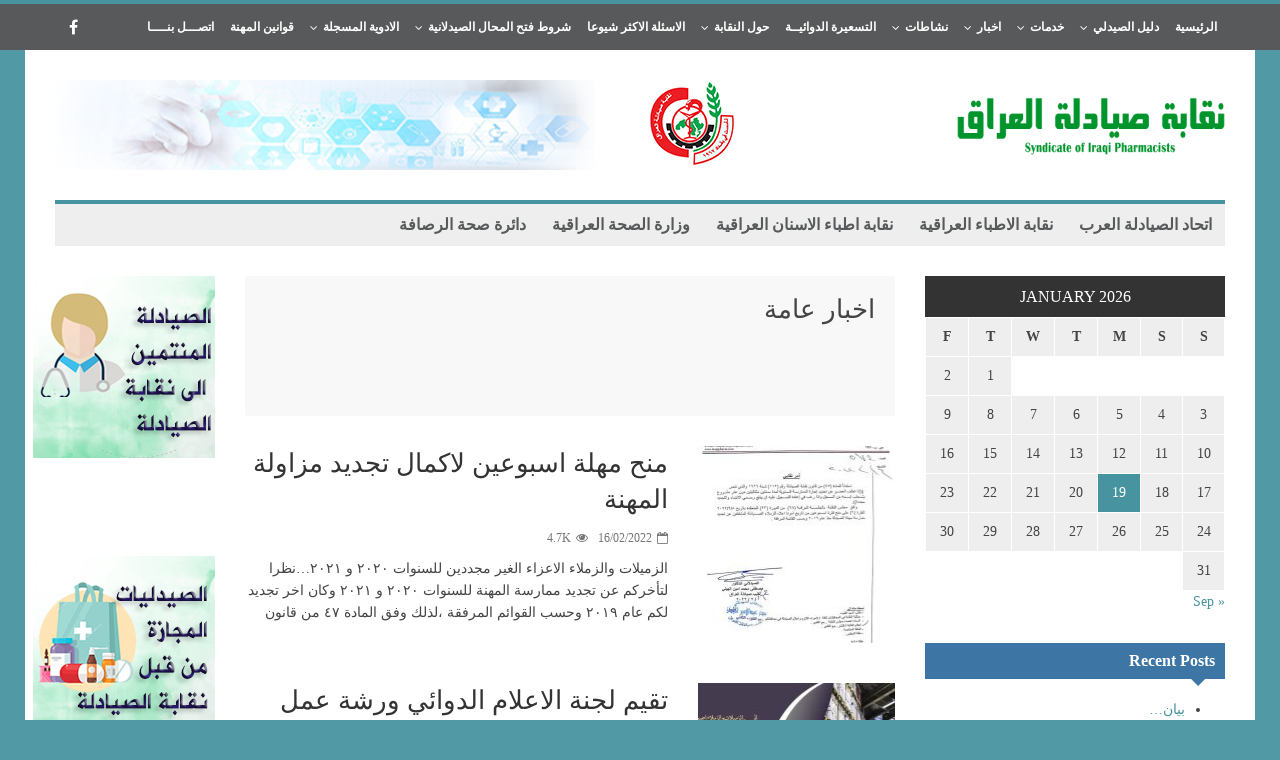

--- FILE ---
content_type: text/html; charset=UTF-8
request_url: http://www.iraqipharm.com/?cat=4&paged=3
body_size: 29701
content:
            <!doctype html>                                                                                                                             <!--[if lt IE 7]><html dir="rtl" lang="en-US" class="no-js lt-ie9 lt-ie8 lt-ie7"><![endif]-->                                                                                                                                <!--[if (IE 7)&!(IEMobile)]><html dir="rtl" lang="en-US" class="no-js lt-ie9 lt-ie8"><![endif]-->                                                                                                                                <!--[if (IE 8)&!(IEMobile)]><html dir="rtl" lang="en-US" class="no-js lt-ie9"><![endif]-->
            <!--[if gt IE 8]><!--> <html dir="rtl" lang="en-US" class="no-js"><!--<![endif]-->

            <head>
                <meta charset="UTF-8">

                                <meta http-equiv="X-UA-Compatible" content="IE=edge,chrome=1">

                <title> &raquo; اخبار عامة</title>

                                <meta name="HandheldFriendly" content="True">
                <meta name="MobileOptimized" content="320">
                <meta name="viewport" content="width=device-width, initial-scale=1.0"/>

                <link rel="pingback" href="http://www.iraqipharm.com/xmlrpc.php">

                                <meta name='robots' content='max-image-preview:large' />
<link rel="alternate" type="application/rss+xml" title="نقابة صيادلة العراق &raquo; Feed" href="https://www.iraqipharm.com/?feed=rss2" />
<link rel="alternate" type="application/rss+xml" title="نقابة صيادلة العراق &raquo; Comments Feed" href="https://www.iraqipharm.com/?feed=comments-rss2" />
<link rel="alternate" type="application/rss+xml" title="نقابة صيادلة العراق &raquo; اخبار عامة Category Feed" href="https://www.iraqipharm.com/?feed=rss2&#038;cat=4" />
<script type="text/javascript">
/* <![CDATA[ */
window._wpemojiSettings = {"baseUrl":"https:\/\/s.w.org\/images\/core\/emoji\/15.0.3\/72x72\/","ext":".png","svgUrl":"https:\/\/s.w.org\/images\/core\/emoji\/15.0.3\/svg\/","svgExt":".svg","source":{"concatemoji":"http:\/\/www.iraqipharm.com\/wp-includes\/js\/wp-emoji-release.min.js"}};
/*! This file is auto-generated */
!function(i,n){var o,s,e;function c(e){try{var t={supportTests:e,timestamp:(new Date).valueOf()};sessionStorage.setItem(o,JSON.stringify(t))}catch(e){}}function p(e,t,n){e.clearRect(0,0,e.canvas.width,e.canvas.height),e.fillText(t,0,0);var t=new Uint32Array(e.getImageData(0,0,e.canvas.width,e.canvas.height).data),r=(e.clearRect(0,0,e.canvas.width,e.canvas.height),e.fillText(n,0,0),new Uint32Array(e.getImageData(0,0,e.canvas.width,e.canvas.height).data));return t.every(function(e,t){return e===r[t]})}function u(e,t,n){switch(t){case"flag":return n(e,"\ud83c\udff3\ufe0f\u200d\u26a7\ufe0f","\ud83c\udff3\ufe0f\u200b\u26a7\ufe0f")?!1:!n(e,"\ud83c\uddfa\ud83c\uddf3","\ud83c\uddfa\u200b\ud83c\uddf3")&&!n(e,"\ud83c\udff4\udb40\udc67\udb40\udc62\udb40\udc65\udb40\udc6e\udb40\udc67\udb40\udc7f","\ud83c\udff4\u200b\udb40\udc67\u200b\udb40\udc62\u200b\udb40\udc65\u200b\udb40\udc6e\u200b\udb40\udc67\u200b\udb40\udc7f");case"emoji":return!n(e,"\ud83d\udc26\u200d\u2b1b","\ud83d\udc26\u200b\u2b1b")}return!1}function f(e,t,n){var r="undefined"!=typeof WorkerGlobalScope&&self instanceof WorkerGlobalScope?new OffscreenCanvas(300,150):i.createElement("canvas"),a=r.getContext("2d",{willReadFrequently:!0}),o=(a.textBaseline="top",a.font="600 32px Arial",{});return e.forEach(function(e){o[e]=t(a,e,n)}),o}function t(e){var t=i.createElement("script");t.src=e,t.defer=!0,i.head.appendChild(t)}"undefined"!=typeof Promise&&(o="wpEmojiSettingsSupports",s=["flag","emoji"],n.supports={everything:!0,everythingExceptFlag:!0},e=new Promise(function(e){i.addEventListener("DOMContentLoaded",e,{once:!0})}),new Promise(function(t){var n=function(){try{var e=JSON.parse(sessionStorage.getItem(o));if("object"==typeof e&&"number"==typeof e.timestamp&&(new Date).valueOf()<e.timestamp+604800&&"object"==typeof e.supportTests)return e.supportTests}catch(e){}return null}();if(!n){if("undefined"!=typeof Worker&&"undefined"!=typeof OffscreenCanvas&&"undefined"!=typeof URL&&URL.createObjectURL&&"undefined"!=typeof Blob)try{var e="postMessage("+f.toString()+"("+[JSON.stringify(s),u.toString(),p.toString()].join(",")+"));",r=new Blob([e],{type:"text/javascript"}),a=new Worker(URL.createObjectURL(r),{name:"wpTestEmojiSupports"});return void(a.onmessage=function(e){c(n=e.data),a.terminate(),t(n)})}catch(e){}c(n=f(s,u,p))}t(n)}).then(function(e){for(var t in e)n.supports[t]=e[t],n.supports.everything=n.supports.everything&&n.supports[t],"flag"!==t&&(n.supports.everythingExceptFlag=n.supports.everythingExceptFlag&&n.supports[t]);n.supports.everythingExceptFlag=n.supports.everythingExceptFlag&&!n.supports.flag,n.DOMReady=!1,n.readyCallback=function(){n.DOMReady=!0}}).then(function(){return e}).then(function(){var e;n.supports.everything||(n.readyCallback(),(e=n.source||{}).concatemoji?t(e.concatemoji):e.wpemoji&&e.twemoji&&(t(e.twemoji),t(e.wpemoji)))}))}((window,document),window._wpemojiSettings);
/* ]]> */
</script>
<style id='wp-emoji-styles-inline-css' type='text/css'>

	img.wp-smiley, img.emoji {
		display: inline !important;
		border: none !important;
		box-shadow: none !important;
		height: 1em !important;
		width: 1em !important;
		margin: 0 0.07em !important;
		vertical-align: -0.1em !important;
		background: none !important;
		padding: 0 !important;
	}
</style>
<link rel='stylesheet' id='wp-block-library-css' href='http://www.iraqipharm.com/wp-includes/css/dist/block-library/style.min.css' type='text/css' media='all' />
<link rel='stylesheet' id='gutenberg-pdfjs-css' href='http://www.iraqipharm.com/wp-content/plugins/pdfjs-viewer-shortcode/inc/../blocks/dist/style.css' type='text/css' media='all' />
<style id='classic-theme-styles-inline-css' type='text/css'>
/*! This file is auto-generated */
.wp-block-button__link{color:#fff;background-color:#32373c;border-radius:9999px;box-shadow:none;text-decoration:none;padding:calc(.667em + 2px) calc(1.333em + 2px);font-size:1.125em}.wp-block-file__button{background:#32373c;color:#fff;text-decoration:none}
</style>
<style id='global-styles-inline-css' type='text/css'>
:root{--wp--preset--aspect-ratio--square: 1;--wp--preset--aspect-ratio--4-3: 4/3;--wp--preset--aspect-ratio--3-4: 3/4;--wp--preset--aspect-ratio--3-2: 3/2;--wp--preset--aspect-ratio--2-3: 2/3;--wp--preset--aspect-ratio--16-9: 16/9;--wp--preset--aspect-ratio--9-16: 9/16;--wp--preset--color--black: #000000;--wp--preset--color--cyan-bluish-gray: #abb8c3;--wp--preset--color--white: #ffffff;--wp--preset--color--pale-pink: #f78da7;--wp--preset--color--vivid-red: #cf2e2e;--wp--preset--color--luminous-vivid-orange: #ff6900;--wp--preset--color--luminous-vivid-amber: #fcb900;--wp--preset--color--light-green-cyan: #7bdcb5;--wp--preset--color--vivid-green-cyan: #00d084;--wp--preset--color--pale-cyan-blue: #8ed1fc;--wp--preset--color--vivid-cyan-blue: #0693e3;--wp--preset--color--vivid-purple: #9b51e0;--wp--preset--gradient--vivid-cyan-blue-to-vivid-purple: linear-gradient(135deg,rgba(6,147,227,1) 0%,rgb(155,81,224) 100%);--wp--preset--gradient--light-green-cyan-to-vivid-green-cyan: linear-gradient(135deg,rgb(122,220,180) 0%,rgb(0,208,130) 100%);--wp--preset--gradient--luminous-vivid-amber-to-luminous-vivid-orange: linear-gradient(135deg,rgba(252,185,0,1) 0%,rgba(255,105,0,1) 100%);--wp--preset--gradient--luminous-vivid-orange-to-vivid-red: linear-gradient(135deg,rgba(255,105,0,1) 0%,rgb(207,46,46) 100%);--wp--preset--gradient--very-light-gray-to-cyan-bluish-gray: linear-gradient(135deg,rgb(238,238,238) 0%,rgb(169,184,195) 100%);--wp--preset--gradient--cool-to-warm-spectrum: linear-gradient(135deg,rgb(74,234,220) 0%,rgb(151,120,209) 20%,rgb(207,42,186) 40%,rgb(238,44,130) 60%,rgb(251,105,98) 80%,rgb(254,248,76) 100%);--wp--preset--gradient--blush-light-purple: linear-gradient(135deg,rgb(255,206,236) 0%,rgb(152,150,240) 100%);--wp--preset--gradient--blush-bordeaux: linear-gradient(135deg,rgb(254,205,165) 0%,rgb(254,45,45) 50%,rgb(107,0,62) 100%);--wp--preset--gradient--luminous-dusk: linear-gradient(135deg,rgb(255,203,112) 0%,rgb(199,81,192) 50%,rgb(65,88,208) 100%);--wp--preset--gradient--pale-ocean: linear-gradient(135deg,rgb(255,245,203) 0%,rgb(182,227,212) 50%,rgb(51,167,181) 100%);--wp--preset--gradient--electric-grass: linear-gradient(135deg,rgb(202,248,128) 0%,rgb(113,206,126) 100%);--wp--preset--gradient--midnight: linear-gradient(135deg,rgb(2,3,129) 0%,rgb(40,116,252) 100%);--wp--preset--font-size--small: 13px;--wp--preset--font-size--medium: 20px;--wp--preset--font-size--large: 36px;--wp--preset--font-size--x-large: 42px;--wp--preset--spacing--20: 0.44rem;--wp--preset--spacing--30: 0.67rem;--wp--preset--spacing--40: 1rem;--wp--preset--spacing--50: 1.5rem;--wp--preset--spacing--60: 2.25rem;--wp--preset--spacing--70: 3.38rem;--wp--preset--spacing--80: 5.06rem;--wp--preset--shadow--natural: 6px 6px 9px rgba(0, 0, 0, 0.2);--wp--preset--shadow--deep: 12px 12px 50px rgba(0, 0, 0, 0.4);--wp--preset--shadow--sharp: 6px 6px 0px rgba(0, 0, 0, 0.2);--wp--preset--shadow--outlined: 6px 6px 0px -3px rgba(255, 255, 255, 1), 6px 6px rgba(0, 0, 0, 1);--wp--preset--shadow--crisp: 6px 6px 0px rgba(0, 0, 0, 1);}:where(.is-layout-flex){gap: 0.5em;}:where(.is-layout-grid){gap: 0.5em;}body .is-layout-flex{display: flex;}.is-layout-flex{flex-wrap: wrap;align-items: center;}.is-layout-flex > :is(*, div){margin: 0;}body .is-layout-grid{display: grid;}.is-layout-grid > :is(*, div){margin: 0;}:where(.wp-block-columns.is-layout-flex){gap: 2em;}:where(.wp-block-columns.is-layout-grid){gap: 2em;}:where(.wp-block-post-template.is-layout-flex){gap: 1.25em;}:where(.wp-block-post-template.is-layout-grid){gap: 1.25em;}.has-black-color{color: var(--wp--preset--color--black) !important;}.has-cyan-bluish-gray-color{color: var(--wp--preset--color--cyan-bluish-gray) !important;}.has-white-color{color: var(--wp--preset--color--white) !important;}.has-pale-pink-color{color: var(--wp--preset--color--pale-pink) !important;}.has-vivid-red-color{color: var(--wp--preset--color--vivid-red) !important;}.has-luminous-vivid-orange-color{color: var(--wp--preset--color--luminous-vivid-orange) !important;}.has-luminous-vivid-amber-color{color: var(--wp--preset--color--luminous-vivid-amber) !important;}.has-light-green-cyan-color{color: var(--wp--preset--color--light-green-cyan) !important;}.has-vivid-green-cyan-color{color: var(--wp--preset--color--vivid-green-cyan) !important;}.has-pale-cyan-blue-color{color: var(--wp--preset--color--pale-cyan-blue) !important;}.has-vivid-cyan-blue-color{color: var(--wp--preset--color--vivid-cyan-blue) !important;}.has-vivid-purple-color{color: var(--wp--preset--color--vivid-purple) !important;}.has-black-background-color{background-color: var(--wp--preset--color--black) !important;}.has-cyan-bluish-gray-background-color{background-color: var(--wp--preset--color--cyan-bluish-gray) !important;}.has-white-background-color{background-color: var(--wp--preset--color--white) !important;}.has-pale-pink-background-color{background-color: var(--wp--preset--color--pale-pink) !important;}.has-vivid-red-background-color{background-color: var(--wp--preset--color--vivid-red) !important;}.has-luminous-vivid-orange-background-color{background-color: var(--wp--preset--color--luminous-vivid-orange) !important;}.has-luminous-vivid-amber-background-color{background-color: var(--wp--preset--color--luminous-vivid-amber) !important;}.has-light-green-cyan-background-color{background-color: var(--wp--preset--color--light-green-cyan) !important;}.has-vivid-green-cyan-background-color{background-color: var(--wp--preset--color--vivid-green-cyan) !important;}.has-pale-cyan-blue-background-color{background-color: var(--wp--preset--color--pale-cyan-blue) !important;}.has-vivid-cyan-blue-background-color{background-color: var(--wp--preset--color--vivid-cyan-blue) !important;}.has-vivid-purple-background-color{background-color: var(--wp--preset--color--vivid-purple) !important;}.has-black-border-color{border-color: var(--wp--preset--color--black) !important;}.has-cyan-bluish-gray-border-color{border-color: var(--wp--preset--color--cyan-bluish-gray) !important;}.has-white-border-color{border-color: var(--wp--preset--color--white) !important;}.has-pale-pink-border-color{border-color: var(--wp--preset--color--pale-pink) !important;}.has-vivid-red-border-color{border-color: var(--wp--preset--color--vivid-red) !important;}.has-luminous-vivid-orange-border-color{border-color: var(--wp--preset--color--luminous-vivid-orange) !important;}.has-luminous-vivid-amber-border-color{border-color: var(--wp--preset--color--luminous-vivid-amber) !important;}.has-light-green-cyan-border-color{border-color: var(--wp--preset--color--light-green-cyan) !important;}.has-vivid-green-cyan-border-color{border-color: var(--wp--preset--color--vivid-green-cyan) !important;}.has-pale-cyan-blue-border-color{border-color: var(--wp--preset--color--pale-cyan-blue) !important;}.has-vivid-cyan-blue-border-color{border-color: var(--wp--preset--color--vivid-cyan-blue) !important;}.has-vivid-purple-border-color{border-color: var(--wp--preset--color--vivid-purple) !important;}.has-vivid-cyan-blue-to-vivid-purple-gradient-background{background: var(--wp--preset--gradient--vivid-cyan-blue-to-vivid-purple) !important;}.has-light-green-cyan-to-vivid-green-cyan-gradient-background{background: var(--wp--preset--gradient--light-green-cyan-to-vivid-green-cyan) !important;}.has-luminous-vivid-amber-to-luminous-vivid-orange-gradient-background{background: var(--wp--preset--gradient--luminous-vivid-amber-to-luminous-vivid-orange) !important;}.has-luminous-vivid-orange-to-vivid-red-gradient-background{background: var(--wp--preset--gradient--luminous-vivid-orange-to-vivid-red) !important;}.has-very-light-gray-to-cyan-bluish-gray-gradient-background{background: var(--wp--preset--gradient--very-light-gray-to-cyan-bluish-gray) !important;}.has-cool-to-warm-spectrum-gradient-background{background: var(--wp--preset--gradient--cool-to-warm-spectrum) !important;}.has-blush-light-purple-gradient-background{background: var(--wp--preset--gradient--blush-light-purple) !important;}.has-blush-bordeaux-gradient-background{background: var(--wp--preset--gradient--blush-bordeaux) !important;}.has-luminous-dusk-gradient-background{background: var(--wp--preset--gradient--luminous-dusk) !important;}.has-pale-ocean-gradient-background{background: var(--wp--preset--gradient--pale-ocean) !important;}.has-electric-grass-gradient-background{background: var(--wp--preset--gradient--electric-grass) !important;}.has-midnight-gradient-background{background: var(--wp--preset--gradient--midnight) !important;}.has-small-font-size{font-size: var(--wp--preset--font-size--small) !important;}.has-medium-font-size{font-size: var(--wp--preset--font-size--medium) !important;}.has-large-font-size{font-size: var(--wp--preset--font-size--large) !important;}.has-x-large-font-size{font-size: var(--wp--preset--font-size--x-large) !important;}
:where(.wp-block-post-template.is-layout-flex){gap: 1.25em;}:where(.wp-block-post-template.is-layout-grid){gap: 1.25em;}
:where(.wp-block-columns.is-layout-flex){gap: 2em;}:where(.wp-block-columns.is-layout-grid){gap: 2em;}
:root :where(.wp-block-pullquote){font-size: 1.5em;line-height: 1.6;}
</style>
<link rel='stylesheet' id='st-trigger-button-style-css' href='http://www.iraqipharm.com/wp-content/plugins/suretriggers/assets/css/st-trigger-button.css' type='text/css' media='all' />
<link rel='stylesheet' id='wpda_wpdp_public-css' href='http://www.iraqipharm.com/wp-content/plugins/wp-data-access/public/../assets/css/wpda_public.css' type='text/css' media='all' />
<link rel='stylesheet' id='c5ab-widgets-css' href='http://www.iraqipharm.com/wp-content/themes/alyoum/library/framework/awesome-builder/widgets/css/c5ab-widgets.css' type='text/css' media='all' />
<style id='c5ab-widgets-inline-css' type='text/css'>
		
		.c5-user-description{
			padding: 15px;
			font-size: 13px;
			background: #eee;
			position: relative;
			display: block;
			margin-bottom:30px;
		}
		.c5-user-description:after{
			width: 0;
			height: 0;
			content: '';
			border-left: 14px solid transparent;
			border-right: 14px solid transparent;
			border-top: 14px solid transparent;
			border-bottom: 14px solid #eee;
			position: absolute;
			display: block;
			top: -28px;
			left: 20px;
			-webkit-transition: all .2s ease;
			-moz-transition: all .2s ease;
			-ms-transition: all .2s ease;
			-o-transition: all .2s ease;
			transition: all .2s ease;
		}
		.c5-author-meta-wrap {
		  position: relative;
		  min-height: 100px;
		  display: block;
		  margin-bottom: 30px;
		}
		.c5-author-meta-wrap .c5-author-img {
		  width: 100px;
		  height: 100px;
		  display: block;
		  position: absolute;
		  top: 0px;
		  left: 0px;
		}
		.c5-author-meta-wrap .list-icon {
		  width: 100px;
		  height: 100px;
		  background: #eee;
		  line-height: 100px;
		  text-align: center;
		  font-size: 40px;
		  display: block;
		  position: absolute;
		  top: 0px;
		  left: 0px;
		}
		.c5-author-meta-wrap .c5-author-data {
		  padding-left: 130px;
		  display: block;
		  position: relative;
		}
		.c5-author-meta-wrap .c5-author-data .fa {
		  margin-right: 5px;
		}
		.c5-author-meta-wrap .url.fn {
		  color: #333;
		  font-size: 16px;
		  margin-bottom: 10px;
		  font-weight: bold;
		}
		
		
		
		
		ul.authors_lists_list li{
			padding-left:0px;
			padding-right:0px;
		}
		ul.authors_lists_list li img{
			float: left;
			margin-right:15px;
			width: 50px;
			border-radius:2px;
		}
		ul.authors_lists_list li a{
			font-size:12px;
			line-height:1.3;
		}
		
		
		


		h2.featured_post {
			font-size: 16px;
			font-weight: 600;
			margin: 0px;
			line-height: 1.4;
			margin-bottom:20px;
			font-family: "Helvetica Neue", Helvetica;
		}
		h2.featured_post .icon{
			margin-right:15px;
		}
		h2.featured_post.uppercase{
			text-transform:uppercase;
		}




		
		

		
		.c5ab_flickr{margin:-8px -8px 0}.c5ab_flickr a{display:block;float: left;
		}
		.c5ab_flickr img{display:block;margin:8px;-moz-transition:all .2s ease;-o-transition:all .2s ease;-webkit-transition:all .2s ease;-ms-transition:all .2s ease;transition:all .2s ease}


		

		
		

		
		
	
	
		.c5ab_instagram{margin:-8px -8px 0}.c5ab_instagram a{display:block;float: left;
		}
		.c5ab_instagram img{display:block;margin:8px;-moz-transition:all .2s ease;-o-transition:all .2s ease;-webkit-transition:all .2s ease;-ms-transition:all .2s ease;transition:all .2s ease}
		
	
	
	
	
        
		
        
        
		


		
		
		

		
		
	
	.c5ab-dark-mode .c5ab_twitter_slider a,
	.c5ab-dark-mode .c5ab_twitter_slider a:hover{
		color: white;
		font-weight:400;
	} 
	.c5ab_twitter_slider{
		display: block;
		position: relative;
	}
	.c5ab_twitter_slider .flex-control-nav{
		bottom: 30px;
	}
	.c5ab_twitter_slider .flex-direction-nav{
		display: none;
	}
	.c5ab_twitter_slider ul {
	  margin: 0px;
	  padding: 0px;
	  list-style: none;
	}
	.c5ab_twitter_slider ul li p {
	  padding: 30px 30px 60px;
	  text-align: center;
	  margin: 0px;
	}
	.c5ab_twitter_slider ul li .text{
		font-size:26px;
		font-weight:100;
	}
	.c5ab_twitter_slider ul li .fa-twitter{
		font-size: 50px;
		display: block;
	}
	.c5ab_twitter_slider ul li a.twitter_time{
		display: block;
	}
	
	
	
	.c5ab_twitter ul {
	  margin: 0px;
	  padding: 0px;
	  list-style: none;
	}
	.c5ab_twitter ul li {
	  padding-left: 30px;
	  margin-bottom:15px;
	}
	.c5ab_twitter ul li .fa-twitter {
	margin-left: -30px;
	width: 30px;
	display: block;
	float: left;
	font-size: 18px;
	color: #36D0FC;
	}
	.c5ab_twitter ul li a.twitter_time{
		text-align: right;
		display: block;
	}
	
	
		
			a.c5btn.has_icon .text{
				border-radius:2px 0px 0px 2px;
			}
			a.c5btn.has_icon .icon{
				border-radius:0px 2px 2px 0px;
			}
			a.c5btn .text{
				border-radius: 2px;
			}
			a.c5btn .text, a.c5btn .icon{
				display: block;
				float: left;
				-moz-transition: all 0.2s ease;
				-o-transition: all 0.2s ease;
				-webkit-transition: all 0.2s ease;
				-ms-transition: all 0.2s ease;
				transition: all 0.2s ease;
			}
			a.c5btn {
			  border: none;
			  cursor: pointer;
			  display: inline-block;
			  margin: 10px auto 0px;
			  position: relative;
			  border-radius: 2px;
			  text-align: center;
			  font-size: 12px;
			  line-height: 1;
			}
			.c5btn .text, .c5btn .icon{
				display: inline-block;
			}
			a.c5btn:hover {
			  color: white;
			  text-decoration: none;
			}
			a.c5btn.center {
			  display:table;
			}
			a.c5btn.left {
			  float: left;
			  clear:both;
			}

			a.c5btn.right {
			  float: right;
			  clear:both;
			}

		


		
		

			.services_wrapper .round-green {
			  border-radius: 100%;
			  display: inline-block;
			  font-size: 25px;
			  width: 80px;
			  height: 80px;
			  line-height: 80px;
			  color: white;
			  -moz-transition: all 0.2s ease;
			  -o-transition: all 0.2s ease;
			  -webkit-transition: all 0.2s ease;
			  -ms-transition: all 0.2s ease;
			  transition: all 0.2s ease;
			}
			.services_wrapper .service-item {
			  margin-bottom: 30px;
			}
			.services_wrapper .service-item:hover .round-green {
			  -webkit-animation: c5_waves_animation 1s infinite;
			  /* Safari 4+ */
			  -moz-animation: c5_waves_animation 1s infinite;
			  /* Fx 5+ */
			  -o-animation: c5_waves_animation 1s infinite;
			  /* Opera 12+ */
			  -ms-animation: c5_waves_animation 1s infinite;
			  /* Opera 12+ */
			  animation: c5_waves_animation 1s infinite;
			}

			.services_wrapper .service-item .upper_half {
			  padding: 40px 40px 65px;
			  text-align: center;
			  border-radius: 2px;
			  position: relative;
			  border-bottom: none;
			}
			.services_wrapper .service-item .upper_half .service-cta {
			  left: 0px;
			  bottom: -22px;
			  text-align: Center;
			  position: absolute;
			  width: 100%;
			}
			.services_wrapper .service-item .lower_half {
			  padding: 30px;
			  background: white;
			}
			.services_wrapper .service-item .lower_half h5 {
			  text-align: center;
			  font-weight: 600;
			  font-size: 26px;
			  margin: 0px;
			  font-family: "Helvetica Neue", Helvetica;
			}
			.services_wrapper .service-item .lower_half p {
			  text-align: center;
			  margin-top: 15px;
			  font-size: 14px;
			}
			.services_wrapper .service-item .service-item-wrap{
				padding:30px;
				text-align: center;
				border-radius:2px;
				position:relative;
			}

		
				
			.round-green{
				background: #4893a0;
			}
			.services_wrapper {
			  color:  !important;
			}
			.services_wrapper .service-item .upper_half,
			.services_wrapper .service-item .lower_half,
			.services_wrapper .service-item .service-item-wrap {
			  border: 1px solid #e0e0e0;
			}
			.services_wrapper .service-item .upper_half {
				background: #f6f6f6;
			}

			@-webkit-keyframes c5_waves_animation {
		  0%   { box-shadow:0px 0px 0px 0px #4893a0;}
		  100% { box-shadow:0px 0px 0px 20px  rgba(72 , 147 , 160 , 0); }
		}
		@-moz-keyframes c5_waves_animation {
		  0%   { box-shadow:0px 0px 0px 0px #4893a0;}
		  100% { box-shadow:0px 0px 0px 20px  rgba(72 , 147 , 160 , 0);}
		}
		@-o-keyframes c5_waves_animation {
		 0%   { box-shadow:0px 0px 0px 0px #4893a0;}
		 100% { box-shadow:0px 0px 0px 20px  rgba(72 , 147 , 160 , 0);}
		}
		@-ms-keyframes c5_waves_animation {
		  0%   { box-shadow:0px 0px 0px 0px #4893a0;}
		  100% { box-shadow:0px 0px 0px 20px  rgba(72 , 147 , 160 , 0);}
		}
		@keyframes c5_waves_animation {
		  0%   { box-shadow:0px 0px 0px 0px #4893a0; }
		  100% { box-shadow:0px 0px 0px 20px  rgba(72 , 147 , 160 , 0);}
		}
		
		
		
		.welcome_wrapper {
		  padding: 36px 0;
		}
		.welcome_wrapper h2.c5-wel-title {
		  font-size: 24px;
		  margin: 0px;
		  font-weight: 200;
		}
		.welcome_wrapper .c5-wel-para {
		  font-size: 18px;
		  font-weight: 300;
		}
		
		
		
	
		.c5ab-audio, .c5ab-audio iframe{
			width: 100%;
		}
	
	
        
            ul.custom_tabs{margin:0px;padding:0px;width:100%}
            ul.custom_tabs li{overflow:hidden;font-size:13px;font-weight:400;cursor:pointer;display:block;position:relative;float:left;
            -moz-transition:all .2s ease;-o-transition:all .2s ease;-webkit-transition:all .2s ease;-ms-transition:all .2s ease;transition:all .2s ease}
            ul.custom_tabs li span{border-left:none;display:block;line-height:1;text-decoration:none;font-size:14px;padding:14px;-moz-transition:all .2s ease;-o-transition:all .2s ease;-webkit-transition:all .2s ease;-ms-transition:all .2s ease;transition:all .2s ease}
            .custom_tabs_wrap_out p.custom_tab_title{float:left;font-size:22px;margin:0px}
            .widget-blog-wrap .custom_tabs_wrap_out{padding:0px;border:none;background:none}
            .widget-blog-wrap ul.custom_tabs li span{padding:12px;-moz-transition:all .2s ease;-o-transition:all .2s ease;-webkit-transition:all .2s ease;-ms-transition:all .2s ease;transition:all .2s ease}
            .custom_tabs_wrap{clear:both;padding-top:15px}
            .custom_tabs_wrap_out{padding:20px}
            .custom_tabs2_wrap{position:relative;margin-left:250px;z-index:1;margin-bottom:25px}
            ul.custom_tabs2 li.current span,
            ul.custom_tabs2 li.current span:hover{color:#fff}
            .custom_tabs2_content{padding-left:20px}
            ul.custom_tabs2{margin:0!important;z-index:2;position:relative;padding:0px}ul.custom_tabs2 li{display:block;font-weight:normal;margin-bottom:1px;margin-left:0;-moz-transition:all .2s ease;-o-transition:all .2s ease;-webkit-transition:all .2s ease;-ms-transition:all .2s ease;transition:all .2s ease}
            ul.custom_tabs2 li span{display:block;padding:11px 0px;margin-left:0;text-decoration:none;font-weight:normal;font-size:16px;-moz-transition:all .2s ease;-o-transition:all .2s ease;-webkit-transition:all .2s ease;-ms-transition:all .2s ease;transition:all .2s ease}
            ul.custom_tabs2 li .side-menu-icon,ul.custom_tabs2 li .a_text{padding:12px;font-size:14px}
            .custom_tabs2_container{overflow:hidden}
            ul.custom_tabs li span.fa:before{
                margin-right:10px;
            }
            ul.custom_tabs li span.current{
            	color: white;
            }

            .c5ab_tabs_wrap{
            	margin-bottom: 30px;
            }

            .tabbed_wrapper > div{padding:0}
            .tabbed_wrapper .tab-content{
            	border:1px solid #DDDDDD;
            	border-right: 0px;
            	border-bottom: 0px;
				padding:30px;
				border-radius:4px 0 4px 4px;
			}

            ul.nav.nav-tabs.pos-right{display:block;border:none;margin: 0px;}ul.nav.nav-tabs.pos-right li{clear:both;display:block;width:100%}
            ul.nav.nav-tabs.pos-right li.current{box-shadow:none;margin-left:-1px;background:white;border-left:0px;}
            ul.nav.nav-tabs.pos-right li:first-child{border-radius:0px 4px 0px 0px}
            ul.nav.nav-tabs.pos-right li:last-child{border-radius:0px 0px 4px 0px}
            ul.nav.nav-tabs.pos-right li{cursor: pointer;
				border:1px solid #DDDDDD;border-left:1px solid #DDD;box-shadow:inset 0 10px 20px -10px #ddd;border-radius:0px;font-size:14px;font-weight:600;padding:16px;color:#c1c1c1;-moz-transition:all .2s ease;-o-transition:all .2s ease;-webkit-transition:all .2s ease;-ms-transition:all .2s ease;transition:all .2s ease}
            ul.nav.nav-tabs.pos-right li:hover{border-left:0px;border-bottom-color:#ddd;box-shadow:none;background:white}
            ul.nav.nav-tabs.pos-right li span.fa{
                margin-right:10px;
            }


            .tabbed_wrapper.tab-left .tab-content{
            	border:1px solid #DDDDDD;
            	border-left: 0px;
            	border-bottom: 0px;
            	padding:30px;
            	border-radius:0px 4px 4px 4px;
            	font-size:16px;
            	line-height:1.6;
            	color: #444;
            }
            .tabbed_wrapper.tab-left .tab-content p{
            	margin-bottom:30px;
            }

            ul.nav.nav-tabs.pos-left{display:block;border:none;margin: 0px;}
            ul.nav.nav-tabs.pos-left li{clear:both;display:block;width:100%}
            ul.nav.nav-tabs.pos-left li.current{box-shadow:none;margin-right:-1px;background:white;border-right:0px;}
            ul.nav.nav-tabs.pos-left li:first-child{border-radius:4px 0px 0px 0px}
            ul.nav.nav-tabs.pos-left li:last-child{border-radius:0px 0px 0px 4px}
            ul.nav.nav-tabs.pos-left li{
            	cursor: pointer;
            	border:1px solid #DDDDDD;
            	border-right:1px solid #DDD;
            	box-shadow:inset 0 10px 20px -10px #ddd;
            	border-radius:0px;
            	font-size:14px;
            	font-weight:600;
            	padding:16px;
            	color:#444;
            	-moz-transition:all .2s ease;
            	-o-transition:all .2s ease;
            	-webkit-transition:all .2s ease;
            	-ms-transition:all .2s ease;
            	transition:all .2s ease;

            }
            ul.nav.nav-tabs.pos-left li:hover{border-right:0px;border-bottom-color:#ddd;box-shadow:none;background:white}
            ul.nav.nav-tabs.pos-left li span.fa{
                margin-right:10px;
            }


            /*Accordion*/
            .accordion{margin:0 auto 30px;}.accordion h2:hover{background:#f6f6f6}
            .accordion h2.current{cursor:default}
            .accordion .pane{display:none;font-size:13px;padding:10px 30px 10px;background:#f6f6f6;border:1px solid #efefef;border-top:0}.accordion .pane h3{font-weight:normal;margin:0;font-size:16px}
            .accordion h2.first{border-top:1px solid #efefef}
            .accordion h2{margin:0;cursor:pointer;font-size:14px;-moz-transition:all .2s ease;-o-transition:all .2s ease;-webkit-transition:all .2s ease;-ms-transition:all .2s ease;transition:all .2s ease;font-weight:normal;display:block;border:1px solid #efefef;line-height:40px;border-top:0;background:#FDFDFD}.accordion h2 span.fa{-moz-transition:all .2s ease;-o-transition:all .2s ease;-webkit-transition:all .2s ease;-ms-transition:all .2s ease;transition:all .2s ease;font-size:18px;height:40px;width:40px;text-align:center;float:left;display:block;margin-right:10px;background:#f2f2f2; color:#787878; line-height: 40px;}

        
                
            .custom_tabs_wrap_out{
                background: #f6f6f6;
            }

            ul.custom_tabs li.current span,
            ul.custom_tabs li span:hover{
                background: #4893a0;
                color: white;
            }
            ul.custom_tabs li a{
                color: #4893a0;
            }

        

        
	
		.c5ab_pricing_title{
			padding: 30px 15px 40px;
			color: white;
			font-size: 20px;
			font-weight: 400;
			border-radius: 2px 2px 0px 0px;
			
			
		}
		.c5ab_pricing_table:hover{
			box-shadow: inset 0px 0px 10px #ebebeb;
		}
		.c5ab_pricing_table{
			text-align:center;
			color: #bababa;
			background: white;
			border: 1px solid #ebebeb;
			border-radius: 2px;
			
			-moz-transition: all 0.2s ease;
			-o-transition: all 0.2s ease;
			-webkit-transition: all 0.2s ease;
			-ms-transition: all 0.2s ease;
			transition: all 0.2s ease;
		}
		.c5ab_pricing_element {
			padding: 15px;
			border-bottom: 1px solid #ebebeb;
		}
		.c5ab_pricing_button{
			padding: 20px 15px 25px;
		}
		.c5ab_circle{
			width: 120px;
			height: 120px;
			background: white;
			border: 1px solid #ebebeb;
			border-radius: 100%;
			margin: -20px auto 20px;
			color: #abaaaa;
		}
		
		.c5ab_circle span.price{
			
			font-size: 32px;
			margin-top: 30px;
			display: block;
			text-align: center;
			line-height: 1;
			font-weight: 600;
		}
		
	
			
		
			.c5ab_pricing_title{
				background: #4893a0;
			}
		
		
		
		
		.toggle{margin:0px 0 20px}.toggle .content{font-size:13px;padding:10px 30px 10px;background:#f6f6f6;border:1px solid #efefef;border-top:0}
		.toggle h3{margin:0;cursor:pointer;font-size:14px;-moz-transition:all .2s ease;-o-transition:all .2s ease;-webkit-transition:all .2s ease;-ms-transition:all .2s ease;transition:all .2s ease;font-weight:normal;display:block;border:1px solid #efefef;line-height:40px;background:#fdfdfd}.toggle h3 span{-moz-transition:all .2s ease;-o-transition:all .2s ease;-webkit-transition:all .2s ease;-ms-transition:all .2s ease;transition:all .2s ease;margin-right:10px;float:left;padding:0px 10px;background:#f2f2f2;color:#787878;line-height: 40px;
		padding: 0px 15px;}

		.toggle h3 a{
			text-decoration: none;
			color: inherit;
		}
		.toggle h3 a:hover{
			color: inherit;
		}
		.toggle h3:hover{
			background: #f6f6f6;
		}
		
		
		
		.c5ab_space{
			display: block;
			height: 30px;
			width: 100%;
		}
		
		
		
		.c5ab_divider{
			display: block;
			height: 1px;
			background: #DDDDDD;
			width: 100%;
		}
		
		
		
		.c5ab_center_everything{
			text-align: center;
		}
		
		
		
		
		
		
		
		
		
		
	
		.c5ab_slider {
			margin-bottom:60px;
			position: relative;
			display:block;
		}
		.c5ab_slider ul{
			margin: 0px 0px;
			padding: 0px;;
		}
		.c5ab_slider ul li{
			display: block;
			position: relative;
		}
		.c5ab_slider ul li .content{
			display: block;
			position: absolute;
			max-width:400px;
			width: 100%;
		
		}
		.c5ab_slider ul li .content .sub-content{
			padding: 30px;
		}
		.c5ab_slider ul li .content.top-center,
		.c5ab_slider ul li .content.bottom-center{
			display: block;
			position: absolute;
			left: 50%;
			width: 200px;
		}
		.c5ab_slider ul li .content.top-right,
		.c5ab_slider ul li .content.bottom-right{
			right: 30px;
		}
		.c5ab_slider ul li .content.top-left,
		.c5ab_slider ul li .content.bottom-left{
			left: 30px;
		}
		.c5ab_slider ul li .content.top-left,
		.c5ab_slider ul li .content.top-right,
		.c5ab_slider ul li .content.top-center{
			top: 30px;
		}
		.c5ab_slider ul li .content.bottom-left,
		.c5ab_slider ul li .content.bottom-right,
		.c5ab_slider ul li .content.bottom-center{
			bottom: 30px;
		}
		.c5ab_slider ul li .content.top-center .sub-content,
		.c5ab_slider ul li .content.bottom-center .sub-content{
			display: block;
			position: absolute;
			left: -200px;
			text-align:center;
		}
		.c5ab_slider ul li.dark{
			color: white;
		}
		.c5ab_slider ul li .content p.title{
			margin: 0px 0px 15px;
			font-weight:100;
			font-size:40px;
			line-height: 1;
		}
		.c5ab_slider ul li .content p{
			font-size:14px;
			font-weight:300;
		}
		.c5ab_slider .flex-control-nav{
			bottom: -30px;
		}
		
		
	
	
		
		
		.c5ab-image-wrap{
			margin-bottom:15px;
		}
		.c5ab_popup{
			cursor: pointer;
		}
		
		.c5ab-image-wrap.left{
			text-align:left;
		}
		.c5ab-image-wrap.center{
			text-align:center;
		}
		.c5ab-image-wrap.center img{
			display: block;
			margin: 10px auto;
		}
		.c5ab-image-wrap.right{
			text-align:right;
			direction:rtl;
		}
		.c5ab-image-wrap img{
			max-width:100%;
			height: auto;
		}
		
		
		
	
		.c5ab_team_member a{display:block;width:43px;height:43px;float:left;margin:1px;line-height:43px;text-align:center;font-size:13px;border-radius:3px;color: #fff; text-decoration: none;  background-color:#303030;-moz-transition:all .2s ease;-o-transition:all .2s ease;-webkit-transition:all .2s ease;-ms-transition:all .2s ease;transition:all .2s ease}
		.c5ab_team_member a:hover{
			color: white;
		}
		.c5ab_team_member{
			text-align:center;
			background:#eee;
			padding-bottom:25px;
		}
		.c5ab_team_member h3{
			margin-bottom:0px;
		}
		.c5ab_team_member a:hover.fa-facebook{background:#4c66a4}
		.c5ab_team_member a:hover.fa-twitter{background:#5dd7fc}
		.c5ab_team_member a:hover.fa-google-plus{background:#d95232}
		.c5ab_team_member a:hover.fa-vimeo-square{background:#4bf}
		.c5ab_team_member a:hover.fa-youtube{background:#e22c28}
		.c5ab_team_member a:hover.fa-flickr{background:#ff0080}
		.c5ab_team_member a:hover.fa-dribbble{background:#e24a85}
		.c5ab_team_member a:hover.fa-linkedin{background:#0274b3}
		.c5ab_team_member a:hover.fa-tumblr{background:#35506b}
		.c5ab_team_member a:hover.fa-pinterest{background:#cb2028}
		.c5ab_team_member a:hover.fa-github{background:#3e3e3e}
		.c5ab_team_member a:hover.fa-dropbox{background:#1665a7}
		.c5ab_team_member a:hover.fa-rss{background:#ff6501}

		ul.team_social{
			margin: 0px;
			padding: 0px;
			list-style: none;
			text-align:center;
		}
		ul.team_social li{
			display: inline-block;
		}
	
	
	
		ul.c5ab_custom_ul{
			margin: 0px;
			padding: 0px;
			list-style: none;
		}
		ul.c5ab_custom_ul li {
			padding-left:30px;
			margin-bottom:15px;
		}
		ul.c5ab_custom_ul li .fa{
			margin-left:-30px;
			width: 30px;
			text-align: center;
		}

	
	
        
        #c5ab_search_field{
            width: 100%;
            border-radius: 3px;
            padding: 10px;
            border: 1px solid #ccc;
            color: #333;
            display: block;
            float: left;
        }

        
        
        
        
        	.input-wrap{
        		position: relative;
        		display: block;
        		padding-right:40px;
        		margin-bottom:10px;
        	}
        	.input-wrap input{
        		display: block;
        		width: 100%;
        		border: none;
        		padding: 12px;
        	}
        	.input-wrap .fa{
        		position: absolute;
        		right: 0px;
        		top: 0px;
        		width: 40px;
        		height: 40px;
        		line-height: 40px;
        		text-align: center;
        		background: #333;
        	}
        	.login-remember label{
        		font-weight: 100;
        		font-size:12px;
        	}
        	.login-remember input{
        		margin: 0px 5px 0px 0px;	
        	}
        	
        	.c5_loginform {
        	  padding: 15px;
        	  background: #eee;
        	}
        	.c5_loginform #c5-login-submit {
        	  background: #aaa;
        	  color: white;
        	}
        	.c5_loginform #c5-login-submit:hover {
        	  background: #333;
        	}
        	.c5_loginform .input-wrap .fa {
        	  color: white;
        	}
        	.single_social_icon .c5_loginform {
        			padding: 0px;
        			background: none;
        	}
        	
        	#c5-login-submit{
        		float: right;
        		border: none;
        		background: #eee;
        		padding: 10px 15px;
        		border-radius: 2px;
        		
        		-moz-transition:all .2s ease;
        		-o-transition:all .2s ease;
        		-webkit-transition:all .2s ease;
        		-ms-transition:all .2s ease;
        		transition:all .2s ease;
        	}
        	#c5-login-submit:hover{
        		color: #eee;
        		background: #333;
        	}
        	p.login-submit{
        		margin: 0px;
        		font-size:12px;
        	}
        	.c5_forget_password{
        		margin-right:10px;
        	}
        	.c5_register{
        		margin-left:10px;
        	}
		
        
        
		
		ul.comments_list li{
			padding-left:0px;
			padding-right:0px;
		}
		ul.comments_list li img{
			float: left;
			margin-right:15px;
			width: 50px;
			border-radius:2px;
		}
		ul.comments_list li a{
			font-size:12px;
			line-height:1.3;
		}
		
		
		
		
		
		
		
		.c5-sitemap ul{
			list-style: circle;
			padding-left:20px;
		}

		.c5-sitemap ul a{
			color: inherit;
			font-weight:bold;
		}
		.c5-sitemap ul a:hover{
			text-decoration:none;
		}


		
		
        
        	#c5-contact-form{
        		padding: 15px 15px 0px;
        		background: #eee;	
        	}
        	.message_contact_true,.message_contact_false{
        		display: none;
        	}
        	.input-wrap {
        	position: relative;
        	display: block;
        	padding-right: 40px;
        	margin-bottom: 10px;
        	}
        	.input-wrap input {
        	display: block;
        	width: 100%;
        	border: none;
        	padding: 12px;
        	}
        	.input-wrap .fa {
        	position: absolute;
        	right: 0px;
        	top: 0px;
        	width: 40px;
        	height: 40px;
        	line-height: 40px;
        	text-align: center;
        	background: #333;
        	color: white;
        	}
        	
        	textarea.element-block{
        		width: 100%;
        		min-height: 150px;
        		padding: 15px;
        		border: none;
        		background: white;
        		margin-bottom: 30px;
        	}
        	
        	#c5-submit-contact {
        	float: right;
        	clear: both;
        	margin-bottom:15px;
        	border: 1px;
        	display: block;
        	padding: 9px 18px;
        	color: white;
        	border-radius: 2px;
        	-webkit-transition: all .2s ease;
        	-moz-transition: all .2s ease;
        	-ms-transition: all .2s ease;
        	-o-transition: all .2s ease;
        	transition: all .2s ease;
        	}
        	#c5-submit-contact:hover{
        		background: #333;
        	}
        	.contact_error{
        		background: #F7B0B0;
        	}
        
        
</style>
<link rel='stylesheet' id='c5ab-font-awesome-css' href='http://www.iraqipharm.com/wp-content/themes/alyoum/library/framework/awesome-builder/widgets/fonts/font-awesome/css/font-awesome.min.css' type='text/css' media='all' />
<link rel='stylesheet' id='c5ab-flexslider-css' href='http://www.iraqipharm.com/wp-content/themes/alyoum/library/framework/awesome-builder/widgets/css/flexslider.css' type='text/css' media='all' />
<link rel='stylesheet' id='c5ab-animate-css' href='http://www.iraqipharm.com/wp-content/themes/alyoum/library/framework/awesome-builder/css/animate.min.css' type='text/css' media='all' />
<link rel='stylesheet' id='c5-stylesheet-css' href='http://www.iraqipharm.com/wp-content/themes/alyoum/library/css/style.css' type='text/css' media='all' />
<!--[if lt IE 9]>
<link rel='stylesheet' id='bones-ie-only-css' href='http://www.iraqipharm.com/wp-content/themes/alyoum/library/css/ie.css' type='text/css' media='all' />
<![endif]-->
<script type="text/javascript" src="http://www.iraqipharm.com/wp-includes/js/jquery/jquery.min.js" id="jquery-core-js"></script>
<script type="text/javascript" src="http://www.iraqipharm.com/wp-includes/js/jquery/jquery-migrate.min.js" id="jquery-migrate-js"></script>
<script type="text/javascript" src="http://www.iraqipharm.com/wp-includes/js/underscore.min.js" id="underscore-js"></script>
<script type="text/javascript" src="http://www.iraqipharm.com/wp-includes/js/backbone.min.js" id="backbone-js"></script>
<script type="text/javascript" id="wp-api-request-js-extra">
/* <![CDATA[ */
var wpApiSettings = {"root":"https:\/\/www.iraqipharm.com\/index.php?rest_route=\/","nonce":"240dd39b66","versionString":"wp\/v2\/"};
/* ]]> */
</script>
<script type="text/javascript" src="http://www.iraqipharm.com/wp-includes/js/api-request.min.js" id="wp-api-request-js"></script>
<script type="text/javascript" src="http://www.iraqipharm.com/wp-includes/js/wp-api.min.js" id="wp-api-js"></script>
<script type="text/javascript" id="wpda_rest_api-js-extra">
/* <![CDATA[ */
var wpdaApiSettings = {"path":"wpda"};
/* ]]> */
</script>
<script type="text/javascript" src="http://www.iraqipharm.com/wp-content/plugins/wp-data-access/public/../assets/js/wpda_rest_api.js" id="wpda_rest_api-js"></script>
<script type="text/javascript" src="http://www.iraqipharm.com/wp-content/themes/alyoum/library/js/libs/modernizr.custom.min.js" id="bones-modernizr-js"></script>
<link rel="https://api.w.org/" href="https://www.iraqipharm.com/index.php?rest_route=/" /><link rel="alternate" title="JSON" type="application/json" href="https://www.iraqipharm.com/index.php?rest_route=/wp/v2/categories/4" />
<style>
	.c5ab-col-base{
		display: block;
				float: right;
				
		box-sizing: border-box;
		min-height:1px;
	}
	[data-animation-name]{
		opacity: 0;
		visibility: hidden;
	}
	.showme{
		opacity: 1;
		visibility: visible;
	}
	.c5ab-dark-mode {
		color: white;
	}
	.c5ab-align-center{
		text-align:center;
	}
	.c5ab-align-center iframe,
	.c5ab-align-center img,
	.c5ab-align-center .wp-video{
		margin: auto;
	}
	
	.c5ab-section-common{
		position: relative;
		display: block;
	}
	.c5ab-have-videobackground{
		overflow: hidden;
	}
	.c5ab-have-videobackground > .c5ab-row,
	.c5ab-have-videobackground > .entry-content{
		position: relative;
		z-index: 1;
	}
	.c5ab-center-content{
		display: block;
		margin: auto;
		position: relative;
	}
	img{
		max-width:100%;
		height: auto;
	}
	.c5ab-col-lg-1 { width: 8.3333333333333%; }
		.c5ab-col-lg-2 { width: 16.666666666667%; }
		.c5ab-col-lg-3 { width: 25%; }
		.c5ab-col-lg-4 { width: 33.333333333333%; }
		.c5ab-col-lg-5 { width: 41.666666666667%; }
		.c5ab-col-lg-6 { width: 50%; }
		.c5ab-col-lg-7 { width: 58.333333333333%; }
		.c5ab-col-lg-8 { width: 66.666666666667%; }
		.c5ab-col-lg-9 { width: 75%; }
		.c5ab-col-lg-10 { width: 83.333333333333%; }
		.c5ab-col-lg-11 { width: 91.666666666667%; }
		.c5ab-col-lg-12 { width: 100%; }
			
		@media (max-width:1024px){
	
	.c5ab-tablet-FALSE, .c5ab-tablet-off{
		display: none !important; 	
	}
	.c5ab-col-md-1 { width: 8.3333333333333%; }
		.c5ab-col-md-2 { width: 16.666666666667%; }
		.c5ab-col-md-3 { width: 25%; }
		.c5ab-col-md-4 { width: 33.333333333333%; }
		.c5ab-col-md-5 { width: 41.666666666667%; }
		.c5ab-col-md-6 { width: 50%; }
		.c5ab-col-md-7 { width: 58.333333333333%; }
		.c5ab-col-md-8 { width: 66.666666666667%; }
		.c5ab-col-md-9 { width: 75%; }
		.c5ab-col-md-10 { width: 83.333333333333%; }
		.c5ab-col-md-11 { width: 91.666666666667%; }
		.c5ab-col-md-12 { width: 100%; }
			}
		
		
	@media (max-width:480px){
	.c5ab-tablet-FALSE, .c5ab-mobile-FALSE, .c5ab-tablet-off, .c5ab-mobile-off{
		display: none !important;	
	}
	.c5ab-mobile-TRUE,  .c5ab-mobile-on{
		display: block !important;	
	}
		
		.c5ab-col-sm-1 { width: 8.3333333333333%; }
			.c5ab-col-sm-2 { width: 16.666666666667%; }
			.c5ab-col-sm-3 { width: 25%; }
			.c5ab-col-sm-4 { width: 33.333333333333%; }
			.c5ab-col-sm-5 { width: 41.666666666667%; }
			.c5ab-col-sm-6 { width: 50%; }
			.c5ab-col-sm-7 { width: 58.333333333333%; }
			.c5ab-col-sm-8 { width: 66.666666666667%; }
			.c5ab-col-sm-9 { width: 75%; }
			.c5ab-col-sm-10 { width: 83.333333333333%; }
			.c5ab-col-sm-11 { width: 91.666666666667%; }
			.c5ab-col-sm-12 { width: 100%; }
				}
		
		
</style><link rel="icon" href="https://www.iraqipharm.com/wp-content/uploads/2020/05/favicon-1.ico" sizes="32x32" />
<link rel="icon" href="https://www.iraqipharm.com/wp-content/uploads/2020/05/favicon-1.ico" sizes="192x192" />
<link rel="apple-touch-icon" href="https://www.iraqipharm.com/wp-content/uploads/2020/05/favicon-1.ico" />
<meta name="msapplication-TileImage" content="https://www.iraqipharm.com/wp-content/uploads/2020/05/favicon-1.ico" />
		<style id="c5-custom-css">


		/** Primary Color**/

		.c5ab_social_icons a.fa:hover,
		.c5ab_social_icons a.fa:focus,
		.single_social_icon .dropdown-menu,
		.c5-breaking-wrap .c5-breaking-nav .shuffle-article:hover,
		.c5-breaking-wrap .breaking-title,

		.c5ab_posts_slider  .flex-control-paging li a.flex-active,
		#wp-calendar td#today,
		.c5ab_posts_thumb_boxes_single:hover .box-content,
		.flip-post .post-data-bg,
		.pagination a,
		.commentlist .comment-reply-link,
		.comment-form #submit,
		.rating-row .progress-bar-success,
		.c5ab_social_counter ul li a:hover,
		.c5-cat-info-warp:hover .c5-cat-icon,
		#c5-submit-contact,
		.c5-sidebar-controller,
		.top-menu-nav ul.menu-sc-nav > li.menu-item:hover > a,
		#bbpress-forums  fieldset.bbp-form .submit.button,
		.fa.c5-mobile-sidebar{
			background-color: #4893a0;
		}

		h3.title,
		h2.title,
		h3.widget-title,
		.products h2,
		.cross-sells h2,
		.cart_totals h2,
		.woocommerce-billing-fields h3,
		.woocommerce-shipping-fields h3  label,
		#order_review_heading,
		#bbpress-forums fieldset.bbp-form legend
		{
			background-color: #3d76a5;
		}
		h3.widget-title::after,
		h3.title::after,
		h2.title::after,
		.products h2::after,
		.cross-sells h2::after,
		.cart_totals h2::after,
		.woocommerce-billing-fields h3::after,
		.woocommerce-shipping-fields h3 label::after,
		#order_review_heading::after,
		#bbpress-forums fieldset.bbp-form legend::after{
			border-top: 7px solid  #3d76a5;
		}



		.comment-form #submit:hover,
		#bbpress-forums  fieldset.bbp-form .submit.button:hover{
			background-color: #326770;
		}
		.c5ab_social_counter ul li a:hover,
		.top-menu-nav.default ul.menu-sc-nav > li.menu-item,
		.top-menu-nav.sidebar ul.menu-sc-nav > li.menu-item{
			border-color:#4893a0;
		}
		.c5ab_post_thumb .hover,
		.c5ab_posts_thumb_boxes_single .box-content{
			background-color: #4893a0;
			background-color: rgba(72 , 147 , 160, 0.8);
		}

		.navigation-shortcode.sidebar.top-menu-nav ul.menu-sc-nav>li.menu-item{
			background-color: #eee;
		}


		.post-password-form{
			border-left: 5px solid #4893a0;
		}
		a,
		ul.newsticker a.c5-cat,
		.c5ab_posts_slider ul li .content li a:hover,
		.c5ab_posts_slider ul li .content li:hover,
		.c5ab_post_thumb .content .c5_meta_data li:hover,
		.c5ab_post_thumb .content .c5_meta_data a:hover,
		.c5ab_post_thumb .content h3 a:hover,
		.c5-rating-box .c5-rating-wrap .fa,
		.c5-pagination ul.page-numbers li span.current,
		.c5-sitemap ul a:hover{
			color: #4893a0;
		}
		a:hover{
			color: #326770;
		}

		#c5-below-logo{
			border-top: 4px solid #4893a0;
		}
		#c5_bread_crumb .border{
			border-left: 4px solid #4893a0;
		}




		/** woocommerce **/

		.c5-body-class.woocommerce div.product span.price,
		.c5-body-class.woocommerce div.product p.price,
		.c5-body-class.woocommerce #content div.product span.price,
		.c5-body-class.woocommerce #content div.product p.price,
		.c5-body-class.woocommerce-page div.product span.price,
		.c5-body-class.woocommerce-page div.product p.price,
		.c5-body-class.woocommerce-page #content div.product span.price,
		.c5-body-class.woocommerce-page #content div.product p.price,

		.c5-body-class.woocommerce div.product .stock,
		.c5-body-class.woocommerce #content div.product .stock,
		.c5-body-class.woocommerce-page div.product .stock,
		.c5-body-class.woocommerce-page #content div.product .stock,

		.woocommerce .woocommerce-product-rating .star-rating,
		.woocommerce-page .woocommerce-product-rating .star-rating,

		.woocommerce div.product .woocommerce-tabs ul.tabs li:hover a,
		.woocommerce div.product .woocommerce-tabs ul.tabs li.active a,
		.woocommerce #content div.product .woocommerce-tabs ul.tabs li:hover a,
		.woocommerce #content div.product .woocommerce-tabs ul.tabs li.active a,
		.woocommerce-page div.product .woocommerce-tabs ul.tabs li:hover a,
		.woocommerce-page div.product .woocommerce-tabs ul.tabs li.active a,
		.woocommerce-page #content div.product .woocommerce-tabs ul.tabs li:hover a,
		.woocommerce-page #content div.product .woocommerce-tabs ul.tabs li.active a
		{
			color: #4893a0;
		}

		.c5-body-class.woocommerce div.product form.cart .button,
		.c5-body-class.woocommerce #content div.product form.cart .button,
		.c5-body-class.woocommerce-page div.product form.cart .button,
		.c5-body-class.woocommerce-page #content div.product form.cart .button,
		.woocommerce a.button,
		.woocommerce button.button,
		.woocommerce input.button,
		.woocommerce #respond input#submit,
		.woocommerce #content input.button,
		.woocommerce-page a.button,
		.woocommerce-page button.button,
		.woocommerce-page input.button,
		.woocommerce-page #respond input#submit,
		.woocommerce-page #content input.button,
		.woocommerce ul.products li.product .crossfade-images .cart-loading .fa,
		.woocommerce-page ul.products li.product .crossfade-images .cart-loading .fa,
		.woocommerce span.onsale, .woocommerce-page span.onsale,
		.woocommerce .cart-collaterals .shipping_calculator .shipping-calculator-button,
		.woocommerce-page .cart-collaterals .shipping_calculator .shipping-calculator-button,
		.woocommerce .widget_price_filter .ui-slider .ui-slider-handle,
		.woocommerce-page .widget_price_filter .ui-slider .ui-slider-handle,
		.woocommerce .widget_layered_nav ul li.chosen a,
		.woocommerce-page .widget_layered_nav ul li.chosen a{
			background: #4893a0;
		}

		.c5-body-class.woocommerce div.product form.cart .button:hover,
		.c5-body-class.woocommerce #content div.product form.cart .button:hover,
		.c5-body-class.woocommerce-page div.product form.cart .button:hover,
		.c5-body-class.woocommerce-page #content div.product form.cart .button:hover,
		.woocommerce a.button:hover,
		.woocommerce button.button:hover,
		.woocommerce input.button:hover,
		.woocommerce #respond input#submit:hover,
		.woocommerce #content input.button:hover,
		.woocommerce-page a.button:hover,
		.woocommerce-page button.button:hover,
		.woocommerce-page input.button:hover,
		.woocommerce-page #respond input#submit:hover,
		.woocommerce-page #content input.button:hover,
		.woocommerce .cart-collaterals .shipping_calculator .shipping-calculator-button:hover,
		.woocommerce-page .cart-collaterals .shipping_calculator .shipping-calculator-button:hover{
			background: #326770;

		}

		.woocommerce .quantity .plus:hover, .woocommerce .quantity .minus:hover, .woocommerce #content .quantity .plus:hover, .woocommerce #content .quantity .minus:hover, .woocommerce-page .quantity .plus:hover, .woocommerce-page .quantity .minus:hover, .woocommerce-page #content .quantity .plus:hover, .woocommerce-page #content .quantity .minus:hover{
			border-color: #4893a0;
		}


		/** font sizes ***/

		.c5-breaking-wrap .breaking-title{
			font-size:20px;
		}
		.c5-breaking-wrap ul.newsticker li{
			font-size:15px;
		}


		.mini.top-menu-nav ul.menu-sc-nav>li.menu-item>a{
			font-size:12px;
		}

		.top-menu-nav ul.menu-sc-nav>li.menu-item>a{
			font-size:16px;
		}

		h3.title,
		h2.title,
		h3.widget-title,
		.products h2{
			font-size:16px;
		}


		.c5ab_posts_thumb_tall_single h3{
			font-size:20px;
		}

		.c5ab_posts_slider ul li .content h3{
			font-size:25px;
		}








		/** Font **/
		body{
			background-color:#5199a5;background-attachment:inherit;			font-family: Times New Roman,"Helvetica Neue", Helvetica, Arial, sans-serif ;
			font-size: 14px;
		}
		h1,h2,h3,h4,h5,h6,
		.top-menu-nav.default ul.menu-sc-nav > li.menu-item > a,
		.c5-today,
		.c5-breaking-wrap .breaking-title,
		ul.newsticker li,
		.navigation-shortcode.sidebar.top-menu-nav ul.menu-sc-nav > li.menu-item > a,
		#wp-calendar,
		.flip-post a.title-link,
		h2.title,
		.footer .widget_categories ul li,
		.c5ab_social_counter ul li a span.count,
		.services_wrapper .service-item .lower_half h5,
		.c5ab_slider ul li .content p.title {
			font-family: Times New Roman,"Helvetica Neue", Helvetica, Arial, sans-serif ;
		}

		
		h3.title.category-23,
		.c5ab_posts_thumb_boxes_single.category-23:hover .box-content,
		.flip-post.category-23 .post-data-bg,
		h2.title.category-23,
		.top-menu-nav ul.menu-sc-nav > li.menu-item.category-23:hover > a{
			background-color: #00796b;
		}

		.c5ab_post_thumb.category-23 .c5_meta_data li:hover,
		.c5ab_post_thumb.category-23 .c5_meta_data li a:hover,
		.c5ab_post_thumb.category-23 h3 a:hover{
			color: #00796b;
		}

		.c5ab_post_thumb.category-23 .hover,
		.c5ab_posts_thumb_boxes_single.category-23 .box-content{
			background-color: #00796b;
			background-color: rgba(0 , 121 , 107, 0.8);
		}

		.top-menu-nav.default ul.menu-sc-nav > li.menu-item.category-23,
		.top-menu-nav.sidebar ul.menu-sc-nav > li.menu-item.category-23{
			border-color:#00796b;
		}

		h3.widget-title.category-23::after,
		h3.title.category-23::after,
		h2.title.category-23::after {
			border-top: 7px solid #00796b;
		}
		h3.title.category-24,
		.c5ab_posts_thumb_boxes_single.category-24:hover .box-content,
		.flip-post.category-24 .post-data-bg,
		h2.title.category-24,
		.top-menu-nav ul.menu-sc-nav > li.menu-item.category-24:hover > a{
			background-color: #039be5;
		}

		.c5ab_post_thumb.category-24 .c5_meta_data li:hover,
		.c5ab_post_thumb.category-24 .c5_meta_data li a:hover,
		.c5ab_post_thumb.category-24 h3 a:hover{
			color: #039be5;
		}

		.c5ab_post_thumb.category-24 .hover,
		.c5ab_posts_thumb_boxes_single.category-24 .box-content{
			background-color: #039be5;
			background-color: rgba(3 , 155 , 229, 0.8);
		}

		.top-menu-nav.default ul.menu-sc-nav > li.menu-item.category-24,
		.top-menu-nav.sidebar ul.menu-sc-nav > li.menu-item.category-24{
			border-color:#039be5;
		}

		h3.widget-title.category-24::after,
		h3.title.category-24::after,
		h2.title.category-24::after {
			border-top: 7px solid #039be5;
		}
		h3.title.category-25,
		.c5ab_posts_thumb_boxes_single.category-25:hover .box-content,
		.flip-post.category-25 .post-data-bg,
		h2.title.category-25,
		.top-menu-nav ul.menu-sc-nav > li.menu-item.category-25:hover > a{
			background-color: #e53935;
		}

		.c5ab_post_thumb.category-25 .c5_meta_data li:hover,
		.c5ab_post_thumb.category-25 .c5_meta_data li a:hover,
		.c5ab_post_thumb.category-25 h3 a:hover{
			color: #e53935;
		}

		.c5ab_post_thumb.category-25 .hover,
		.c5ab_posts_thumb_boxes_single.category-25 .box-content{
			background-color: #e53935;
			background-color: rgba(229 , 57 , 53, 0.8);
		}

		.top-menu-nav.default ul.menu-sc-nav > li.menu-item.category-25,
		.top-menu-nav.sidebar ul.menu-sc-nav > li.menu-item.category-25{
			border-color:#e53935;
		}

		h3.widget-title.category-25::after,
		h3.title.category-25::after,
		h2.title.category-25::after {
			border-top: 7px solid #e53935;
		}
		h3.title.category-26,
		.c5ab_posts_thumb_boxes_single.category-26:hover .box-content,
		.flip-post.category-26 .post-data-bg,
		h2.title.category-26,
		.top-menu-nav ul.menu-sc-nav > li.menu-item.category-26:hover > a{
			background-color: #4caf50;
		}

		.c5ab_post_thumb.category-26 .c5_meta_data li:hover,
		.c5ab_post_thumb.category-26 .c5_meta_data li a:hover,
		.c5ab_post_thumb.category-26 h3 a:hover{
			color: #4caf50;
		}

		.c5ab_post_thumb.category-26 .hover,
		.c5ab_posts_thumb_boxes_single.category-26 .box-content{
			background-color: #4caf50;
			background-color: rgba(76 , 175 , 80, 0.8);
		}

		.top-menu-nav.default ul.menu-sc-nav > li.menu-item.category-26,
		.top-menu-nav.sidebar ul.menu-sc-nav > li.menu-item.category-26{
			border-color:#4caf50;
		}

		h3.widget-title.category-26::after,
		h3.title.category-26::after,
		h2.title.category-26::after {
			border-top: 7px solid #4caf50;
		}
		h3.title.category-27,
		.c5ab_posts_thumb_boxes_single.category-27:hover .box-content,
		.flip-post.category-27 .post-data-bg,
		h2.title.category-27,
		.top-menu-nav ul.menu-sc-nav > li.menu-item.category-27:hover > a{
			background-color: #b5a929;
		}

		.c5ab_post_thumb.category-27 .c5_meta_data li:hover,
		.c5ab_post_thumb.category-27 .c5_meta_data li a:hover,
		.c5ab_post_thumb.category-27 h3 a:hover{
			color: #b5a929;
		}

		.c5ab_post_thumb.category-27 .hover,
		.c5ab_posts_thumb_boxes_single.category-27 .box-content{
			background-color: #b5a929;
			background-color: rgba(181 , 169 , 41, 0.8);
		}

		.top-menu-nav.default ul.menu-sc-nav > li.menu-item.category-27,
		.top-menu-nav.sidebar ul.menu-sc-nav > li.menu-item.category-27{
			border-color:#b5a929;
		}

		h3.widget-title.category-27::after,
		h3.title.category-27::after,
		h2.title.category-27::after {
			border-top: 7px solid #b5a929;
		}
		h3.title.category-28,
		.c5ab_posts_thumb_boxes_single.category-28:hover .box-content,
		.flip-post.category-28 .post-data-bg,
		h2.title.category-28,
		.top-menu-nav ul.menu-sc-nav > li.menu-item.category-28:hover > a{
			background-color: #757575;
		}

		.c5ab_post_thumb.category-28 .c5_meta_data li:hover,
		.c5ab_post_thumb.category-28 .c5_meta_data li a:hover,
		.c5ab_post_thumb.category-28 h3 a:hover{
			color: #757575;
		}

		.c5ab_post_thumb.category-28 .hover,
		.c5ab_posts_thumb_boxes_single.category-28 .box-content{
			background-color: #757575;
			background-color: rgba(117 , 117 , 117, 0.8);
		}

		.top-menu-nav.default ul.menu-sc-nav > li.menu-item.category-28,
		.top-menu-nav.sidebar ul.menu-sc-nav > li.menu-item.category-28{
			border-color:#757575;
		}

		h3.widget-title.category-28::after,
		h3.title.category-28::after,
		h2.title.category-28::after {
			border-top: 7px solid #757575;
		}
		h3.title.category-29,
		.c5ab_posts_thumb_boxes_single.category-29:hover .box-content,
		.flip-post.category-29 .post-data-bg,
		h2.title.category-29,
		.top-menu-nav ul.menu-sc-nav > li.menu-item.category-29:hover > a{
			background-color: #00bcd4;
		}

		.c5ab_post_thumb.category-29 .c5_meta_data li:hover,
		.c5ab_post_thumb.category-29 .c5_meta_data li a:hover,
		.c5ab_post_thumb.category-29 h3 a:hover{
			color: #00bcd4;
		}

		.c5ab_post_thumb.category-29 .hover,
		.c5ab_posts_thumb_boxes_single.category-29 .box-content{
			background-color: #00bcd4;
			background-color: rgba(0 , 188 , 212, 0.8);
		}

		.top-menu-nav.default ul.menu-sc-nav > li.menu-item.category-29,
		.top-menu-nav.sidebar ul.menu-sc-nav > li.menu-item.category-29{
			border-color:#00bcd4;
		}

		h3.widget-title.category-29::after,
		h3.title.category-29::after,
		h2.title.category-29::after {
			border-top: 7px solid #00bcd4;
		}		/***General Custom CSS**/
				/***Skin Custom CSS**/
				</style>
		                
                                
            </head>
            
<body class="rtl archive paged category category-news category-4 wp-custom-logo paged-3 category-paged-3 c5-body-class code125-alyoum-theme">


	<div id="fb-root"></div>
	<script>(function(d, s, id) {
		var js, fjs = d.getElementsByTagName(s)[0];
		if (d.getElementById(id)) return;
		js = d.createElement(s); js.id = id;
		js.src = "//connect.facebook.net/en_US/sdk.js#xfbml=1&appId=&version=v2.0";
		fjs.parentNode.insertBefore(js, fjs);
	}(document, 'script', 'facebook-jssdk'));</script>
	        <div class="c5-mobile-hidden-wrap">
            <span class="fa fa-close c5-close-mobile-sidebar"></span>
            <div class="c5-mobile-logo">
                <div class="c5-logo"  style="margin-top:15px"><a  href="https://www.iraqipharm.com" rel="nofollow"><img alt="Logo" src="http://www.iraqipharm.com/wp-content/uploads/2014/02/cropped-cropped-2-268x60.png" srcset="http://www.iraqipharm.com/wp-content/uploads/2014/02/cropped-cropped-2-268x60.png 1x, http://www.iraqipharm.com/wp-content/uploads/2014/02/cropped-cropped-2-536x120.png 2x" /></a></div>            </div>
            <div class="c5-mobile-main-menu">
                <nav role="navigation" class="navigation-shortcode responsive-off light default top-menu-nav clearfix"><div class="responsive-controller clearfix"><span class="menu-enable fa fa-align-justify"></span></div><ul id="menu-%d9%85%d9%88%d8%a7%d9%82%d8%b9-%d8%b5%d8%af%d9%8a%d9%82%d8%a9" class=" top-nav menu-sc-nav clearfix"><li  id="menu-item-15" class="menu-item menu-item-type-custom menu-item-object-custom"><a href="http://www.apharmu.com/"  class=" " ><span class=" "></span><span>اتحاد الصيادلة العرب</span></a></li>
<li  id="menu-item-16" class="menu-item menu-item-type-custom menu-item-object-custom"><a href="http://www.ima-iq.com/"  class=" " ><span class=" "></span><span>نقابة الاطباء العراقية</span></a></li>
<li  id="menu-item-17" class="menu-item menu-item-type-custom menu-item-object-custom"><a href="http://iraqidental.com/"  class=" " ><span class=" "></span><span>نقابة اطباء الاسنان العراقية</span></a></li>
<li  id="menu-item-18" class="menu-item menu-item-type-custom menu-item-object-custom"><a href="http://www.moh.gov.iq/"  class=" " ><span class=" "></span><span>وزارة الصحة العراقية</span></a></li>
<li  id="menu-item-19" class="menu-item menu-item-type-custom menu-item-object-custom"><a href="http://www.alrussafa-hdir.org/"  class=" " ><span class=" "></span><span>دائرة صحة الرصافة</span></a></li>
</ul></nav>            </div>
            <div class="c5-mobile-main-secondary-menu">
                <nav role="navigation" class="navigation-shortcode responsive-off light default top-menu-nav clearfix"><div class="responsive-controller clearfix"><span class="menu-enable fa fa-align-justify"></span></div><ul id="menu-%d8%a7%d9%84%d8%b1%d8%a6%d9%8a%d8%b3%d9%8a%d8%a9" class=" top-nav menu-sc-nav clearfix"><li  id="menu-item-52" class="menu-item menu-item-type-custom menu-item-object-custom"><a href="https://www.iraqipharm.com"  class=" " ><span class=" "></span><span>الرئيسية</span></a></li>
<li  id="menu-item-53" class="menu-item menu-item-type-custom menu-item-object-custom menu-item-has-children"><a  class=" " ><span class=" "></span><span>دليل الصيدلي</span></a>
<ul class="sub-menu">
	<li  id="menu-item-73" class="menu-item menu-item-type-custom menu-item-object-custom"><a href="https://www.iraqipharm.com/?p=6344"  class=" " ><span class=" "></span><span>التعليمات &#8211; البوابة الالكترونية لادارة المعاملات</span></a></li>
	<li  id="menu-item-72" class="menu-item menu-item-type-custom menu-item-object-custom"><a href="https://www.iraqipharm.com/?cat=5"  class=" " ><span class=" "></span><span>تعاميم</span></a></li>
	<li  id="menu-item-183" class="menu-item menu-item-type-custom menu-item-object-custom"><a href="https://www.iraqipharm.com/?cat=14"  class=" " ><span class=" "></span><span>معلومات دوائية ومراجع</span></a></li>
	<li  id="menu-item-71" class="menu-item menu-item-type-custom menu-item-object-custom"><a href="https://www.iraqipharm.com/?cat=7"  class=" " ><span class=" "></span><span>المؤتمرات</span></a></li>
</ul>
</li>
<li  id="menu-item-54" class="menu-item menu-item-type-custom menu-item-object-custom menu-item-has-children"><a  class=" " ><span class=" "></span><span>خدمات</span></a>
<ul class="sub-menu">
	<li  id="menu-item-70" class="menu-item menu-item-type-custom menu-item-object-custom"><a href="https://www.iraqipharm.com/?page_id=64"  class=" " ><span class=" "></span><span>التجديد الالكتروني</span></a></li>
	<li  id="menu-item-744" class="menu-item menu-item-type-taxonomy menu-item-object-category category-18"><a title="http://www.iraqipharm.com/?p=738" href="https://www.iraqipharm.com/?cat=18"  class=" " ><span class=" "></span><span>الانتماء الجديد</span></a></li>
	<li  id="menu-item-910" class="menu-item menu-item-type-custom menu-item-object-custom"><a href="https://www.iraqipharm.com/?p=738"  class=" " ><span class=" "></span><span>استمارة الانتماء الاليكتروني</span></a></li>
	<li  id="menu-item-1346" class="menu-item menu-item-type-custom menu-item-object-custom"><a href="https://www.iraqipharm.com/?p=1261"  class=" " ><span class=" "></span><span>استمارة التدريب المهني</span></a></li>
	<li  id="menu-item-911" class="menu-item menu-item-type-custom menu-item-object-custom"><a href="https://www.iraqipharm.com/renew/index.php?/affils/get_stats/"  class=" " ><span class=" "></span><span>الهويات الصادرة</span></a></li>
	<li  id="menu-item-511" class="menu-item menu-item-type-custom menu-item-object-custom"><a href="https://www.iraqipharm.com/renew/index.php?/certs"  class=" " ><span class=" "></span><span>طلب تأييد الكتروني</span></a></li>
	<li  id="menu-item-142" class="menu-item menu-item-type-custom menu-item-object-custom"><a href="#"  class=" " ><span class=" "></span><span>استشارات مهنية</span></a></li>
	<li  id="menu-item-143" class="menu-item menu-item-type-custom menu-item-object-custom"><a href="#"  class=" " ><span class=" "></span><span>التقاعد</span></a></li>
</ul>
</li>
<li  id="menu-item-151" class="menu-item menu-item-type-custom menu-item-object-custom menu-item-has-children"><a  class=" " ><span class=" "></span><span>اخبار</span></a>
<ul class="sub-menu">
	<li  id="menu-item-148" class="menu-item menu-item-type-custom menu-item-object-custom"><a href="https://www.iraqipharm.com/?cat=4"  class=" " ><span class=" "></span><span>اخبار عامة</span></a></li>
	<li  id="menu-item-149" class="menu-item menu-item-type-custom menu-item-object-custom"><a href="#"  class=" " ><span class=" "></span><span>اخبار ممثليات النقابة</span></a></li>
</ul>
</li>
<li  id="menu-item-144" class="menu-item menu-item-type-custom menu-item-object-custom menu-item-has-children"><a  class=" " ><span class=" "></span><span>نشاطات</span></a>
<ul class="sub-menu">
	<li  id="menu-item-145" class="menu-item menu-item-type-custom menu-item-object-custom"><a href="#"  class=" " ><span class=" "></span><span>علمية</span></a></li>
	<li  id="menu-item-146" class="menu-item menu-item-type-custom menu-item-object-custom"><a href="#"  class=" " ><span class=" "></span><span>اجتماعية</span></a></li>
	<li  id="menu-item-154" class="menu-item menu-item-type-custom menu-item-object-custom"><a href="#"  class=" " ><span class=" "></span><span>السيرة الذاتية للنقيب</span></a></li>
	<li  id="menu-item-147" class="menu-item menu-item-type-custom menu-item-object-custom"><a href="#"  class=" " ><span class=" "></span><span>مهنية</span></a></li>
</ul>
</li>
<li  id="menu-item-2262" class="menu-item menu-item-type-post_type menu-item-object-page"><a href="https://www.iraqipharm.com/?page_id=2254"  class=" " ><span class=" "></span><span>التسعيرة الدوائيــة</span></a></li>
<li  id="menu-item-152" class="menu-item menu-item-type-custom menu-item-object-custom menu-item-has-children"><a href="#"  class=" " ><span class=" "></span><span>حول النقابة</span></a>
<ul class="sub-menu">
	<li  id="menu-item-153" class="menu-item menu-item-type-custom menu-item-object-custom"><a href="https://www.iraqipharm.com/?page_id=163"  class=" " ><span class=" "></span><span>تأسيس النقابة</span></a></li>
</ul>
</li>
<li  id="menu-item-56" class="menu-item menu-item-type-custom menu-item-object-custom"><a href="https://www.iraqipharm.com/?page_id=80"  class=" " ><span class=" "></span><span>الاسئلة الاكثر شيوعا</span></a></li>
<li  id="menu-item-6413" class="menu-item menu-item-type-custom menu-item-object-custom menu-item-has-children"><a  class=" " ><span class=" "></span><span>شروط فتح المحال الصيدلانية</span></a>
<ul class="sub-menu">
	<li  id="menu-item-6418" class="menu-item menu-item-type-custom menu-item-object-custom"><a href="https://www.iraqipharm.com/wp-content/uploads/2021/03/drugstore.pdf"  class=" " ><span class=" "></span><span>شروط فتح مذاخر الادوية</span></a></li>
	<li  id="menu-item-6419" class="menu-item menu-item-type-custom menu-item-object-custom"><a href="https://www.iraqipharm.com/wp-content/uploads/2021/03/sb.pdf"  class=" " ><span class=" "></span><span>شروط فتح المكاتب العلمية</span></a></li>
</ul>
</li>
<li  id="menu-item-6458" class="menu-item menu-item-type-custom menu-item-object-custom menu-item-has-children"><a  class=" " ><span class=" "></span><span>الادوية المسجلة</span></a>
<ul class="sub-menu">
	<li  id="menu-item-6460" class="menu-item menu-item-type-post_type menu-item-object-page"><a href="https://www.iraqipharm.com/?page_id=6450"  class=" " ><span class=" "></span><span>قائمة الادوية المسجلة</span></a></li>
	<li  id="menu-item-6459" class="menu-item menu-item-type-post_type menu-item-object-page"><a href="https://www.iraqipharm.com/?page_id=6454"  class=" " ><span class=" "></span><span>القائمة الشاملة النباتية والمكملات الغذائية</span></a></li>
</ul>
</li>
<li  id="menu-item-6376" class="menu-item menu-item-type-post_type menu-item-object-page"><a href="https://www.iraqipharm.com/?page_id=65"  class=" " ><span class=" "></span><span>قوانين المهنة</span></a></li>
<li  id="menu-item-2120" class="menu-item menu-item-type-post_type menu-item-object-page"><a href="https://www.iraqipharm.com/?page_id=2118"  class=" " ><span class=" "></span><span>اتصـــل بنــــا</span></a></li>
</ul></nav>            </div>
                    <div id="sidebar-sidebar" class="c5-mobile-sidebar-wrap clearfix">
            <div id="calendar-4" class="widget c5_al_widget widget_calendar"><div id="calendar_wrap" class="calendar_wrap"><table id="wp-calendar" class="wp-calendar-table">
	<caption>January 2026</caption>
	<thead>
	<tr>
		<th scope="col" title="Saturday">S</th>
		<th scope="col" title="Sunday">S</th>
		<th scope="col" title="Monday">M</th>
		<th scope="col" title="Tuesday">T</th>
		<th scope="col" title="Wednesday">W</th>
		<th scope="col" title="Thursday">T</th>
		<th scope="col" title="Friday">F</th>
	</tr>
	</thead>
	<tbody>
	<tr>
		<td colspan="5" class="pad">&nbsp;</td><td>1</td><td>2</td>
	</tr>
	<tr>
		<td>3</td><td>4</td><td>5</td><td>6</td><td>7</td><td>8</td><td>9</td>
	</tr>
	<tr>
		<td>10</td><td>11</td><td>12</td><td>13</td><td>14</td><td>15</td><td>16</td>
	</tr>
	<tr>
		<td>17</td><td>18</td><td id="today">19</td><td>20</td><td>21</td><td>22</td><td>23</td>
	</tr>
	<tr>
		<td>24</td><td>25</td><td>26</td><td>27</td><td>28</td><td>29</td><td>30</td>
	</tr>
	<tr>
		<td>31</td>
		<td class="pad" colspan="6">&nbsp;</td>
	</tr>
	</tbody>
	</table><nav aria-label="Previous and next months" class="wp-calendar-nav">
		<span class="wp-calendar-nav-prev"><a href="https://www.iraqipharm.com/?m=202409">&laquo; Sep</a></span>
		<span class="pad">&nbsp;</span>
		<span class="wp-calendar-nav-next">&nbsp;</span>
	</nav></div></div>
		<div id="recent-posts-4" class="widget c5_al_widget widget_recent_entries">
		<h3 class="title">Recent Posts</h3>
		<ul>
											<li>
					<a href="https://www.iraqipharm.com/?p=7934">بيان&#8230;</a>
									</li>
											<li>
					<a href="https://www.iraqipharm.com/?p=7931">تعليق المتحدث الرسمي لنقابة الصيادلة حول مظاهرات خريجي كليات الصيدلة هذا اليوم</a>
									</li>
											<li>
					<a href="https://www.iraqipharm.com/?p=7927">بدأ المؤتمر الصحفي و القاء بيان مشترك للنقابات المهنية يلقيه السيد نقيب صيادلة العراق الدكتور الصيدلاني حيدر فؤاد الصائغ</a>
									</li>
											<li>
					<a href="https://www.iraqipharm.com/?p=7924">تنويه &#8230;</a>
									</li>
											<li>
					<a href="https://www.iraqipharm.com/?p=7920">جانب من التغطية الإعلامية لتظاهرات خريجي كليات الصيدلة و ذوي المهن الطبية و الصحية و التمريضية اليوم الثلاثاء المصادف ٣ ايلول ٢٠٢٤</a>
									</li>
					</ul>

		</div><div id="categories-6" class="widget c5_al_widget widget_categories"><h3 class="title">Categories</h3>
			<ul>
					<li class="cat-item cat-item-59"><a href="https://www.iraqipharm.com/?cat=59">أعلانات</a> (6)
</li>
	<li class="cat-item cat-item-23"><a href="https://www.iraqipharm.com/?cat=23">إجتماعي</a> (7)
</li>
	<li class="cat-item cat-item-16"><a href="https://www.iraqipharm.com/?cat=16">اخبار</a> (564)
</li>
	<li class="cat-item cat-item-4 current-cat"><a aria-current="page" href="https://www.iraqipharm.com/?cat=4">اخبار عامة</a> (355)
</li>
	<li class="cat-item cat-item-20"><a href="https://www.iraqipharm.com/?cat=20">اخبار ممثليات النقابة</a> (4)
</li>
	<li class="cat-item cat-item-19"><a href="https://www.iraqipharm.com/?cat=19">الاشعارات</a> (4)
</li>
	<li class="cat-item cat-item-18"><a href="https://www.iraqipharm.com/?cat=18">الانتماء الجديد</a> (13)
</li>
	<li class="cat-item cat-item-15"><a href="https://www.iraqipharm.com/?cat=15">البوم الصور</a> (3)
</li>
	<li class="cat-item cat-item-17"><a href="https://www.iraqipharm.com/?cat=17">الشراكة الوطنية للقضاء على التدرن</a> (1)
</li>
	<li class="cat-item cat-item-21"><a href="https://www.iraqipharm.com/?cat=21">اللقاءات الرسمية</a> (3)
</li>
	<li class="cat-item cat-item-7"><a href="https://www.iraqipharm.com/?cat=7">المؤتمرات والمعارض</a> (20)
</li>
	<li class="cat-item cat-item-11"><a href="https://www.iraqipharm.com/?cat=11">المستجدات الصيدلانية</a> (3)
</li>
	<li class="cat-item cat-item-13"><a href="https://www.iraqipharm.com/?cat=13">انشطة اجتماعية</a> (5)
</li>
	<li class="cat-item cat-item-5"><a href="https://www.iraqipharm.com/?cat=5">تعاميم نقابة الصيادلة</a> (35)
</li>
	<li class="cat-item cat-item-2"><a href="https://www.iraqipharm.com/?cat=2">تعاميم وزارة الصحة</a> (52)
</li>
	<li class="cat-item cat-item-24"><a href="https://www.iraqipharm.com/?cat=24">تكنولوجيا</a> (5)
</li>
	<li class="cat-item cat-item-3"><a href="https://www.iraqipharm.com/?cat=3">جمعية اسكان صيادلة العراق</a> (1)
</li>
	<li class="cat-item cat-item-25"><a href="https://www.iraqipharm.com/?cat=25">رياضي</a> (6)
</li>
	<li class="cat-item cat-item-26"><a href="https://www.iraqipharm.com/?cat=26">رياضي</a> (5)
</li>
	<li class="cat-item cat-item-27"><a href="https://www.iraqipharm.com/?cat=27">سفر</a> (1)
</li>
	<li class="cat-item cat-item-28"><a href="https://www.iraqipharm.com/?cat=28">سياسة</a> (5)
</li>
	<li class="cat-item cat-item-29"><a href="https://www.iraqipharm.com/?cat=29">صحة</a> (1)
</li>
	<li class="cat-item cat-item-22"><a href="https://www.iraqipharm.com/?cat=22">عاجل</a> (4)
</li>
	<li class="cat-item cat-item-1"><a href="https://www.iraqipharm.com/?cat=1">غير مصنف</a> (49)
</li>
	<li class="cat-item cat-item-8"><a href="https://www.iraqipharm.com/?cat=8">قوانين وتعليمات</a> (7)
</li>
	<li class="cat-item cat-item-14"><a href="https://www.iraqipharm.com/?cat=14">معلومات دوائية ومراجع</a> (11)
</li>
			</ul>

			</div><div id="wpforms-widget-1" class="widget c5_al_widget wpforms-widget"></div><div id="archives-3" class="widget c5_al_widget widget_archive"><h3 class="title">الارشيف</h3>		<label class="screen-reader-text" for="archives-dropdown-3">الارشيف</label>
		<select id="archives-dropdown-3" name="archive-dropdown">
			
			<option value="">Select Month</option>
				<option value='https://www.iraqipharm.com/?m=202409'> September 2024 </option>
	<option value='https://www.iraqipharm.com/?m=202408'> August 2024 </option>
	<option value='https://www.iraqipharm.com/?m=202407'> July 2024 </option>
	<option value='https://www.iraqipharm.com/?m=202406'> June 2024 </option>
	<option value='https://www.iraqipharm.com/?m=202405'> May 2024 </option>
	<option value='https://www.iraqipharm.com/?m=202404'> April 2024 </option>
	<option value='https://www.iraqipharm.com/?m=202309'> September 2023 </option>
	<option value='https://www.iraqipharm.com/?m=202308'> August 2023 </option>
	<option value='https://www.iraqipharm.com/?m=202301'> January 2023 </option>
	<option value='https://www.iraqipharm.com/?m=202212'> December 2022 </option>
	<option value='https://www.iraqipharm.com/?m=202209'> September 2022 </option>
	<option value='https://www.iraqipharm.com/?m=202208'> August 2022 </option>
	<option value='https://www.iraqipharm.com/?m=202205'> May 2022 </option>
	<option value='https://www.iraqipharm.com/?m=202204'> April 2022 </option>
	<option value='https://www.iraqipharm.com/?m=202203'> March 2022 </option>
	<option value='https://www.iraqipharm.com/?m=202202'> February 2022 </option>
	<option value='https://www.iraqipharm.com/?m=202201'> January 2022 </option>
	<option value='https://www.iraqipharm.com/?m=202112'> December 2021 </option>
	<option value='https://www.iraqipharm.com/?m=202110'> October 2021 </option>
	<option value='https://www.iraqipharm.com/?m=202106'> June 2021 </option>
	<option value='https://www.iraqipharm.com/?m=202105'> May 2021 </option>
	<option value='https://www.iraqipharm.com/?m=202104'> April 2021 </option>
	<option value='https://www.iraqipharm.com/?m=202103'> March 2021 </option>
	<option value='https://www.iraqipharm.com/?m=202102'> February 2021 </option>
	<option value='https://www.iraqipharm.com/?m=202009'> September 2020 </option>
	<option value='https://www.iraqipharm.com/?m=202006'> June 2020 </option>
	<option value='https://www.iraqipharm.com/?m=202004'> April 2020 </option>
	<option value='https://www.iraqipharm.com/?m=202002'> February 2020 </option>
	<option value='https://www.iraqipharm.com/?m=202001'> January 2020 </option>
	<option value='https://www.iraqipharm.com/?m=201909'> September 2019 </option>
	<option value='https://www.iraqipharm.com/?m=201908'> August 2019 </option>
	<option value='https://www.iraqipharm.com/?m=201906'> June 2019 </option>
	<option value='https://www.iraqipharm.com/?m=201905'> May 2019 </option>
	<option value='https://www.iraqipharm.com/?m=201904'> April 2019 </option>
	<option value='https://www.iraqipharm.com/?m=201903'> March 2019 </option>
	<option value='https://www.iraqipharm.com/?m=201901'> January 2019 </option>
	<option value='https://www.iraqipharm.com/?m=201812'> December 2018 </option>
	<option value='https://www.iraqipharm.com/?m=201810'> October 2018 </option>
	<option value='https://www.iraqipharm.com/?m=201809'> September 2018 </option>
	<option value='https://www.iraqipharm.com/?m=201808'> August 2018 </option>
	<option value='https://www.iraqipharm.com/?m=201807'> July 2018 </option>
	<option value='https://www.iraqipharm.com/?m=201806'> June 2018 </option>
	<option value='https://www.iraqipharm.com/?m=201805'> May 2018 </option>
	<option value='https://www.iraqipharm.com/?m=201804'> April 2018 </option>
	<option value='https://www.iraqipharm.com/?m=201801'> January 2018 </option>
	<option value='https://www.iraqipharm.com/?m=201709'> September 2017 </option>
	<option value='https://www.iraqipharm.com/?m=201707'> July 2017 </option>
	<option value='https://www.iraqipharm.com/?m=201706'> June 2017 </option>
	<option value='https://www.iraqipharm.com/?m=201705'> May 2017 </option>
	<option value='https://www.iraqipharm.com/?m=201704'> April 2017 </option>
	<option value='https://www.iraqipharm.com/?m=201703'> March 2017 </option>
	<option value='https://www.iraqipharm.com/?m=201702'> February 2017 </option>
	<option value='https://www.iraqipharm.com/?m=201701'> January 2017 </option>
	<option value='https://www.iraqipharm.com/?m=201612'> December 2016 </option>
	<option value='https://www.iraqipharm.com/?m=201611'> November 2016 </option>
	<option value='https://www.iraqipharm.com/?m=201610'> October 2016 </option>
	<option value='https://www.iraqipharm.com/?m=201609'> September 2016 </option>
	<option value='https://www.iraqipharm.com/?m=201608'> August 2016 </option>
	<option value='https://www.iraqipharm.com/?m=201607'> July 2016 </option>
	<option value='https://www.iraqipharm.com/?m=201606'> June 2016 </option>
	<option value='https://www.iraqipharm.com/?m=201605'> May 2016 </option>
	<option value='https://www.iraqipharm.com/?m=201604'> April 2016 </option>
	<option value='https://www.iraqipharm.com/?m=201603'> March 2016 </option>
	<option value='https://www.iraqipharm.com/?m=201602'> February 2016 </option>
	<option value='https://www.iraqipharm.com/?m=201601'> January 2016 </option>
	<option value='https://www.iraqipharm.com/?m=201512'> December 2015 </option>
	<option value='https://www.iraqipharm.com/?m=201511'> November 2015 </option>
	<option value='https://www.iraqipharm.com/?m=201510'> October 2015 </option>
	<option value='https://www.iraqipharm.com/?m=201509'> September 2015 </option>
	<option value='https://www.iraqipharm.com/?m=201508'> August 2015 </option>
	<option value='https://www.iraqipharm.com/?m=201507'> July 2015 </option>
	<option value='https://www.iraqipharm.com/?m=201506'> June 2015 </option>
	<option value='https://www.iraqipharm.com/?m=201505'> May 2015 </option>
	<option value='https://www.iraqipharm.com/?m=201504'> April 2015 </option>
	<option value='https://www.iraqipharm.com/?m=201503'> March 2015 </option>
	<option value='https://www.iraqipharm.com/?m=201502'> February 2015 </option>
	<option value='https://www.iraqipharm.com/?m=201501'> January 2015 </option>
	<option value='https://www.iraqipharm.com/?m=201412'> December 2014 </option>
	<option value='https://www.iraqipharm.com/?m=201411'> November 2014 </option>
	<option value='https://www.iraqipharm.com/?m=201410'> October 2014 </option>
	<option value='https://www.iraqipharm.com/?m=201409'> September 2014 </option>
	<option value='https://www.iraqipharm.com/?m=201408'> August 2014 </option>
	<option value='https://www.iraqipharm.com/?m=201407'> July 2014 </option>
	<option value='https://www.iraqipharm.com/?m=201406'> June 2014 </option>
	<option value='https://www.iraqipharm.com/?m=201405'> May 2014 </option>
	<option value='https://www.iraqipharm.com/?m=201404'> April 2014 </option>
	<option value='https://www.iraqipharm.com/?m=201403'> March 2014 </option>
	<option value='https://www.iraqipharm.com/?m=201402'> February 2014 </option>
	<option value='https://www.iraqipharm.com/?m=201301'> January 2013 </option>
	<option value='https://www.iraqipharm.com/?m=201212'> December 2012 </option>
	<option value='https://www.iraqipharm.com/?m=201210'> October 2012 </option>
	<option value='https://www.iraqipharm.com/?m=201208'> August 2012 </option>
	<option value='https://www.iraqipharm.com/?m=201207'> July 2012 </option>
	<option value='https://www.iraqipharm.com/?m=201206'> June 2012 </option>
	<option value='https://www.iraqipharm.com/?m=201204'> April 2012 </option>
	<option value='https://www.iraqipharm.com/?m=201101'> January 2011 </option>

		</select>

			<script type="text/javascript">
/* <![CDATA[ */

(function() {
	var dropdown = document.getElementById( "archives-dropdown-3" );
	function onSelectChange() {
		if ( dropdown.options[ dropdown.selectedIndex ].value !== '' ) {
			document.location.href = this.options[ this.selectedIndex ].value;
		}
	}
	dropdown.onchange = onSelectChange;
})();

/* ]]> */
</script>
</div>        </div>
                <div id="sidebar-small_sidebar" class="c5-mobile-sidebar-wrap clearfix">
            <div id="ads-widget-3" class="widget c5_al_widget clearfix c5-widget c5-widget-ads-widget "><div class="c5ab_ads c5ab-desktop-on  c5ab-tablet-on  c5ab-mobile-on ads_250x250"><a href="http://iraqipharm.org/IDManagement/Display/Pharmacists" target="_blank" ><img src="http://www.iraqipharm.com/wp-content/uploads/2020/05/125x125.jpg"  /></a></div><style>.ads_250x250{
			display:block;
			margin:0px auto 30px;
			width:250px;
			height:250px;
			}</style></div><div id="ads-widget-9" class="widget c5_al_widget clearfix c5-widget c5-widget-ads-widget "><div class="c5ab_ads c5ab-desktop-on  c5ab-tablet-on  c5ab-mobile-on ads_300x250"><a href="http://iraqipharm.org/IDManagement/Display/pharmacy" target="_blank" ><img src="http://www.iraqipharm.com/wp-content/uploads/2020/05/125x1251.jpg" /></a></div><style>.ads_300x250{
			display:block;
			margin:0px auto 30px;
			width:300px;
			height:250px;
			}</style></div><div id="ads-widget-10" class="widget c5_al_widget clearfix c5-widget c5-widget-ads-widget "><div class="c5ab_ads c5ab-desktop-on  c5ab-tablet-on  c5ab-mobile-on ads_300x250"><a href="http://iraqipharm.org/IDManagement/Display/DrugStore" target="_blank" ><img src="http://www.iraqipharm.com/wp-content/uploads/2020/05/125x1252.jpg" /></div><style>.ads_300x250{
			display:block;
			margin:0px auto 30px;
			width:300px;
			height:250px;
			}</style></div><div id="ads-widget-11" class="widget c5_al_widget clearfix c5-widget c5-widget-ads-widget "><div class="c5ab_ads c5ab-desktop-on  c5ab-tablet-on  c5ab-mobile-on ads_300x250"><a href="http://iraqipharm.org/IDManagement/Display/scientificbureau" target="_blank" ><img src="http://www.iraqipharm.com/wp-content/uploads/2020/05/125x1253.jpg" /></div><style>.ads_300x250{
			display:block;
			margin:0px auto 30px;
			width:300px;
			height:250px;
			}</style></div><div id="posts-widget-5" class="widget c5_al_widget clearfix c5-widget c5-widget-posts-widget "><h3   class=" c5ab-title-UUJjU   normal title  clearfix"><span  class="text-wrap"><span class="text ">تعاميم وزارة الصحة</span></span></h2><div class="c5ab_posts_carousel  c5ab_posts_carousel_KAsGd"><ul class="c5ab_slides clearfix"><li><article  class="flip-post element medium category-16  flip-post-ITmrx c5ab_posts_thumb_metro_single clearfix"><style>.flip-post-ITmrx{width:300px;height:300px;}</style><div class="flip-wrap"><div class="post-front"><div class="c5-post-UgsAH c5-post-thumb"><style>.c5-post-UgsAH{background-image:url('http://www.iraqipharm.com/wp-content/uploads/2024/09/لقاء1-300x300.jpg');min-height:300px;} @media
			only screen and (-webkit-min-device-pixel-ratio: 2),
			only screen and (   min--moz-device-pixel-ratio: 2),
			only screen and (     -o-min-device-pixel-ratio: 2/1),
			only screen and (        min-device-pixel-ratio: 2),
			only screen and (                min-resolution: 192dpi),
			only screen and (                min-resolution: 2dppx) { .c5-post-UgsAH{background-image:url('http://www.iraqipharm.com/wp-content/uploads/2024/09/لقاء1-600x600.jpg');}}</style></div></div><div class="post-back post-data-bg"><div class="post-back-wrap"><a class="cat-link" href="https://www.iraqipharm.com/?cat=16"><span class=""></span></a><a class="title-link" href="https://www.iraqipharm.com/?p=7934">بيان&#8230;</a></div></div></div></article></li><li><article  class="flip-post element medium category-16  flip-post-HGGdW c5ab_posts_thumb_metro_single clearfix"><style>.flip-post-HGGdW{width:300px;height:300px;}</style><div class="flip-wrap"><div class="post-front"><div class="c5-post-ynTzz c5-post-thumb"><style>.c5-post-ynTzz{background-image:url('http://www.iraqipharm.com/wp-content/uploads/2024/08/اللجنه-العلميه2-300x300.jpg');min-height:300px;} @media
			only screen and (-webkit-min-device-pixel-ratio: 2),
			only screen and (   min--moz-device-pixel-ratio: 2),
			only screen and (     -o-min-device-pixel-ratio: 2/1),
			only screen and (        min-device-pixel-ratio: 2),
			only screen and (                min-resolution: 192dpi),
			only screen and (                min-resolution: 2dppx) { .c5-post-ynTzz{background-image:url('http://www.iraqipharm.com/wp-content/uploads/2024/08/اللجنه-العلميه2-600x600.jpg');}}</style></div></div><div class="post-back post-data-bg"><div class="post-back-wrap"><a class="cat-link" href="https://www.iraqipharm.com/?cat=16"><span class=""></span></a><a class="title-link" href="https://www.iraqipharm.com/?p=7931">تعليق المتحدث الرسمي لنقابة الصيادلة حول مظاهرات خريجي كليات الصيدلة هذا اليوم</a></div></div></div></article></li><li><article  class="flip-post element medium category-16  flip-post-laWdD c5ab_posts_thumb_metro_single clearfix"><style>.flip-post-laWdD{width:300px;height:300px;}</style><div class="flip-wrap"><div class="post-front"><div class="c5-post-uSPpB c5-post-thumb"><style>.c5-post-uSPpB{background-image:url('http://www.iraqipharm.com/wp-content/uploads/2024/09/بدء-المؤتمر-300x300.jpg');min-height:300px;} @media
			only screen and (-webkit-min-device-pixel-ratio: 2),
			only screen and (   min--moz-device-pixel-ratio: 2),
			only screen and (     -o-min-device-pixel-ratio: 2/1),
			only screen and (        min-device-pixel-ratio: 2),
			only screen and (                min-resolution: 192dpi),
			only screen and (                min-resolution: 2dppx) { .c5-post-uSPpB{background-image:url('http://www.iraqipharm.com/wp-content/uploads/2024/09/بدء-المؤتمر-600x600.jpg');}}</style></div></div><div class="post-back post-data-bg"><div class="post-back-wrap"><a class="cat-link" href="https://www.iraqipharm.com/?cat=16"><span class=""></span></a><a class="title-link" href="https://www.iraqipharm.com/?p=7927">بدأ المؤتمر الصحفي و القاء بيان مشترك للنقابات المهنية يلقيه السيد نقيب صيادلة العراق الدكتور الصيدلاني حيدر فؤاد الصائغ</a></div></div></div></article></li><li><article  class="flip-post element medium category-16  flip-post-uicCU c5ab_posts_thumb_metro_single clearfix"><style>.flip-post-uicCU{width:300px;height:300px;}</style><div class="flip-wrap"><div class="post-front"><div class="c5-post-SzOMY c5-post-thumb"><style>.c5-post-SzOMY{background-image:url('http://www.iraqipharm.com/wp-content/uploads/2024/09/مؤتمر-صحفي-300x300.jpg');min-height:300px;} @media
			only screen and (-webkit-min-device-pixel-ratio: 2),
			only screen and (   min--moz-device-pixel-ratio: 2),
			only screen and (     -o-min-device-pixel-ratio: 2/1),
			only screen and (        min-device-pixel-ratio: 2),
			only screen and (                min-resolution: 192dpi),
			only screen and (                min-resolution: 2dppx) { .c5-post-SzOMY{background-image:url('http://www.iraqipharm.com/wp-content/uploads/2024/09/مؤتمر-صحفي-600x600.jpg');}}</style></div></div><div class="post-back post-data-bg"><div class="post-back-wrap"><a class="cat-link" href="https://www.iraqipharm.com/?cat=16"><span class=""></span></a><a class="title-link" href="https://www.iraqipharm.com/?p=7924">تنويه &#8230;</a></div></div></div></article></li><li><article  class="flip-post element medium category-16  flip-post-RBwAN c5ab_posts_thumb_metro_single clearfix"><style>.flip-post-RBwAN{width:300px;height:300px;}</style><div class="flip-wrap"><div class="post-front"><div class="c5-post-tjEmr c5-post-thumb"><style>.c5-post-tjEmr{background-image:url('http://www.iraqipharm.com/wp-content/uploads/2024/09/لوغو-2-300x300.jpg');min-height:300px;} @media
			only screen and (-webkit-min-device-pixel-ratio: 2),
			only screen and (   min--moz-device-pixel-ratio: 2),
			only screen and (     -o-min-device-pixel-ratio: 2/1),
			only screen and (        min-device-pixel-ratio: 2),
			only screen and (                min-resolution: 192dpi),
			only screen and (                min-resolution: 2dppx) { .c5-post-tjEmr{background-image:url('http://www.iraqipharm.com/wp-content/uploads/2024/09/لوغو-2-600x600.jpg');}}</style></div></div><div class="post-back post-data-bg"><div class="post-back-wrap"><a class="cat-link" href="https://www.iraqipharm.com/?cat=16"><span class=""></span></a><a class="title-link" href="https://www.iraqipharm.com/?p=7920">جانب من التغطية الإعلامية لتظاهرات خريجي كليات الصيدلة و ذوي المهن الطبية و الصحية و التمريضية اليوم الثلاثاء المصادف ٣ ايلول ٢٠٢٤</a></div></div></div></article></li><li><article  class="flip-post element medium category-16  flip-post-FCuzX c5ab_posts_thumb_metro_single clearfix"><style>.flip-post-FCuzX{width:300px;height:300px;}</style><div class="flip-wrap"><div class="post-front"><div class="c5-post-PQcDa c5-post-thumb"><style>.c5-post-PQcDa{background-image:url('http://www.iraqipharm.com/wp-content/uploads/2024/09/خلفيه-النقابه2-1-300x300.jpg');min-height:300px;} @media
			only screen and (-webkit-min-device-pixel-ratio: 2),
			only screen and (   min--moz-device-pixel-ratio: 2),
			only screen and (     -o-min-device-pixel-ratio: 2/1),
			only screen and (        min-device-pixel-ratio: 2),
			only screen and (                min-resolution: 192dpi),
			only screen and (                min-resolution: 2dppx) { .c5-post-PQcDa{background-image:url('http://www.iraqipharm.com/wp-content/uploads/2024/09/خلفيه-النقابه2-1-600x600.jpg');}}</style></div></div><div class="post-back post-data-bg"><div class="post-back-wrap"><a class="cat-link" href="https://www.iraqipharm.com/?cat=16"><span class=""></span></a><a class="title-link" href="https://www.iraqipharm.com/?p=7916">تظاهرات حاشدة لخريجي كليات الصيدلة و المهن الطبية</a></div></div></div></article></li><li><article  class="flip-post element medium category-16  flip-post-MwEHL c5ab_posts_thumb_metro_single clearfix"><style>.flip-post-MwEHL{width:300px;height:300px;}</style><div class="flip-wrap"><div class="post-front"><div class="c5-post-eOfQg c5-post-thumb"><style>.c5-post-eOfQg{background-image:url('http://www.iraqipharm.com/wp-content/uploads/2024/09/الجامعه-المستنصريه-300x300.jpg');min-height:300px;} @media
			only screen and (-webkit-min-device-pixel-ratio: 2),
			only screen and (   min--moz-device-pixel-ratio: 2),
			only screen and (     -o-min-device-pixel-ratio: 2/1),
			only screen and (        min-device-pixel-ratio: 2),
			only screen and (                min-resolution: 192dpi),
			only screen and (                min-resolution: 2dppx) { .c5-post-eOfQg{background-image:url('http://www.iraqipharm.com/wp-content/uploads/2024/09/الجامعه-المستنصريه-600x600.jpg');}}</style></div></div><div class="post-back post-data-bg"><div class="post-back-wrap"><a class="cat-link" href="https://www.iraqipharm.com/?cat=16"><span class=""></span></a><a class="title-link" href="https://www.iraqipharm.com/?p=7903">انتماء خريجي كليات الصيدلة لعام (٢٠٢٤) إلى نقابة صيادلة العراق</a></div></div></div></article></li></ul></div></div>        </div>
                </div>
                    <div id="c5-floating-bar" class="clearfix light-mode">
                <div class="c5-main-width c5-main-width-1170 clearfix">
                    <div class="c5-left"><div class="c5-logo"  style="margin-top:10px"><a  href="https://www.iraqipharm.com" rel="nofollow"><img alt="Logo" src="http://www.iraqipharm.com/wp-content/uploads/2014/02/cropped-cropped-2-121x27.png" srcset="http://www.iraqipharm.com/wp-content/uploads/2014/02/cropped-cropped-2-121x27.png 1x, http://www.iraqipharm.com/wp-content/uploads/2014/02/cropped-cropped-2-242x54.png 2x" /></a></div></div><div class="c5-left"><nav role="navigation" class="navigation-shortcode responsive-on light-mode mini top-menu-nav clearfix"><div class="responsive-controller clearfix"><span class="menu-enable fa fa-align-justify"></span></div><ul id="menu-%d9%85%d9%88%d8%a7%d9%82%d8%b9-%d8%b5%d8%af%d9%8a%d9%82%d8%a9-1" class=" top-nav menu-sc-nav clearfix"><li  id="menu-item-15" class="menu-item menu-item-type-custom menu-item-object-custom"><a href="http://www.apharmu.com/"  class=" " ><span class=" "></span><span>اتحاد الصيادلة العرب</span></a></li>
<li  id="menu-item-16" class="menu-item menu-item-type-custom menu-item-object-custom"><a href="http://www.ima-iq.com/"  class=" " ><span class=" "></span><span>نقابة الاطباء العراقية</span></a></li>
<li  id="menu-item-17" class="menu-item menu-item-type-custom menu-item-object-custom"><a href="http://iraqidental.com/"  class=" " ><span class=" "></span><span>نقابة اطباء الاسنان العراقية</span></a></li>
<li  id="menu-item-18" class="menu-item menu-item-type-custom menu-item-object-custom"><a href="http://www.moh.gov.iq/"  class=" " ><span class=" "></span><span>وزارة الصحة العراقية</span></a></li>
<li  id="menu-item-19" class="menu-item menu-item-type-custom menu-item-object-custom"><a href="http://www.alrussafa-hdir.org/"  class=" " ><span class=" "></span><span>دائرة صحة الرصافة</span></a></li>
</ul></nav></div><div class="c5-right"><div class="c5ab_social_icons clearfix"><div class="single_social_icon"><a class=" fa fa-facebook" href="#" target="_blank" title="Facebook"></a></div></div>
</div>

                </div>

            </div>

            <style>
                #header-top-bar,
                #header-top-bar .mini.top-menu-nav ul.menu-sc-nav > li.menu-item ul.sub-menu{
                    background-color:#57595a; border-top:4px solid #4893a0; 
                }
                </style>
                <div id="header-top-bar" class="clearfix dark-mode">
                <div class="c5-main-width c5-main-width-1170 clearfix"><div class="c5-left"><nav role="navigation" class="navigation-shortcode responsive-on dark-mode mini top-menu-nav clearfix"><div class="responsive-controller clearfix"><span class="menu-enable fa fa-align-justify"></span></div><ul id="menu-%d8%a7%d9%84%d8%b1%d8%a6%d9%8a%d8%b3%d9%8a%d8%a9-1" class=" top-nav menu-sc-nav clearfix"><li  id="menu-item-52" class="menu-item menu-item-type-custom menu-item-object-custom"><a href="https://www.iraqipharm.com"  class=" " ><span class=" "></span><span>الرئيسية</span></a></li>
<li  id="menu-item-53" class="menu-item menu-item-type-custom menu-item-object-custom menu-item-has-children"><a  class=" " ><span class=" "></span><span>دليل الصيدلي</span></a>
<ul class="sub-menu">
	<li  id="menu-item-73" class="menu-item menu-item-type-custom menu-item-object-custom"><a href="https://www.iraqipharm.com/?p=6344"  class=" " ><span class=" "></span><span>التعليمات &#8211; البوابة الالكترونية لادارة المعاملات</span></a></li>
	<li  id="menu-item-72" class="menu-item menu-item-type-custom menu-item-object-custom"><a href="https://www.iraqipharm.com/?cat=5"  class=" " ><span class=" "></span><span>تعاميم</span></a></li>
	<li  id="menu-item-183" class="menu-item menu-item-type-custom menu-item-object-custom"><a href="https://www.iraqipharm.com/?cat=14"  class=" " ><span class=" "></span><span>معلومات دوائية ومراجع</span></a></li>
	<li  id="menu-item-71" class="menu-item menu-item-type-custom menu-item-object-custom"><a href="https://www.iraqipharm.com/?cat=7"  class=" " ><span class=" "></span><span>المؤتمرات</span></a></li>
</ul>
</li>
<li  id="menu-item-54" class="menu-item menu-item-type-custom menu-item-object-custom menu-item-has-children"><a  class=" " ><span class=" "></span><span>خدمات</span></a>
<ul class="sub-menu">
	<li  id="menu-item-70" class="menu-item menu-item-type-custom menu-item-object-custom"><a href="https://www.iraqipharm.com/?page_id=64"  class=" " ><span class=" "></span><span>التجديد الالكتروني</span></a></li>
	<li  id="menu-item-744" class="menu-item menu-item-type-taxonomy menu-item-object-category category-18"><a title="http://www.iraqipharm.com/?p=738" href="https://www.iraqipharm.com/?cat=18"  class=" " ><span class=" "></span><span>الانتماء الجديد</span></a></li>
	<li  id="menu-item-910" class="menu-item menu-item-type-custom menu-item-object-custom"><a href="https://www.iraqipharm.com/?p=738"  class=" " ><span class=" "></span><span>استمارة الانتماء الاليكتروني</span></a></li>
	<li  id="menu-item-1346" class="menu-item menu-item-type-custom menu-item-object-custom"><a href="https://www.iraqipharm.com/?p=1261"  class=" " ><span class=" "></span><span>استمارة التدريب المهني</span></a></li>
	<li  id="menu-item-911" class="menu-item menu-item-type-custom menu-item-object-custom"><a href="https://www.iraqipharm.com/renew/index.php?/affils/get_stats/"  class=" " ><span class=" "></span><span>الهويات الصادرة</span></a></li>
	<li  id="menu-item-511" class="menu-item menu-item-type-custom menu-item-object-custom"><a href="https://www.iraqipharm.com/renew/index.php?/certs"  class=" " ><span class=" "></span><span>طلب تأييد الكتروني</span></a></li>
	<li  id="menu-item-142" class="menu-item menu-item-type-custom menu-item-object-custom"><a href="#"  class=" " ><span class=" "></span><span>استشارات مهنية</span></a></li>
	<li  id="menu-item-143" class="menu-item menu-item-type-custom menu-item-object-custom"><a href="#"  class=" " ><span class=" "></span><span>التقاعد</span></a></li>
</ul>
</li>
<li  id="menu-item-151" class="menu-item menu-item-type-custom menu-item-object-custom menu-item-has-children"><a  class=" " ><span class=" "></span><span>اخبار</span></a>
<ul class="sub-menu">
	<li  id="menu-item-148" class="menu-item menu-item-type-custom menu-item-object-custom"><a href="https://www.iraqipharm.com/?cat=4"  class=" " ><span class=" "></span><span>اخبار عامة</span></a></li>
	<li  id="menu-item-149" class="menu-item menu-item-type-custom menu-item-object-custom"><a href="#"  class=" " ><span class=" "></span><span>اخبار ممثليات النقابة</span></a></li>
</ul>
</li>
<li  id="menu-item-144" class="menu-item menu-item-type-custom menu-item-object-custom menu-item-has-children"><a  class=" " ><span class=" "></span><span>نشاطات</span></a>
<ul class="sub-menu">
	<li  id="menu-item-145" class="menu-item menu-item-type-custom menu-item-object-custom"><a href="#"  class=" " ><span class=" "></span><span>علمية</span></a></li>
	<li  id="menu-item-146" class="menu-item menu-item-type-custom menu-item-object-custom"><a href="#"  class=" " ><span class=" "></span><span>اجتماعية</span></a></li>
	<li  id="menu-item-154" class="menu-item menu-item-type-custom menu-item-object-custom"><a href="#"  class=" " ><span class=" "></span><span>السيرة الذاتية للنقيب</span></a></li>
	<li  id="menu-item-147" class="menu-item menu-item-type-custom menu-item-object-custom"><a href="#"  class=" " ><span class=" "></span><span>مهنية</span></a></li>
</ul>
</li>
<li  id="menu-item-2262" class="menu-item menu-item-type-post_type menu-item-object-page"><a href="https://www.iraqipharm.com/?page_id=2254"  class=" " ><span class=" "></span><span>التسعيرة الدوائيــة</span></a></li>
<li  id="menu-item-152" class="menu-item menu-item-type-custom menu-item-object-custom menu-item-has-children"><a href="#"  class=" " ><span class=" "></span><span>حول النقابة</span></a>
<ul class="sub-menu">
	<li  id="menu-item-153" class="menu-item menu-item-type-custom menu-item-object-custom"><a href="https://www.iraqipharm.com/?page_id=163"  class=" " ><span class=" "></span><span>تأسيس النقابة</span></a></li>
</ul>
</li>
<li  id="menu-item-56" class="menu-item menu-item-type-custom menu-item-object-custom"><a href="https://www.iraqipharm.com/?page_id=80"  class=" " ><span class=" "></span><span>الاسئلة الاكثر شيوعا</span></a></li>
<li  id="menu-item-6413" class="menu-item menu-item-type-custom menu-item-object-custom menu-item-has-children"><a  class=" " ><span class=" "></span><span>شروط فتح المحال الصيدلانية</span></a>
<ul class="sub-menu">
	<li  id="menu-item-6418" class="menu-item menu-item-type-custom menu-item-object-custom"><a href="https://www.iraqipharm.com/wp-content/uploads/2021/03/drugstore.pdf"  class=" " ><span class=" "></span><span>شروط فتح مذاخر الادوية</span></a></li>
	<li  id="menu-item-6419" class="menu-item menu-item-type-custom menu-item-object-custom"><a href="https://www.iraqipharm.com/wp-content/uploads/2021/03/sb.pdf"  class=" " ><span class=" "></span><span>شروط فتح المكاتب العلمية</span></a></li>
</ul>
</li>
<li  id="menu-item-6458" class="menu-item menu-item-type-custom menu-item-object-custom menu-item-has-children"><a  class=" " ><span class=" "></span><span>الادوية المسجلة</span></a>
<ul class="sub-menu">
	<li  id="menu-item-6460" class="menu-item menu-item-type-post_type menu-item-object-page"><a href="https://www.iraqipharm.com/?page_id=6450"  class=" " ><span class=" "></span><span>قائمة الادوية المسجلة</span></a></li>
	<li  id="menu-item-6459" class="menu-item menu-item-type-post_type menu-item-object-page"><a href="https://www.iraqipharm.com/?page_id=6454"  class=" " ><span class=" "></span><span>القائمة الشاملة النباتية والمكملات الغذائية</span></a></li>
</ul>
</li>
<li  id="menu-item-6376" class="menu-item menu-item-type-post_type menu-item-object-page"><a href="https://www.iraqipharm.com/?page_id=65"  class=" " ><span class=" "></span><span>قوانين المهنة</span></a></li>
<li  id="menu-item-2120" class="menu-item menu-item-type-post_type menu-item-object-page"><a href="https://www.iraqipharm.com/?page_id=2118"  class=" " ><span class=" "></span><span>اتصـــل بنــــا</span></a></li>
</ul></nav></div> <div class="c5-right"><div class="c5ab_social_icons clearfix"><div class="single_social_icon"><a class=" fa fa-facebook" href="#" target="_blank" title="Facebook"></a></div></div>
</div></div> </div>	<div id="main-container" class="c5-main-width c5-main-width-1170">

		<header class="header " role="banner">

			<div id="inner-header" class=" clearfix">
				<div class="c5-logo-wrap clearfix">                <div class="c5-left"><div class="c5ab_ads c5ab-desktop-on  c5ab-tablet-off  c5ab-mobile-off ads_728x90">
<a href="http://www.iraqipharm.com" target="_blank" >
<img src="http://www.iraqipharm.com/wp-content/uploads/2020/05/728x90-2.jpg" alt="نقابة صيادلة العراق - الموقع الرسمي"  />
</a>
</div><style>.ads_728x90{
			display:block;
			margin:0px auto 30px;
			width:728px;
			height:90px;
			}</style></div>
                <div class="c5-right">
                    <div class="c5-logo"  style="margin-top:15px"><a  href="https://www.iraqipharm.com" rel="nofollow"><img alt="Logo" src="http://www.iraqipharm.com/wp-content/uploads/2014/02/cropped-cropped-2-268x60.png" srcset="http://www.iraqipharm.com/wp-content/uploads/2014/02/cropped-cropped-2-268x60.png 1x, http://www.iraqipharm.com/wp-content/uploads/2014/02/cropped-cropped-2-536x120.png 2x" /></a></div>                                <span class="fa fa-bars c5-mobile-sidebar"></span>
                                <div class="clearfix"></div>
                </div>
                </div>				<div class="clearfix"></div>
				<div id="c5-below-logo"  class="clearfix"><div class="c5-left"><nav role="navigation" class="navigation-shortcode responsive-on light default top-menu-nav clearfix"><div class="responsive-controller clearfix"><span class="menu-enable fa fa-align-justify"></span></div><ul id="menu-%d9%85%d9%88%d8%a7%d9%82%d8%b9-%d8%b5%d8%af%d9%8a%d9%82%d8%a9-2" class=" top-nav menu-sc-nav clearfix"><li  id="menu-item-15" class="menu-item menu-item-type-custom menu-item-object-custom"><a href="http://www.apharmu.com/"  class=" " ><span class=" "></span><span>اتحاد الصيادلة العرب</span></a></li>
<li  id="menu-item-16" class="menu-item menu-item-type-custom menu-item-object-custom"><a href="http://www.ima-iq.com/"  class=" " ><span class=" "></span><span>نقابة الاطباء العراقية</span></a></li>
<li  id="menu-item-17" class="menu-item menu-item-type-custom menu-item-object-custom"><a href="http://iraqidental.com/"  class=" " ><span class=" "></span><span>نقابة اطباء الاسنان العراقية</span></a></li>
<li  id="menu-item-18" class="menu-item menu-item-type-custom menu-item-object-custom"><a href="http://www.moh.gov.iq/"  class=" " ><span class=" "></span><span>وزارة الصحة العراقية</span></a></li>
<li  id="menu-item-19" class="menu-item menu-item-type-custom menu-item-object-custom"><a href="http://www.alrussafa-hdir.org/"  class=" " ><span class=" "></span><span>دائرة صحة الرصافة</span></a></li>
</ul></nav></div></div>			</div>
		</header>
		<div id="floating-trigger"></div>
        <div id="content">

            <div id="inner-content" class="c5-main-row clearfix">
                
                        <div id="big-sidebar" class="c5-single-element c5-sidebar-big-1170-B-C-S">
                            <div class="c5-sidebar-parent-wrap">
                                <div class="c5-sidebar-wrap">
                                            <div id="sidebar-sidebar" class="c5-sidebar-wrap clearfix">
            <div id="calendar-4" class="widget c5_al_widget widget_calendar"><div class="calendar_wrap"><table id="wp-calendar" class="wp-calendar-table">
	<caption>January 2026</caption>
	<thead>
	<tr>
		<th scope="col" title="Saturday">S</th>
		<th scope="col" title="Sunday">S</th>
		<th scope="col" title="Monday">M</th>
		<th scope="col" title="Tuesday">T</th>
		<th scope="col" title="Wednesday">W</th>
		<th scope="col" title="Thursday">T</th>
		<th scope="col" title="Friday">F</th>
	</tr>
	</thead>
	<tbody>
	<tr>
		<td colspan="5" class="pad">&nbsp;</td><td>1</td><td>2</td>
	</tr>
	<tr>
		<td>3</td><td>4</td><td>5</td><td>6</td><td>7</td><td>8</td><td>9</td>
	</tr>
	<tr>
		<td>10</td><td>11</td><td>12</td><td>13</td><td>14</td><td>15</td><td>16</td>
	</tr>
	<tr>
		<td>17</td><td>18</td><td id="today">19</td><td>20</td><td>21</td><td>22</td><td>23</td>
	</tr>
	<tr>
		<td>24</td><td>25</td><td>26</td><td>27</td><td>28</td><td>29</td><td>30</td>
	</tr>
	<tr>
		<td>31</td>
		<td class="pad" colspan="6">&nbsp;</td>
	</tr>
	</tbody>
	</table><nav aria-label="Previous and next months" class="wp-calendar-nav">
		<span class="wp-calendar-nav-prev"><a href="https://www.iraqipharm.com/?m=202409">&laquo; Sep</a></span>
		<span class="pad">&nbsp;</span>
		<span class="wp-calendar-nav-next">&nbsp;</span>
	</nav></div></div>
		<div id="recent-posts-4" class="widget c5_al_widget widget_recent_entries">
		<h3 class="title">Recent Posts</h3>
		<ul>
											<li>
					<a href="https://www.iraqipharm.com/?p=7934">بيان&#8230;</a>
									</li>
											<li>
					<a href="https://www.iraqipharm.com/?p=7931">تعليق المتحدث الرسمي لنقابة الصيادلة حول مظاهرات خريجي كليات الصيدلة هذا اليوم</a>
									</li>
											<li>
					<a href="https://www.iraqipharm.com/?p=7927">بدأ المؤتمر الصحفي و القاء بيان مشترك للنقابات المهنية يلقيه السيد نقيب صيادلة العراق الدكتور الصيدلاني حيدر فؤاد الصائغ</a>
									</li>
											<li>
					<a href="https://www.iraqipharm.com/?p=7924">تنويه &#8230;</a>
									</li>
											<li>
					<a href="https://www.iraqipharm.com/?p=7920">جانب من التغطية الإعلامية لتظاهرات خريجي كليات الصيدلة و ذوي المهن الطبية و الصحية و التمريضية اليوم الثلاثاء المصادف ٣ ايلول ٢٠٢٤</a>
									</li>
					</ul>

		</div><div id="categories-6" class="widget c5_al_widget widget_categories"><h3 class="title">Categories</h3>
			<ul>
					<li class="cat-item cat-item-59"><a href="https://www.iraqipharm.com/?cat=59">أعلانات</a> (6)
</li>
	<li class="cat-item cat-item-23"><a href="https://www.iraqipharm.com/?cat=23">إجتماعي</a> (7)
</li>
	<li class="cat-item cat-item-16"><a href="https://www.iraqipharm.com/?cat=16">اخبار</a> (564)
</li>
	<li class="cat-item cat-item-4 current-cat"><a aria-current="page" href="https://www.iraqipharm.com/?cat=4">اخبار عامة</a> (355)
</li>
	<li class="cat-item cat-item-20"><a href="https://www.iraqipharm.com/?cat=20">اخبار ممثليات النقابة</a> (4)
</li>
	<li class="cat-item cat-item-19"><a href="https://www.iraqipharm.com/?cat=19">الاشعارات</a> (4)
</li>
	<li class="cat-item cat-item-18"><a href="https://www.iraqipharm.com/?cat=18">الانتماء الجديد</a> (13)
</li>
	<li class="cat-item cat-item-15"><a href="https://www.iraqipharm.com/?cat=15">البوم الصور</a> (3)
</li>
	<li class="cat-item cat-item-17"><a href="https://www.iraqipharm.com/?cat=17">الشراكة الوطنية للقضاء على التدرن</a> (1)
</li>
	<li class="cat-item cat-item-21"><a href="https://www.iraqipharm.com/?cat=21">اللقاءات الرسمية</a> (3)
</li>
	<li class="cat-item cat-item-7"><a href="https://www.iraqipharm.com/?cat=7">المؤتمرات والمعارض</a> (20)
</li>
	<li class="cat-item cat-item-11"><a href="https://www.iraqipharm.com/?cat=11">المستجدات الصيدلانية</a> (3)
</li>
	<li class="cat-item cat-item-13"><a href="https://www.iraqipharm.com/?cat=13">انشطة اجتماعية</a> (5)
</li>
	<li class="cat-item cat-item-5"><a href="https://www.iraqipharm.com/?cat=5">تعاميم نقابة الصيادلة</a> (35)
</li>
	<li class="cat-item cat-item-2"><a href="https://www.iraqipharm.com/?cat=2">تعاميم وزارة الصحة</a> (52)
</li>
	<li class="cat-item cat-item-24"><a href="https://www.iraqipharm.com/?cat=24">تكنولوجيا</a> (5)
</li>
	<li class="cat-item cat-item-3"><a href="https://www.iraqipharm.com/?cat=3">جمعية اسكان صيادلة العراق</a> (1)
</li>
	<li class="cat-item cat-item-25"><a href="https://www.iraqipharm.com/?cat=25">رياضي</a> (6)
</li>
	<li class="cat-item cat-item-26"><a href="https://www.iraqipharm.com/?cat=26">رياضي</a> (5)
</li>
	<li class="cat-item cat-item-27"><a href="https://www.iraqipharm.com/?cat=27">سفر</a> (1)
</li>
	<li class="cat-item cat-item-28"><a href="https://www.iraqipharm.com/?cat=28">سياسة</a> (5)
</li>
	<li class="cat-item cat-item-29"><a href="https://www.iraqipharm.com/?cat=29">صحة</a> (1)
</li>
	<li class="cat-item cat-item-22"><a href="https://www.iraqipharm.com/?cat=22">عاجل</a> (4)
</li>
	<li class="cat-item cat-item-1"><a href="https://www.iraqipharm.com/?cat=1">غير مصنف</a> (49)
</li>
	<li class="cat-item cat-item-8"><a href="https://www.iraqipharm.com/?cat=8">قوانين وتعليمات</a> (7)
</li>
	<li class="cat-item cat-item-14"><a href="https://www.iraqipharm.com/?cat=14">معلومات دوائية ومراجع</a> (11)
</li>
			</ul>

			</div><div id="wpforms-widget-1" class="widget c5_al_widget wpforms-widget"></div><div id="archives-3" class="widget c5_al_widget widget_archive"><h3 class="title">الارشيف</h3>		<label class="screen-reader-text" for="archives-dropdown-3">الارشيف</label>
		<select id="archives-dropdown-3" name="archive-dropdown">
			
			<option value="">Select Month</option>
				<option value='https://www.iraqipharm.com/?m=202409'> September 2024 </option>
	<option value='https://www.iraqipharm.com/?m=202408'> August 2024 </option>
	<option value='https://www.iraqipharm.com/?m=202407'> July 2024 </option>
	<option value='https://www.iraqipharm.com/?m=202406'> June 2024 </option>
	<option value='https://www.iraqipharm.com/?m=202405'> May 2024 </option>
	<option value='https://www.iraqipharm.com/?m=202404'> April 2024 </option>
	<option value='https://www.iraqipharm.com/?m=202309'> September 2023 </option>
	<option value='https://www.iraqipharm.com/?m=202308'> August 2023 </option>
	<option value='https://www.iraqipharm.com/?m=202301'> January 2023 </option>
	<option value='https://www.iraqipharm.com/?m=202212'> December 2022 </option>
	<option value='https://www.iraqipharm.com/?m=202209'> September 2022 </option>
	<option value='https://www.iraqipharm.com/?m=202208'> August 2022 </option>
	<option value='https://www.iraqipharm.com/?m=202205'> May 2022 </option>
	<option value='https://www.iraqipharm.com/?m=202204'> April 2022 </option>
	<option value='https://www.iraqipharm.com/?m=202203'> March 2022 </option>
	<option value='https://www.iraqipharm.com/?m=202202'> February 2022 </option>
	<option value='https://www.iraqipharm.com/?m=202201'> January 2022 </option>
	<option value='https://www.iraqipharm.com/?m=202112'> December 2021 </option>
	<option value='https://www.iraqipharm.com/?m=202110'> October 2021 </option>
	<option value='https://www.iraqipharm.com/?m=202106'> June 2021 </option>
	<option value='https://www.iraqipharm.com/?m=202105'> May 2021 </option>
	<option value='https://www.iraqipharm.com/?m=202104'> April 2021 </option>
	<option value='https://www.iraqipharm.com/?m=202103'> March 2021 </option>
	<option value='https://www.iraqipharm.com/?m=202102'> February 2021 </option>
	<option value='https://www.iraqipharm.com/?m=202009'> September 2020 </option>
	<option value='https://www.iraqipharm.com/?m=202006'> June 2020 </option>
	<option value='https://www.iraqipharm.com/?m=202004'> April 2020 </option>
	<option value='https://www.iraqipharm.com/?m=202002'> February 2020 </option>
	<option value='https://www.iraqipharm.com/?m=202001'> January 2020 </option>
	<option value='https://www.iraqipharm.com/?m=201909'> September 2019 </option>
	<option value='https://www.iraqipharm.com/?m=201908'> August 2019 </option>
	<option value='https://www.iraqipharm.com/?m=201906'> June 2019 </option>
	<option value='https://www.iraqipharm.com/?m=201905'> May 2019 </option>
	<option value='https://www.iraqipharm.com/?m=201904'> April 2019 </option>
	<option value='https://www.iraqipharm.com/?m=201903'> March 2019 </option>
	<option value='https://www.iraqipharm.com/?m=201901'> January 2019 </option>
	<option value='https://www.iraqipharm.com/?m=201812'> December 2018 </option>
	<option value='https://www.iraqipharm.com/?m=201810'> October 2018 </option>
	<option value='https://www.iraqipharm.com/?m=201809'> September 2018 </option>
	<option value='https://www.iraqipharm.com/?m=201808'> August 2018 </option>
	<option value='https://www.iraqipharm.com/?m=201807'> July 2018 </option>
	<option value='https://www.iraqipharm.com/?m=201806'> June 2018 </option>
	<option value='https://www.iraqipharm.com/?m=201805'> May 2018 </option>
	<option value='https://www.iraqipharm.com/?m=201804'> April 2018 </option>
	<option value='https://www.iraqipharm.com/?m=201801'> January 2018 </option>
	<option value='https://www.iraqipharm.com/?m=201709'> September 2017 </option>
	<option value='https://www.iraqipharm.com/?m=201707'> July 2017 </option>
	<option value='https://www.iraqipharm.com/?m=201706'> June 2017 </option>
	<option value='https://www.iraqipharm.com/?m=201705'> May 2017 </option>
	<option value='https://www.iraqipharm.com/?m=201704'> April 2017 </option>
	<option value='https://www.iraqipharm.com/?m=201703'> March 2017 </option>
	<option value='https://www.iraqipharm.com/?m=201702'> February 2017 </option>
	<option value='https://www.iraqipharm.com/?m=201701'> January 2017 </option>
	<option value='https://www.iraqipharm.com/?m=201612'> December 2016 </option>
	<option value='https://www.iraqipharm.com/?m=201611'> November 2016 </option>
	<option value='https://www.iraqipharm.com/?m=201610'> October 2016 </option>
	<option value='https://www.iraqipharm.com/?m=201609'> September 2016 </option>
	<option value='https://www.iraqipharm.com/?m=201608'> August 2016 </option>
	<option value='https://www.iraqipharm.com/?m=201607'> July 2016 </option>
	<option value='https://www.iraqipharm.com/?m=201606'> June 2016 </option>
	<option value='https://www.iraqipharm.com/?m=201605'> May 2016 </option>
	<option value='https://www.iraqipharm.com/?m=201604'> April 2016 </option>
	<option value='https://www.iraqipharm.com/?m=201603'> March 2016 </option>
	<option value='https://www.iraqipharm.com/?m=201602'> February 2016 </option>
	<option value='https://www.iraqipharm.com/?m=201601'> January 2016 </option>
	<option value='https://www.iraqipharm.com/?m=201512'> December 2015 </option>
	<option value='https://www.iraqipharm.com/?m=201511'> November 2015 </option>
	<option value='https://www.iraqipharm.com/?m=201510'> October 2015 </option>
	<option value='https://www.iraqipharm.com/?m=201509'> September 2015 </option>
	<option value='https://www.iraqipharm.com/?m=201508'> August 2015 </option>
	<option value='https://www.iraqipharm.com/?m=201507'> July 2015 </option>
	<option value='https://www.iraqipharm.com/?m=201506'> June 2015 </option>
	<option value='https://www.iraqipharm.com/?m=201505'> May 2015 </option>
	<option value='https://www.iraqipharm.com/?m=201504'> April 2015 </option>
	<option value='https://www.iraqipharm.com/?m=201503'> March 2015 </option>
	<option value='https://www.iraqipharm.com/?m=201502'> February 2015 </option>
	<option value='https://www.iraqipharm.com/?m=201501'> January 2015 </option>
	<option value='https://www.iraqipharm.com/?m=201412'> December 2014 </option>
	<option value='https://www.iraqipharm.com/?m=201411'> November 2014 </option>
	<option value='https://www.iraqipharm.com/?m=201410'> October 2014 </option>
	<option value='https://www.iraqipharm.com/?m=201409'> September 2014 </option>
	<option value='https://www.iraqipharm.com/?m=201408'> August 2014 </option>
	<option value='https://www.iraqipharm.com/?m=201407'> July 2014 </option>
	<option value='https://www.iraqipharm.com/?m=201406'> June 2014 </option>
	<option value='https://www.iraqipharm.com/?m=201405'> May 2014 </option>
	<option value='https://www.iraqipharm.com/?m=201404'> April 2014 </option>
	<option value='https://www.iraqipharm.com/?m=201403'> March 2014 </option>
	<option value='https://www.iraqipharm.com/?m=201402'> February 2014 </option>
	<option value='https://www.iraqipharm.com/?m=201301'> January 2013 </option>
	<option value='https://www.iraqipharm.com/?m=201212'> December 2012 </option>
	<option value='https://www.iraqipharm.com/?m=201210'> October 2012 </option>
	<option value='https://www.iraqipharm.com/?m=201208'> August 2012 </option>
	<option value='https://www.iraqipharm.com/?m=201207'> July 2012 </option>
	<option value='https://www.iraqipharm.com/?m=201206'> June 2012 </option>
	<option value='https://www.iraqipharm.com/?m=201204'> April 2012 </option>
	<option value='https://www.iraqipharm.com/?m=201101'> January 2011 </option>

		</select>

			<script type="text/javascript">
/* <![CDATA[ */

(function() {
	var dropdown = document.getElementById( "archives-dropdown-3" );
	function onSelectChange() {
		if ( dropdown.options[ dropdown.selectedIndex ].value !== '' ) {
			document.location.href = this.options[ this.selectedIndex ].value;
		}
	}
	dropdown.onchange = onSelectChange;
})();

/* ]]> */
</script>
</div>        </div>
                                        </div>
                            </div>
                        </div>
                        <div id="main" class="c5-single-element c5-main-1170-B-C-S clearfix" role="main">

            <div class="c5-cat-info-warp no-icon clearfix">
                        <div class="c5-cat-info">
                <h3>اخبار عامة</h3>
                <p></p>
            </div>

        </div>
        <div class="c5ab_posts_blog_2  c5ab_posts_blog_2_LPhkr"><article  class="c5ab_post_thumb c5ab_posts_thumb_blog_1_single category-16 clearfix"><div class="row"><div class="col-sm-4"><div class="c5-thumb-hover  clearfix"><div class="hover"><div class="half"><a href="https://www.iraqipharm.com/?p=6520" class="fa fa-link"></a></div></div><a href="https://www.iraqipharm.com/?p=6520"><div class="c5-post-Flrxc c5-post-thumb"><style>.c5-post-Flrxc{background-image:url('http://www.iraqipharm.com/wp-content/uploads/2022/02/WhatsApp-Image-2022-02-16-at-5.47.12-PM-197x197.jpeg');min-height:197px;} @media
			only screen and (-webkit-min-device-pixel-ratio: 2),
			only screen and (   min--moz-device-pixel-ratio: 2),
			only screen and (     -o-min-device-pixel-ratio: 2/1),
			only screen and (        min-device-pixel-ratio: 2),
			only screen and (                min-resolution: 192dpi),
			only screen and (                min-resolution: 2dppx) { .c5-post-Flrxc{background-image:url('http://www.iraqipharm.com/wp-content/uploads/2022/02/WhatsApp-Image-2022-02-16-at-5.47.12-PM-394x394.jpeg');}}</style></div></a></div></div><div class="col-sm-8"><h3 class=""><a href="https://www.iraqipharm.com/?p=6520">منح مهلة اسبوعين لاكمال تجديد مزاولة المهنة</a></h3><ul class="c5_meta_data  clearfix"><li class="c5-meta-li-time clearfix"><time class="value updated" datetime="2022-02-16"><span class="fa fa-calendar-o"></span>16/02/2022</time></li><li class="c5-meta-li-views clearfix"><span class="fa fa-eye"></span><span class="c5-views">4.7K</span></li></ul><div class="content "><div class="clearfix" ></div><p class="c5-excerpt">الزميلات والزملاء الاعزاء الغير مجددين للسنوات ٢٠٢٠ و ٢٠٢١…نظرا لتأخركم عن تجديد ممارسة المهنة للسنوات ٢٠٢٠ و ٢٠٢١ وكان اخر تجديد لكم عام ٢٠١٩ وحسب القوائم المرفقة ،لذلك وفق المادة ٤٧ من قانون </p></div></div></div></article><article  class="c5ab_post_thumb c5ab_posts_thumb_blog_1_single category-16 clearfix"><div class="row"><div class="col-sm-4"><div class="c5-thumb-hover  clearfix"><div class="hover"><div class="half"><a href="https://www.iraqipharm.com/?p=6516" class="fa fa-link"></a></div></div><a href="https://www.iraqipharm.com/?p=6516"><div class="c5-post-SVmUL c5-post-thumb"><style>.c5-post-SVmUL{background-image:url('http://www.iraqipharm.com/wp-content/uploads/2022/02/WhatsApp-Image-2022-02-04-at-1.52.44-PM-197x197.jpeg');min-height:197px;} @media
			only screen and (-webkit-min-device-pixel-ratio: 2),
			only screen and (   min--moz-device-pixel-ratio: 2),
			only screen and (     -o-min-device-pixel-ratio: 2/1),
			only screen and (        min-device-pixel-ratio: 2),
			only screen and (                min-resolution: 192dpi),
			only screen and (                min-resolution: 2dppx) { .c5-post-SVmUL{background-image:url('http://www.iraqipharm.com/wp-content/uploads/2022/02/WhatsApp-Image-2022-02-04-at-1.52.44-PM-394x394.jpeg');}}</style></div></a></div></div><div class="col-sm-8"><h3 class=""><a href="https://www.iraqipharm.com/?p=6516">تقيم لجنة الاعلام الدوائي ورشة عمل بعنوان الممارسات الجيدة للخزن والتوزيع</a></h3><ul class="c5_meta_data  clearfix"><li class="c5-meta-li-time clearfix"><time class="value updated" datetime="2022-02-04"><span class="fa fa-calendar-o"></span>04/02/2022</time></li><li class="c5-meta-li-views clearfix"><span class="fa fa-eye"></span><span class="c5-views">1.4K</span></li></ul><div class="content "><div class="clearfix" ></div><p class="c5-excerpt"></p></div></div></div></article><article  class="c5ab_post_thumb c5ab_posts_thumb_blog_1_single category-16 clearfix"><div class="row"><div class="col-sm-4"><div class="c5-thumb-hover  clearfix"><div class="hover"><div class="half"><a href="https://www.iraqipharm.com/?p=6512" class="fa fa-link"></a></div></div><a href="https://www.iraqipharm.com/?p=6512"><div class="c5-post-DBFRf c5-post-thumb"><style>.c5-post-DBFRf{background-image:url('http://www.iraqipharm.com/wp-content/uploads/2021/10/Job-openings-197x197.jpg');min-height:197px;} @media
			only screen and (-webkit-min-device-pixel-ratio: 2),
			only screen and (   min--moz-device-pixel-ratio: 2),
			only screen and (     -o-min-device-pixel-ratio: 2/1),
			only screen and (        min-device-pixel-ratio: 2),
			only screen and (                min-resolution: 192dpi),
			only screen and (                min-resolution: 2dppx) { .c5-post-DBFRf{background-image:url('http://www.iraqipharm.com/wp-content/uploads/2021/10/Job-openings-394x394.jpg');}}</style></div></a></div></div><div class="col-sm-8"><h3 class=""><a href="https://www.iraqipharm.com/?p=6512">اعلان</a></h3><ul class="c5_meta_data  clearfix"><li class="c5-meta-li-time clearfix"><time class="value updated" datetime="2022-01-16"><span class="fa fa-calendar-o"></span>16/01/2022</time></li><li class="c5-meta-li-views clearfix"><span class="fa fa-eye"></span><span class="c5-views">1.6K</span></li></ul><div class="content "><div class="clearfix" ></div><p class="c5-excerpt">تعلن نقابة صيادلة العراق عن حاجتها الى (موظف اعلام) فعلى من تتوفر فيهم المواصفات المطلوبة مراجعة مقر النقابة الكائن في المنصور مقابل مستشفى الهلال الاحمر مستصحبين معهم السيرة الذاتية والمستمسكات </p></div></div></div></article><article  class="c5ab_post_thumb c5ab_posts_thumb_blog_1_single category-16 clearfix"><div class="row"><div class="col-sm-4"><div class="c5-thumb-hover  clearfix"><div class="hover"><div class="half"><a href="https://www.iraqipharm.com/?p=6508" class="fa fa-link"></a></div></div><a href="https://www.iraqipharm.com/?p=6508"><div class="c5-post-HVaKk c5-post-thumb"><style>.c5-post-HVaKk{background-image:url('http://www.iraqipharm.com/wp-content/uploads/2022/01/تعميم-197x197.jpeg');min-height:197px;} @media
			only screen and (-webkit-min-device-pixel-ratio: 2),
			only screen and (   min--moz-device-pixel-ratio: 2),
			only screen and (     -o-min-device-pixel-ratio: 2/1),
			only screen and (        min-device-pixel-ratio: 2),
			only screen and (                min-resolution: 192dpi),
			only screen and (                min-resolution: 2dppx) { .c5-post-HVaKk{background-image:url('http://www.iraqipharm.com/wp-content/uploads/2022/01/تعميم-394x394.jpeg');}}</style></div></a></div></div><div class="col-sm-8"><h3 class=""><a href="https://www.iraqipharm.com/?p=6508">تعميم</a></h3><ul class="c5_meta_data  clearfix"><li class="c5-meta-li-time clearfix"><time class="value updated" datetime="2022-01-16"><span class="fa fa-calendar-o"></span>16/01/2022</time></li><li class="c5-meta-li-views clearfix"><span class="fa fa-eye"></span><span class="c5-views">5K</span></li></ul><div class="content "><div class="clearfix" ></div><p class="c5-excerpt">الزملاء الصيادلة كافة .. يرجى العمل بمضمون الكتاب الوارد الى النقابة والمرفق ادناه مع قائمة الادوية والمواد المحظورة بالنسبة للرياضيين لتوخي الحذر في صرفها .</p></div></div></div></article><article  class="c5ab_post_thumb c5ab_posts_thumb_blog_1_single category-23 clearfix"><div class="row"><div class="col-sm-4"><div class="c5-thumb-hover  clearfix"><div class="hover"><div class="half"><a href="https://www.iraqipharm.com/?p=6503" class="fa fa-link"></a></div></div><a href="https://www.iraqipharm.com/?p=6503"><div class="c5-post-RprWk c5-post-thumb"><style>.c5-post-RprWk{background-image:url('http://www.iraqipharm.com/wp-content/uploads/2022/01/WhatsApp-Image-2022-01-06-at-9.11.59-AM-197x197.jpeg');min-height:197px;} @media
			only screen and (-webkit-min-device-pixel-ratio: 2),
			only screen and (   min--moz-device-pixel-ratio: 2),
			only screen and (     -o-min-device-pixel-ratio: 2/1),
			only screen and (        min-device-pixel-ratio: 2),
			only screen and (                min-resolution: 192dpi),
			only screen and (                min-resolution: 2dppx) { .c5-post-RprWk{background-image:url('http://www.iraqipharm.com/wp-content/uploads/2022/01/WhatsApp-Image-2022-01-06-at-9.11.59-AM-394x394.jpeg');}}</style></div></a></div></div><div class="col-sm-8"><h3 class=""><a href="https://www.iraqipharm.com/?p=6503">تتقدم نقابة صيادلة العراق باسمى ايات التهنئة الى ابطال جيشنا الباسل</a></h3><ul class="c5_meta_data  clearfix"><li class="c5-meta-li-time clearfix"><time class="value updated" datetime="2022-01-06"><span class="fa fa-calendar-o"></span>06/01/2022</time></li><li class="c5-meta-li-views clearfix"><span class="fa fa-eye"></span><span class="c5-views">1.3K</span></li></ul><div class="content "><div class="clearfix" ></div><p class="c5-excerpt">تتقدم نقابة صيادلة العراق باسمى ايات التهنئة والتبريك الى ابطال جيشنا الباسل وشعبنا الحبيب والقوات الامنية كافة بمناسبة عيد الجيش العراقي ،والتهنئلة الخاصة للزميلات والزملاء الصيادلة العاملين في </p></div></div></div></article><article  class="c5ab_post_thumb c5ab_posts_thumb_blog_1_single category-16 clearfix"><div class="row"><div class="col-sm-4"><div class="c5-thumb-hover  clearfix"><div class="hover"><div class="half"><a href="https://www.iraqipharm.com/?p=6483" class="fa fa-link"></a></div></div><a href="https://www.iraqipharm.com/?p=6483"><div class="c5-post-dTgfN c5-post-thumb"><style>.c5-post-dTgfN{background-image:url('http://www.iraqipharm.com/wp-content/uploads/2022/01/image-20161020-8855-1seo2vn-197x197.jpg');min-height:197px;} @media
			only screen and (-webkit-min-device-pixel-ratio: 2),
			only screen and (   min--moz-device-pixel-ratio: 2),
			only screen and (     -o-min-device-pixel-ratio: 2/1),
			only screen and (        min-device-pixel-ratio: 2),
			only screen and (                min-resolution: 192dpi),
			only screen and (                min-resolution: 2dppx) { .c5-post-dTgfN{background-image:url('http://www.iraqipharm.com/wp-content/uploads/2022/01/image-20161020-8855-1seo2vn-394x394.jpg');}}</style></div></a></div></div><div class="col-sm-8"><h3 class=""><a href="https://www.iraqipharm.com/?p=6483">الادوية المسجلة وغير المسجلة في القائمة الشاملة</a></h3><ul class="c5_meta_data  clearfix"><li class="c5-meta-li-time clearfix"><time class="value updated" datetime="2022-01-05"><span class="fa fa-calendar-o"></span>05/01/2022</time></li><li class="c5-meta-li-views clearfix"><span class="fa fa-eye"></span><span class="c5-views">4K</span></li></ul><div class="content "><div class="clearfix" ></div><p class="c5-excerpt">يرجى الضغط على الزر تنزيل مقابل الاسم لغرض عرض ملفات الاكسل الخاصة بالادوية المسجلة وغير المسجلة</p></div></div></div></article><article  class="c5ab_post_thumb c5ab_posts_thumb_blog_1_single category-16 clearfix"><div class="row"><div class="col-sm-4"><div class="c5-thumb-hover  clearfix"><div class="hover"><div class="half"><a href="https://www.iraqipharm.com/?p=6480" class="fa fa-link"></a></div></div><a href="https://www.iraqipharm.com/?p=6480"><div class="c5-post-emGtm c5-post-thumb"><style>.c5-post-emGtm{background-image:url('http://www.iraqipharm.com/wp-content/uploads/2021/05/download1-1-197x197.jpg');min-height:197px;} @media
			only screen and (-webkit-min-device-pixel-ratio: 2),
			only screen and (   min--moz-device-pixel-ratio: 2),
			only screen and (     -o-min-device-pixel-ratio: 2/1),
			only screen and (        min-device-pixel-ratio: 2),
			only screen and (                min-resolution: 192dpi),
			only screen and (                min-resolution: 2dppx) { .c5-post-emGtm{background-image:url('http://www.iraqipharm.com/wp-content/uploads/2021/05/download1-1.jpg');}}</style></div></a></div></div><div class="col-sm-8"><h3 class=""><a href="https://www.iraqipharm.com/?p=6480">اعلان وظائف</a></h3><ul class="c5_meta_data  clearfix"><li class="c5-meta-li-time clearfix"><time class="value updated" datetime="2021-12-08"><span class="fa fa-calendar-o"></span>08/12/2021</time></li><li class="c5-meta-li-views clearfix"><span class="fa fa-eye"></span><span class="c5-views">2.4K</span></li></ul><div class="content "><div class="clearfix" ></div><p class="c5-excerpt">اعلان (( تعلن نقابة صيادلة العراق-المقر العام عن حاجتها الى الوظائف بالاختصاصات المبينة ادناه للعمل في مقر النقابة ،فعلى الراغبين بالتقديم ممن تتوفر فيهم الشروط والمؤهلات تقديم طلب بذلك مرفق معه </p></div></div></div></article><article  class="c5ab_post_thumb c5ab_posts_thumb_blog_1_single category-16 clearfix"><div class="row"><div class="col-sm-4"><div class="c5-thumb-hover  clearfix"><div class="hover"><div class="half"><a href="https://www.iraqipharm.com/?p=6476" class="fa fa-link"></a></div></div><a href="https://www.iraqipharm.com/?p=6476"><div class="c5-post-akXHg c5-post-thumb"><style>.c5-post-akXHg{background-image:url('http://www.iraqipharm.com/wp-content/uploads/2021/10/Job-openings-197x197.jpg');min-height:197px;} @media
			only screen and (-webkit-min-device-pixel-ratio: 2),
			only screen and (   min--moz-device-pixel-ratio: 2),
			only screen and (     -o-min-device-pixel-ratio: 2/1),
			only screen and (        min-device-pixel-ratio: 2),
			only screen and (                min-resolution: 192dpi),
			only screen and (                min-resolution: 2dppx) { .c5-post-akXHg{background-image:url('http://www.iraqipharm.com/wp-content/uploads/2021/10/Job-openings-394x394.jpg');}}</style></div></a></div></div><div class="col-sm-8"><h3 class=""><a href="https://www.iraqipharm.com/?p=6476">اعلان وظائف</a></h3><ul class="c5_meta_data  clearfix"><li class="c5-meta-li-time clearfix"><time class="value updated" datetime="2021-10-05"><span class="fa fa-calendar-o"></span>05/10/2021</time></li><li class="c5-meta-li-views clearfix"><span class="fa fa-eye"></span><span class="c5-views">2.5K</span></li></ul><div class="content "><div class="clearfix" ></div><p class="c5-excerpt">اعلان (( تعلن نقابة صيادلة العراق-المقر العام عن حاجتها الى الوظائف بالاختصاصات المبينة ادناه للعمل في مقر النقابة ،فعلى الراغبين بالتقديم ممن تتوفر فيهم الشروط والمؤهلات تقديم طلب بذلك مرفق معه </p></div></div></div></article><article  class="c5ab_post_thumb c5ab_posts_thumb_blog_1_single category-16 clearfix"><div class="row"><div class="col-sm-4"><div class="c5-thumb-hover  clearfix"><div class="hover"><div class="half"><a href="https://www.iraqipharm.com/?p=6471" class="fa fa-link"></a></div></div><a href="https://www.iraqipharm.com/?p=6471"><div class="c5-post-eopIe c5-post-thumb"><style>.c5-post-eopIe{background-image:url('http://www.iraqipharm.com/wp-content/uploads/2021/05/download1-1-197x197.jpg');min-height:197px;} @media
			only screen and (-webkit-min-device-pixel-ratio: 2),
			only screen and (   min--moz-device-pixel-ratio: 2),
			only screen and (     -o-min-device-pixel-ratio: 2/1),
			only screen and (        min-device-pixel-ratio: 2),
			only screen and (                min-resolution: 192dpi),
			only screen and (                min-resolution: 2dppx) { .c5-post-eopIe{background-image:url('http://www.iraqipharm.com/wp-content/uploads/2021/05/download1-1.jpg');}}</style></div></a></div></div><div class="col-sm-8"><h3 class=""><a href="https://www.iraqipharm.com/?p=6471">اعلان</a></h3><ul class="c5_meta_data  clearfix"><li class="c5-meta-li-time clearfix"><time class="value updated" datetime="2021-06-23"><span class="fa fa-calendar-o"></span>23/06/2021</time></li><li class="c5-meta-li-views clearfix"><span class="fa fa-eye"></span><span class="c5-views">2.8K</span></li></ul><div class="content "><div class="clearfix" ></div><p class="c5-excerpt">&nbsp;تعلن نقابة صيادلة العراق-المقر العام عن حاجتها الى الوظائف بالاختصاصات المبينة ادناه للعمل في مقر النقابة ،فعلى الراغبين بالتقديم ممن تتوفر فيهم الشروط والمؤهلات ادناه تقديم طلب بذلك مرفق </p></div></div></div></article><article  class="c5ab_post_thumb c5ab_posts_thumb_blog_1_single category-16 clearfix"><div class="row"><div class="col-sm-4"><div class="c5-thumb-hover  clearfix"><div class="hover"><div class="half"><a href="https://www.iraqipharm.com/?p=6468" class="fa fa-link"></a></div></div><a href="https://www.iraqipharm.com/?p=6468"><div class="c5-post-ViAjN c5-post-thumb"><style>.c5-post-ViAjN{background-image:url('http://www.iraqipharm.com/wp-content/uploads/2021/05/download1-1-197x197.jpg');min-height:197px;} @media
			only screen and (-webkit-min-device-pixel-ratio: 2),
			only screen and (   min--moz-device-pixel-ratio: 2),
			only screen and (     -o-min-device-pixel-ratio: 2/1),
			only screen and (        min-device-pixel-ratio: 2),
			only screen and (                min-resolution: 192dpi),
			only screen and (                min-resolution: 2dppx) { .c5-post-ViAjN{background-image:url('http://www.iraqipharm.com/wp-content/uploads/2021/05/download1-1.jpg');}}</style></div></a></div></div><div class="col-sm-8"><h3 class=""><a href="https://www.iraqipharm.com/?p=6468">اعادة اعلان- طلب وظائف</a></h3><ul class="c5_meta_data  clearfix"><li class="c5-meta-li-time clearfix"><time class="value updated" datetime="2021-06-18"><span class="fa fa-calendar-o"></span>18/06/2021</time></li><li class="c5-meta-li-views clearfix"><span class="fa fa-eye"></span><span class="c5-views">2.9K</span></li></ul><div class="content "><div class="clearfix" ></div><p class="c5-excerpt">تعلن نقابة صيادلة العراق-المقر العام عن حاجتها الى الوظائف بالاختصاصات المبينة ادناه للعمل في مقر النقابة ،فعلى الراغبين بالتقديم ممن تتوفر فيهم الشروط والمؤهلات تقديم طلب بذلك مرفق معه السيرة </p></div></div></div></article><div class="clearfix"></div><nav class="c5-pagination"><ul class='page-numbers'>
	<li><a class="prev page-numbers" href="https://www.iraqipharm.com/?cat=4&#038;paged=2"><span class="fa fa-chevron-right"></span></a></li>
	<li><a class="page-numbers" href="https://www.iraqipharm.com/?cat=4&#038;paged=1">1</a></li>
	<li><a class="page-numbers" href="https://www.iraqipharm.com/?cat=4&#038;paged=2">2</a></li>
	<li><span aria-current="page" class="page-numbers current">3</span></li>
	<li><a class="page-numbers" href="https://www.iraqipharm.com/?cat=4&#038;paged=4">4</a></li>
	<li><a class="page-numbers" href="https://www.iraqipharm.com/?cat=4&#038;paged=5">5</a></li>
	<li><a class="page-numbers" href="https://www.iraqipharm.com/?cat=4&#038;paged=6">6</a></li>
	<li><span class="page-numbers dots">&hellip;</span></li>
	<li><a class="page-numbers" href="https://www.iraqipharm.com/?cat=4&#038;paged=34">34</a></li>
	<li><a class="page-numbers" href="https://www.iraqipharm.com/?cat=4&#038;paged=35">35</a></li>
	<li><a class="page-numbers" href="https://www.iraqipharm.com/?cat=4&#038;paged=36">36</a></li>
	<li><a class="next page-numbers" href="https://www.iraqipharm.com/?cat=4&#038;paged=4"><span class="fa fa-chevron-left"></span></a></li>
</ul>
</nav></div>

</div>
                        <div id="small-sidebar" class="c5-single-element c5-sidebar-small-1170-B-C-S">
                            <div class="c5-sidebar-parent-wrap">
                                <div class="c5-sidebar-wrap">
                                            <div id="sidebar-small_sidebar" class="c5-sidebar-wrap clearfix">
            <div id="ads-widget-3" class="widget c5_al_widget clearfix c5-widget c5-widget-ads-widget "><div class="c5ab_ads c5ab-desktop-on  c5ab-tablet-on  c5ab-mobile-on ads_250x250"><a href="http://iraqipharm.org/IDManagement/Display/Pharmacists" target="_blank" ><img src="http://www.iraqipharm.com/wp-content/uploads/2020/05/125x125.jpg"  /></a></div><style>.ads_250x250{
			display:block;
			margin:0px auto 30px;
			width:250px;
			height:250px;
			}</style></div><div id="ads-widget-9" class="widget c5_al_widget clearfix c5-widget c5-widget-ads-widget "><div class="c5ab_ads c5ab-desktop-on  c5ab-tablet-on  c5ab-mobile-on ads_300x250"><a href="http://iraqipharm.org/IDManagement/Display/pharmacy" target="_blank" ><img src="http://www.iraqipharm.com/wp-content/uploads/2020/05/125x1251.jpg" /></a></div><style>.ads_300x250{
			display:block;
			margin:0px auto 30px;
			width:300px;
			height:250px;
			}</style></div><div id="ads-widget-10" class="widget c5_al_widget clearfix c5-widget c5-widget-ads-widget "><div class="c5ab_ads c5ab-desktop-on  c5ab-tablet-on  c5ab-mobile-on ads_300x250"><a href="http://iraqipharm.org/IDManagement/Display/DrugStore" target="_blank" ><img src="http://www.iraqipharm.com/wp-content/uploads/2020/05/125x1252.jpg" /></div><style>.ads_300x250{
			display:block;
			margin:0px auto 30px;
			width:300px;
			height:250px;
			}</style></div><div id="ads-widget-11" class="widget c5_al_widget clearfix c5-widget c5-widget-ads-widget "><div class="c5ab_ads c5ab-desktop-on  c5ab-tablet-on  c5ab-mobile-on ads_300x250"><a href="http://iraqipharm.org/IDManagement/Display/scientificbureau" target="_blank" ><img src="http://www.iraqipharm.com/wp-content/uploads/2020/05/125x1253.jpg" /></div><style>.ads_300x250{
			display:block;
			margin:0px auto 30px;
			width:300px;
			height:250px;
			}</style></div><div id="posts-widget-5" class="widget c5_al_widget clearfix c5-widget c5-widget-posts-widget "><h3   class=" c5ab-title-vRCWw   normal title  clearfix"><span  class="text-wrap"><span class="text ">تعاميم وزارة الصحة</span></span></h2><div class="c5ab_posts_carousel  c5ab_posts_carousel_imbjR"><ul class="c5ab_slides clearfix"><li><article  class="flip-post element medium category-16  flip-post-RZter c5ab_posts_thumb_metro_single clearfix"><style>.flip-post-RZter{width:160px;height:160px;}</style><div class="flip-wrap"><div class="post-front"><div class="c5-post-YuTFE c5-post-thumb"><style>.c5-post-YuTFE{background-image:url('http://www.iraqipharm.com/wp-content/uploads/2024/09/لقاء1-160x160.jpg');min-height:160px;} @media
			only screen and (-webkit-min-device-pixel-ratio: 2),
			only screen and (   min--moz-device-pixel-ratio: 2),
			only screen and (     -o-min-device-pixel-ratio: 2/1),
			only screen and (        min-device-pixel-ratio: 2),
			only screen and (                min-resolution: 192dpi),
			only screen and (                min-resolution: 2dppx) { .c5-post-YuTFE{background-image:url('http://www.iraqipharm.com/wp-content/uploads/2024/09/لقاء1-320x320.jpg');}}</style></div></div><div class="post-back post-data-bg"><div class="post-back-wrap"><a class="cat-link" href="https://www.iraqipharm.com/?cat=16"><span class=""></span></a><a class="title-link" href="https://www.iraqipharm.com/?p=7934">بيان&#8230;</a></div></div></div></article></li><li><article  class="flip-post element medium category-16  flip-post-asjFA c5ab_posts_thumb_metro_single clearfix"><style>.flip-post-asjFA{width:160px;height:160px;}</style><div class="flip-wrap"><div class="post-front"><div class="c5-post-rRhOi c5-post-thumb"><style>.c5-post-rRhOi{background-image:url('http://www.iraqipharm.com/wp-content/uploads/2024/08/اللجنه-العلميه2-160x160.jpg');min-height:160px;} @media
			only screen and (-webkit-min-device-pixel-ratio: 2),
			only screen and (   min--moz-device-pixel-ratio: 2),
			only screen and (     -o-min-device-pixel-ratio: 2/1),
			only screen and (        min-device-pixel-ratio: 2),
			only screen and (                min-resolution: 192dpi),
			only screen and (                min-resolution: 2dppx) { .c5-post-rRhOi{background-image:url('http://www.iraqipharm.com/wp-content/uploads/2024/08/اللجنه-العلميه2-320x320.jpg');}}</style></div></div><div class="post-back post-data-bg"><div class="post-back-wrap"><a class="cat-link" href="https://www.iraqipharm.com/?cat=16"><span class=""></span></a><a class="title-link" href="https://www.iraqipharm.com/?p=7931">تعليق المتحدث الرسمي لنقابة الصيادلة حول مظاهرات خريجي كليات الصيدلة هذا اليوم</a></div></div></div></article></li><li><article  class="flip-post element medium category-16  flip-post-MCJWE c5ab_posts_thumb_metro_single clearfix"><style>.flip-post-MCJWE{width:160px;height:160px;}</style><div class="flip-wrap"><div class="post-front"><div class="c5-post-wMJRm c5-post-thumb"><style>.c5-post-wMJRm{background-image:url('http://www.iraqipharm.com/wp-content/uploads/2024/09/بدء-المؤتمر-160x160.jpg');min-height:160px;} @media
			only screen and (-webkit-min-device-pixel-ratio: 2),
			only screen and (   min--moz-device-pixel-ratio: 2),
			only screen and (     -o-min-device-pixel-ratio: 2/1),
			only screen and (        min-device-pixel-ratio: 2),
			only screen and (                min-resolution: 192dpi),
			only screen and (                min-resolution: 2dppx) { .c5-post-wMJRm{background-image:url('http://www.iraqipharm.com/wp-content/uploads/2024/09/بدء-المؤتمر-320x320.jpg');}}</style></div></div><div class="post-back post-data-bg"><div class="post-back-wrap"><a class="cat-link" href="https://www.iraqipharm.com/?cat=16"><span class=""></span></a><a class="title-link" href="https://www.iraqipharm.com/?p=7927">بدأ المؤتمر الصحفي و القاء بيان مشترك للنقابات المهنية يلقيه السيد نقيب صيادلة العراق الدكتور الصيدلاني حيدر فؤاد الصائغ</a></div></div></div></article></li><li><article  class="flip-post element medium category-16  flip-post-PUzsq c5ab_posts_thumb_metro_single clearfix"><style>.flip-post-PUzsq{width:160px;height:160px;}</style><div class="flip-wrap"><div class="post-front"><div class="c5-post-eImuo c5-post-thumb"><style>.c5-post-eImuo{background-image:url('http://www.iraqipharm.com/wp-content/uploads/2024/09/مؤتمر-صحفي-160x160.jpg');min-height:160px;} @media
			only screen and (-webkit-min-device-pixel-ratio: 2),
			only screen and (   min--moz-device-pixel-ratio: 2),
			only screen and (     -o-min-device-pixel-ratio: 2/1),
			only screen and (        min-device-pixel-ratio: 2),
			only screen and (                min-resolution: 192dpi),
			only screen and (                min-resolution: 2dppx) { .c5-post-eImuo{background-image:url('http://www.iraqipharm.com/wp-content/uploads/2024/09/مؤتمر-صحفي-320x320.jpg');}}</style></div></div><div class="post-back post-data-bg"><div class="post-back-wrap"><a class="cat-link" href="https://www.iraqipharm.com/?cat=16"><span class=""></span></a><a class="title-link" href="https://www.iraqipharm.com/?p=7924">تنويه &#8230;</a></div></div></div></article></li><li><article  class="flip-post element medium category-16  flip-post-aXknd c5ab_posts_thumb_metro_single clearfix"><style>.flip-post-aXknd{width:160px;height:160px;}</style><div class="flip-wrap"><div class="post-front"><div class="c5-post-wmWLx c5-post-thumb"><style>.c5-post-wmWLx{background-image:url('http://www.iraqipharm.com/wp-content/uploads/2024/09/لوغو-2-160x160.jpg');min-height:160px;} @media
			only screen and (-webkit-min-device-pixel-ratio: 2),
			only screen and (   min--moz-device-pixel-ratio: 2),
			only screen and (     -o-min-device-pixel-ratio: 2/1),
			only screen and (        min-device-pixel-ratio: 2),
			only screen and (                min-resolution: 192dpi),
			only screen and (                min-resolution: 2dppx) { .c5-post-wmWLx{background-image:url('http://www.iraqipharm.com/wp-content/uploads/2024/09/لوغو-2-320x320.jpg');}}</style></div></div><div class="post-back post-data-bg"><div class="post-back-wrap"><a class="cat-link" href="https://www.iraqipharm.com/?cat=16"><span class=""></span></a><a class="title-link" href="https://www.iraqipharm.com/?p=7920">جانب من التغطية الإعلامية لتظاهرات خريجي كليات الصيدلة و ذوي المهن الطبية و الصحية و التمريضية اليوم الثلاثاء المصادف ٣ ايلول ٢٠٢٤</a></div></div></div></article></li><li><article  class="flip-post element medium category-16  flip-post-eNzeK c5ab_posts_thumb_metro_single clearfix"><style>.flip-post-eNzeK{width:160px;height:160px;}</style><div class="flip-wrap"><div class="post-front"><div class="c5-post-phaki c5-post-thumb"><style>.c5-post-phaki{background-image:url('http://www.iraqipharm.com/wp-content/uploads/2024/09/خلفيه-النقابه2-1-160x160.jpg');min-height:160px;} @media
			only screen and (-webkit-min-device-pixel-ratio: 2),
			only screen and (   min--moz-device-pixel-ratio: 2),
			only screen and (     -o-min-device-pixel-ratio: 2/1),
			only screen and (        min-device-pixel-ratio: 2),
			only screen and (                min-resolution: 192dpi),
			only screen and (                min-resolution: 2dppx) { .c5-post-phaki{background-image:url('http://www.iraqipharm.com/wp-content/uploads/2024/09/خلفيه-النقابه2-1-320x320.jpg');}}</style></div></div><div class="post-back post-data-bg"><div class="post-back-wrap"><a class="cat-link" href="https://www.iraqipharm.com/?cat=16"><span class=""></span></a><a class="title-link" href="https://www.iraqipharm.com/?p=7916">تظاهرات حاشدة لخريجي كليات الصيدلة و المهن الطبية</a></div></div></div></article></li><li><article  class="flip-post element medium category-16  flip-post-inIkK c5ab_posts_thumb_metro_single clearfix"><style>.flip-post-inIkK{width:160px;height:160px;}</style><div class="flip-wrap"><div class="post-front"><div class="c5-post-JRkTO c5-post-thumb"><style>.c5-post-JRkTO{background-image:url('http://www.iraqipharm.com/wp-content/uploads/2024/09/الجامعه-المستنصريه-160x160.jpg');min-height:160px;} @media
			only screen and (-webkit-min-device-pixel-ratio: 2),
			only screen and (   min--moz-device-pixel-ratio: 2),
			only screen and (     -o-min-device-pixel-ratio: 2/1),
			only screen and (        min-device-pixel-ratio: 2),
			only screen and (                min-resolution: 192dpi),
			only screen and (                min-resolution: 2dppx) { .c5-post-JRkTO{background-image:url('http://www.iraqipharm.com/wp-content/uploads/2024/09/الجامعه-المستنصريه-320x320.jpg');}}</style></div></div><div class="post-back post-data-bg"><div class="post-back-wrap"><a class="cat-link" href="https://www.iraqipharm.com/?cat=16"><span class=""></span></a><a class="title-link" href="https://www.iraqipharm.com/?p=7903">انتماء خريجي كليات الصيدلة لعام (٢٠٢٤) إلى نقابة صيادلة العراق</a></div></div></div></article></li></ul></div></div>        </div>
                                        </div>
                            </div>
                        </div>
                        
            </div>

        </div>
        			

</div>
<footer class="footer dark-mode" role="contentinfo">
			<div class="footer-main">
			<div class="c5-main-width c5-main-width-1170 clearfix">
									<style>
					#c5ab-row-eFsaIu,
					#c5ab-row-eFsaIu .c5ab-row{
						margin-left:-15px;
						margin-right:-15px;
					}

					#c5ab-row-eFsaIu .c5ab-col-base{
						padding-left: 15px;
						padding-right: 15px;
					}
					#c5ab-section-eFsaIu{
												<br />
<b>Warning</b>:  base64_decode() expects parameter 1 to be string, array given in <b>H:\root\home\cyberprogs-001\www\iraqipharm\wp-content\themes\alyoum\library\framework\awesome-builder\classes\row.php</b> on line <b>435</b><br />
<br />
<b>Warning</b>:  base64_decode() expects parameter 1 to be string, array given in <b>H:\root\home\cyberprogs-001\www\iraqipharm\wp-content\themes\alyoum\library\framework\awesome-builder\classes\row.php</b> on line <b>445</b><br />
						margin: auto auto auto auto ;
						padding: 0 0 0 0 ;
					}

					</style>
					

					<div id="c5ab-section-eFsaIu" class="c5ab-light-mode c5ab-section-common c5ab-align-left c5ab-desktop-TRUE c5ab-tablet-TRUE c5ab-mobile-TRUE  c5-light-background  clearfix">
						
													<div class="c5ab-center-content" style="max-width:1170px">
								
								<div class="c5ab-row clearfix" id="c5ab-row-eFsaIu">
											<div class="c5ab-col-base c5ab-col-lg-12 c5ab-col-md-12 c5ab-col-sm-12 ">
		<div class="c5ab-widget widget_ads-widget c5ab-desktop-TRUE c5ab-tablet-TRUE c5ab-mobile-TRUE" id="c5ab-widget-bPLJsi" ><div class="c5ab_ads c5ab-desktop-on  c5ab-tablet-on  c5ab-mobile-on ads_728x90">
<a href="http://iraqipharm.org/IDManagement/Display/PrintPharmacists"><img src="http://www.iraqipharm.com/wp-content/uploads/2020/06/footerbanneriraqipharm-2.jpg"> </a>
</div><style>.ads_728x90{
			display:block;
			margin:0px auto 30px;
			width:728px;
			height:90px;
			}</style></div>

					<div id="c5ab-section-aBARhD" class="c5ab-light-mode c5ab-section-common c5ab-align-left c5ab-desktop-TRUE c5ab-tablet-TRUE c5ab-mobile-TRUE  c5-light-background  clearfix">
						
													<div class="c5ab-center-content" style="max-width:1170px">
								
								<div class="c5ab-row clearfix" id="c5ab-row-aBARhD">
											<div class="c5ab-col-base c5ab-col-lg-4 c5ab-col-md-4 c5ab-col-sm-12 ">
		<div class="c5ab-widget widget_coolclock-widget c5ab-desktop-TRUE c5ab-tablet-TRUE c5ab-mobile-TRUE" id="c5ab-widget-bRtNml" ><div class="coolclock-container" style="width:200px;height:auto;margin-right:auto;margin-left:auto"><!--[if lte IE 8]><script type="text/javascript" src="http://www.iraqipharm.com/wp-content/plugins/coolclock/js/excanvas.min.js"></script><![endif]-->
<canvas class="CoolClock:mister:100:::showDigital::#333"></canvas></div></div>		</div>
				<div class="c5ab-col-base c5ab-col-lg-4 c5ab-col-md-4 c5ab-col-sm-12 ">
		<div class="c5ab-widget widget_archives c5ab-desktop-TRUE c5ab-tablet-TRUE c5ab-mobile-TRUE" id="c5ab-widget-qoORov" ><h3 class="widget-title">Archives</h3>		<label class="screen-reader-text" for="archives-dropdown-">Archives</label>
		<select id="archives-dropdown-" name="archive-dropdown">
			
			<option value="">Select Month</option>
				<option value='https://www.iraqipharm.com/?m=202409'> September 2024 </option>
	<option value='https://www.iraqipharm.com/?m=202408'> August 2024 </option>
	<option value='https://www.iraqipharm.com/?m=202407'> July 2024 </option>
	<option value='https://www.iraqipharm.com/?m=202406'> June 2024 </option>
	<option value='https://www.iraqipharm.com/?m=202405'> May 2024 </option>
	<option value='https://www.iraqipharm.com/?m=202404'> April 2024 </option>
	<option value='https://www.iraqipharm.com/?m=202309'> September 2023 </option>
	<option value='https://www.iraqipharm.com/?m=202308'> August 2023 </option>
	<option value='https://www.iraqipharm.com/?m=202301'> January 2023 </option>
	<option value='https://www.iraqipharm.com/?m=202212'> December 2022 </option>
	<option value='https://www.iraqipharm.com/?m=202209'> September 2022 </option>
	<option value='https://www.iraqipharm.com/?m=202208'> August 2022 </option>
	<option value='https://www.iraqipharm.com/?m=202205'> May 2022 </option>
	<option value='https://www.iraqipharm.com/?m=202204'> April 2022 </option>
	<option value='https://www.iraqipharm.com/?m=202203'> March 2022 </option>
	<option value='https://www.iraqipharm.com/?m=202202'> February 2022 </option>
	<option value='https://www.iraqipharm.com/?m=202201'> January 2022 </option>
	<option value='https://www.iraqipharm.com/?m=202112'> December 2021 </option>
	<option value='https://www.iraqipharm.com/?m=202110'> October 2021 </option>
	<option value='https://www.iraqipharm.com/?m=202106'> June 2021 </option>
	<option value='https://www.iraqipharm.com/?m=202105'> May 2021 </option>
	<option value='https://www.iraqipharm.com/?m=202104'> April 2021 </option>
	<option value='https://www.iraqipharm.com/?m=202103'> March 2021 </option>
	<option value='https://www.iraqipharm.com/?m=202102'> February 2021 </option>
	<option value='https://www.iraqipharm.com/?m=202009'> September 2020 </option>
	<option value='https://www.iraqipharm.com/?m=202006'> June 2020 </option>
	<option value='https://www.iraqipharm.com/?m=202004'> April 2020 </option>
	<option value='https://www.iraqipharm.com/?m=202002'> February 2020 </option>
	<option value='https://www.iraqipharm.com/?m=202001'> January 2020 </option>
	<option value='https://www.iraqipharm.com/?m=201909'> September 2019 </option>
	<option value='https://www.iraqipharm.com/?m=201908'> August 2019 </option>
	<option value='https://www.iraqipharm.com/?m=201906'> June 2019 </option>
	<option value='https://www.iraqipharm.com/?m=201905'> May 2019 </option>
	<option value='https://www.iraqipharm.com/?m=201904'> April 2019 </option>
	<option value='https://www.iraqipharm.com/?m=201903'> March 2019 </option>
	<option value='https://www.iraqipharm.com/?m=201901'> January 2019 </option>
	<option value='https://www.iraqipharm.com/?m=201812'> December 2018 </option>
	<option value='https://www.iraqipharm.com/?m=201810'> October 2018 </option>
	<option value='https://www.iraqipharm.com/?m=201809'> September 2018 </option>
	<option value='https://www.iraqipharm.com/?m=201808'> August 2018 </option>
	<option value='https://www.iraqipharm.com/?m=201807'> July 2018 </option>
	<option value='https://www.iraqipharm.com/?m=201806'> June 2018 </option>
	<option value='https://www.iraqipharm.com/?m=201805'> May 2018 </option>
	<option value='https://www.iraqipharm.com/?m=201804'> April 2018 </option>
	<option value='https://www.iraqipharm.com/?m=201801'> January 2018 </option>
	<option value='https://www.iraqipharm.com/?m=201709'> September 2017 </option>
	<option value='https://www.iraqipharm.com/?m=201707'> July 2017 </option>
	<option value='https://www.iraqipharm.com/?m=201706'> June 2017 </option>
	<option value='https://www.iraqipharm.com/?m=201705'> May 2017 </option>
	<option value='https://www.iraqipharm.com/?m=201704'> April 2017 </option>
	<option value='https://www.iraqipharm.com/?m=201703'> March 2017 </option>
	<option value='https://www.iraqipharm.com/?m=201702'> February 2017 </option>
	<option value='https://www.iraqipharm.com/?m=201701'> January 2017 </option>
	<option value='https://www.iraqipharm.com/?m=201612'> December 2016 </option>
	<option value='https://www.iraqipharm.com/?m=201611'> November 2016 </option>
	<option value='https://www.iraqipharm.com/?m=201610'> October 2016 </option>
	<option value='https://www.iraqipharm.com/?m=201609'> September 2016 </option>
	<option value='https://www.iraqipharm.com/?m=201608'> August 2016 </option>
	<option value='https://www.iraqipharm.com/?m=201607'> July 2016 </option>
	<option value='https://www.iraqipharm.com/?m=201606'> June 2016 </option>
	<option value='https://www.iraqipharm.com/?m=201605'> May 2016 </option>
	<option value='https://www.iraqipharm.com/?m=201604'> April 2016 </option>
	<option value='https://www.iraqipharm.com/?m=201603'> March 2016 </option>
	<option value='https://www.iraqipharm.com/?m=201602'> February 2016 </option>
	<option value='https://www.iraqipharm.com/?m=201601'> January 2016 </option>
	<option value='https://www.iraqipharm.com/?m=201512'> December 2015 </option>
	<option value='https://www.iraqipharm.com/?m=201511'> November 2015 </option>
	<option value='https://www.iraqipharm.com/?m=201510'> October 2015 </option>
	<option value='https://www.iraqipharm.com/?m=201509'> September 2015 </option>
	<option value='https://www.iraqipharm.com/?m=201508'> August 2015 </option>
	<option value='https://www.iraqipharm.com/?m=201507'> July 2015 </option>
	<option value='https://www.iraqipharm.com/?m=201506'> June 2015 </option>
	<option value='https://www.iraqipharm.com/?m=201505'> May 2015 </option>
	<option value='https://www.iraqipharm.com/?m=201504'> April 2015 </option>
	<option value='https://www.iraqipharm.com/?m=201503'> March 2015 </option>
	<option value='https://www.iraqipharm.com/?m=201502'> February 2015 </option>
	<option value='https://www.iraqipharm.com/?m=201501'> January 2015 </option>
	<option value='https://www.iraqipharm.com/?m=201412'> December 2014 </option>
	<option value='https://www.iraqipharm.com/?m=201411'> November 2014 </option>
	<option value='https://www.iraqipharm.com/?m=201410'> October 2014 </option>
	<option value='https://www.iraqipharm.com/?m=201409'> September 2014 </option>
	<option value='https://www.iraqipharm.com/?m=201408'> August 2014 </option>
	<option value='https://www.iraqipharm.com/?m=201407'> July 2014 </option>
	<option value='https://www.iraqipharm.com/?m=201406'> June 2014 </option>
	<option value='https://www.iraqipharm.com/?m=201405'> May 2014 </option>
	<option value='https://www.iraqipharm.com/?m=201404'> April 2014 </option>
	<option value='https://www.iraqipharm.com/?m=201403'> March 2014 </option>
	<option value='https://www.iraqipharm.com/?m=201402'> February 2014 </option>
	<option value='https://www.iraqipharm.com/?m=201301'> January 2013 </option>
	<option value='https://www.iraqipharm.com/?m=201212'> December 2012 </option>
	<option value='https://www.iraqipharm.com/?m=201210'> October 2012 </option>
	<option value='https://www.iraqipharm.com/?m=201208'> August 2012 </option>
	<option value='https://www.iraqipharm.com/?m=201207'> July 2012 </option>
	<option value='https://www.iraqipharm.com/?m=201206'> June 2012 </option>
	<option value='https://www.iraqipharm.com/?m=201204'> April 2012 </option>
	<option value='https://www.iraqipharm.com/?m=201101'> January 2011 </option>

		</select>

			<script type="text/javascript">
/* <![CDATA[ */

(function() {
	var dropdown = document.getElementById( "archives-dropdown-" );
	function onSelectChange() {
		if ( dropdown.options[ dropdown.selectedIndex ].value !== '' ) {
			document.location.href = this.options[ this.selectedIndex ].value;
		}
	}
	dropdown.onchange = onSelectChange;
})();

/* ]]> */
</script>
</div>		</div>
				<div class="c5ab-col-base c5ab-col-lg-4 c5ab-col-md-4 c5ab-col-sm-12 ">
		<div class="c5ab-widget widget_categories c5ab-desktop-TRUE c5ab-tablet-TRUE c5ab-mobile-TRUE" id="c5ab-widget-cmIaDI" ><h3 class="widget-title">تصنيفات الاخبار</h3><form action="https://www.iraqipharm.com" method="get"><label class="screen-reader-text" for="cat">تصنيفات الاخبار</label><select  name='cat' id='cat' class='postform'>
	<option value='-1'>Select Category</option>
	<option class="level-0" value="59">أعلانات</option>
	<option class="level-0" value="23">إجتماعي</option>
	<option class="level-0" value="16">اخبار</option>
	<option class="level-0" value="4" selected="selected">اخبار عامة</option>
	<option class="level-0" value="20">اخبار ممثليات النقابة</option>
	<option class="level-0" value="19">الاشعارات</option>
	<option class="level-0" value="18">الانتماء الجديد</option>
	<option class="level-0" value="15">البوم الصور</option>
	<option class="level-0" value="17">الشراكة الوطنية للقضاء على التدرن</option>
	<option class="level-0" value="21">اللقاءات الرسمية</option>
	<option class="level-0" value="7">المؤتمرات والمعارض</option>
	<option class="level-0" value="11">المستجدات الصيدلانية</option>
	<option class="level-0" value="13">انشطة اجتماعية</option>
	<option class="level-0" value="5">تعاميم نقابة الصيادلة</option>
	<option class="level-0" value="2">تعاميم وزارة الصحة</option>
	<option class="level-0" value="24">تكنولوجيا</option>
	<option class="level-0" value="3">جمعية اسكان صيادلة العراق</option>
	<option class="level-0" value="25">رياضي</option>
	<option class="level-0" value="26">رياضي</option>
	<option class="level-0" value="27">سفر</option>
	<option class="level-0" value="28">سياسة</option>
	<option class="level-0" value="29">صحة</option>
	<option class="level-0" value="22">عاجل</option>
	<option class="level-0" value="1">غير مصنف</option>
	<option class="level-0" value="8">قوانين وتعليمات</option>
	<option class="level-0" value="14">معلومات دوائية ومراجع</option>
</select>
</form><script type="text/javascript">
/* <![CDATA[ */

(function() {
	var dropdown = document.getElementById( "cat" );
	function onCatChange() {
		if ( dropdown.options[ dropdown.selectedIndex ].value > 0 ) {
			dropdown.parentNode.submit();
		}
	}
	dropdown.onchange = onCatChange;
})();

/* ]]> */
</script>
</div>		</div>
										</div>

																</div>
								
							</div>
									</div>
										</div>

																</div>
								
							</div>
										</div>
		</div>
				<div id="inner-footer" class="footer-foot clearfix">
			<div class="c5-main-width c5-main-width-1170 clearfix">
				<div class="c5-left">
					<a title="Go Top"  id="gotop" href="#"><span class="fa fa-arrow-circle-o-up"></span> Back to top.</a>
				</div>
				<div class="c5-right">
					<nav role="navigation" class="navigation-shortcode responsive-on dark-mode mini top-menu-nav clearfix"><div class="responsive-controller clearfix"><span class="menu-enable fa fa-align-justify"></span></div><ul id="menu-%d9%85%d9%88%d8%a7%d9%82%d8%b9-%d8%b5%d9%8a%d8%af%d9%84%d8%a7%d9%86%d9%8a%d8%a9-%d8%b9%d8%a7%d9%84%d9%85%d9%8a%d8%a9" class=" top-nav menu-sc-nav clearfix"><li  id="menu-item-20" class="menu-item menu-item-type-custom menu-item-object-custom"><a href="http://www.fip.org/"  class=" " ><span class=" "></span><span>اتحاد الصيادلة العالمي</span></a></li>
<li  id="menu-item-21" class="menu-item menu-item-type-custom menu-item-object-custom"><a href="http://www.fda.gov/"  class=" " ><span class=" "></span><span>دائرة الغذاء والدواء العالمية</span></a></li>
<li  id="menu-item-22" class="menu-item menu-item-type-custom menu-item-object-custom"><a href="http://www.pharmacist.com/"  class=" " ><span class=" "></span><span>الجمعية الصيدلانية الاميركية</span></a></li>
<li  id="menu-item-23" class="menu-item menu-item-type-custom menu-item-object-custom"><a href="http://www.pharmacists.ca/"  class=" " ><span class=" "></span><span>الجمعية الصيدلانية الكندية</span></a></li>
<li  id="menu-item-24" class="menu-item menu-item-type-custom menu-item-object-custom"><a href="http://www.ashp.org/"  class=" " ><span class=" "></span><span>اتحاد النظم الصيدلانية الاميركية</span></a></li>
</ul></nav>				</div>
			</div>
		</div>
	</footer>


		<!-- Place this amazing tag after the last widget tag. -->
		<script type="text/javascript">
		  (function() {
		    var po = document.createElement('script'); po.type = 'text/javascript'; po.async = true;
		    po.src = 'https://apis.google.com/js/platform.js';
		    var s = document.getElementsByTagName('script')[0]; s.parentNode.insertBefore(po, s);
		  })();
		</script><!-- Place this amazing tag after the last widget tag. -->
		<script type="text/javascript">
		  (function() {
		    var po = document.createElement('script'); po.type = 'text/javascript'; po.async = true;
		    po.src = 'https://apis.google.com/js/platform.js';
		    var s = document.getElementsByTagName('script')[0]; s.parentNode.insertBefore(po, s);
		  })();
		</script><link rel='stylesheet' id='coolclock-css' href='http://www.iraqipharm.com/wp-content/plugins/coolclock/css/coolclock.min.css' type='text/css' media='all' />
<script type="text/javascript" id="st-trigger-button-script-js-extra">
/* <![CDATA[ */
var st_ajax_object = {"ajax_url":"https:\/\/www.iraqipharm.com\/wp-admin\/admin-ajax.php"};
/* ]]> */
</script>
<script type="text/javascript" src="http://www.iraqipharm.com/wp-content/plugins/suretriggers/assets/js/st-trigger-button.js" id="st-trigger-button-script-js"></script>
<script type="text/javascript" id="c5ab-widgets-js-extra">
/* <![CDATA[ */
var c5_ajax_var = {"url":"https:\/\/www.iraqipharm.com\/wp-admin\/admin-ajax.php","nonce":"09358b28af"};
/* ]]> */
</script>
<script type="text/javascript" src="http://www.iraqipharm.com/wp-content/themes/alyoum/library/framework/awesome-builder/widgets/js/c5ab-widgets.js" id="c5ab-widgets-js"></script>
<script type="text/javascript" src="http://www.iraqipharm.com/wp-content/themes/alyoum/library/framework/awesome-builder/widgets/js/jquery.flexslider-min.js" id="c5ab-flexslider-js"></script>
<script type="text/javascript" src="http://www.iraqipharm.com/wp-content/themes/alyoum/library/framework/awesome-builder/widgets/js/jquery.magnific-popup.min.js" id="c5ab-magnify-js"></script>
<script type="text/javascript" src="http://www.iraqipharm.com/wp-content/themes/alyoum/library/framework/awesome-builder/widgets/js/jquery.tools.min.js" id="c5ab-jquery-tools-js"></script>
<script type="text/javascript" src="http://www.iraqipharm.com/wp-content/themes/alyoum/library/framework/awesome-builder/js/c5ab-front.js" id="c5ab-front-js"></script>
<script type="text/javascript" id="bones-js-js-extra">
/* <![CDATA[ */
var ajax_var = {"url":"https:\/\/www.iraqipharm.com\/wp-admin\/admin-ajax.php","nonce":"09358b28af"};
/* ]]> */
</script>
<script type="text/javascript" src="http://www.iraqipharm.com/wp-content/themes/alyoum/library/js/scripts.js" id="bones-js-js"></script>
<script type="text/javascript" src="http://www.iraqipharm.com/wp-content/themes/alyoum/library/js/libs/bootstrap.min.js" id="bootstrap-js-js"></script>
<script type="text/javascript" src="http://www.iraqipharm.com/wp-content/themes/alyoum/library/js/libs/jquery.webticker.min.js" id="news-ticker-js-js"></script>
<script type="text/javascript" src="http://www.iraqipharm.com/wp-content/themes/alyoum/library/js/libs/jquery.isotope.min.js" id="isotope-js-js"></script>
<script type="text/javascript" src="http://www.iraqipharm.com/wp-content/themes/alyoum/library/js/libs/tiptip.js" id="tiptip-js-js"></script>
<!--[if lt IE 8]>
<script type="text/javascript" src="http://www.iraqipharm.com/wp-includes/js/json2.min.js" id="json2-js"></script>
<![endif]-->
<script type="text/javascript" src="http://www.iraqipharm.com/wp-content/plugins/coolclock/js/coolclock.min.js" id="coolclock-js"></script>
<script type="text/javascript" id="coolclock-js-after">
/* <![CDATA[ */
CoolClock.config.skins = JSON.parse('{"mister":{"largeIndicator":{"lineWidth":10,"radius":5,"startAt":78,"endAt":98,"color":"#76777b"},"hourHand":{"lineWidth":7,"startAt":10,"endAt":47,"color":"#76777b"},"minuteHand":{"lineWidth":5,"startAt":10,"endAt":65,"color":"#76777b"},"secondHand":{"lineWidth":3,"startAt":0,"endAt":92,"color":"#76777b"}}}');
if(document.readyState!="loading"&&document.addEventListener){document.addEventListener("DOMContentLoaded",function(){CoolClock.findAndCreateClocks();})}else{CoolClock.findAndCreateClocks();};
/* ]]> */
</script>
		<script  type="text/javascript">
		jQuery(document).ready(function($) {
			$('.c5ab_posts_carousel_KAsGd').flexslider({animation:"slide", animationLoop:false, selector:".c5ab_slides > li", itemWidth:300, itemMargin:0, controlNav:false, directionNav:true, move:1, slideshow:false}); 
$('.c5ab_posts_carousel_imbjR').flexslider({animation:"slide", animationLoop:false, selector:".c5ab_slides > li", itemWidth:160, itemMargin:0, controlNav:false, directionNav:true, move:1, slideshow:false}); 
		});
		</script>
			    <script  type="text/javascript">
	        jQuery(document).ready(function($) {
	    	
	        });
	    </script>
	            <script  type="text/javascript">
        /***General Custom CSS**/
                /***Skin Custom CSS**/
                            jQuery(document).ready(function($) {
                /* Auto Align Scroll */

                var c5_scroll_auto_align = function (){
                    var window_height =$( window ).height();

                    var screen_scroll_top = $(window).scrollTop();

                    var total_height = window_height + screen_scroll_top;



                    var main_wrap = $('.c5-main-row');
                    var content_refrence = $('#main').height();
                    var main_wrap_offset_top = main_wrap.offset().top;
                    var main_wrap_height = main_wrap.height();

                    var total_main_wrap = main_wrap_offset_top + main_wrap_height;


                    $('.c5-sidebar-parent-wrap ').each(function() {

                        var this_elem = $(this).children('.c5-sidebar-wrap');
                        var this_elem_offset_top = main_wrap.offset().top;
                        var this_elem_height = this_elem.height();

                        var total_this_elem = main_wrap_offset_top + this_elem_height;
                        if( (main_wrap_height - this_elem_height) > 100 && ( this_elem_height < content_refrence) ){
                            if( total_height > total_this_elem  && total_height < total_main_wrap ){
                                this_elem.parent().addClass( 'c5-fixed' );
                                this_elem.parent().css('top','');
                            }
                            else if (total_height > total_main_wrap ) {
                                this_elem.parent().removeClass( 'c5-fixed' );
                                this_elem.parent().addClass( 'c5-border' );
                                var margin = main_wrap_height - this_elem_height -35;
                                this_elem.parent().css('top',margin);

                            }else {
                                this_elem.parent().removeClass( 'c5-fixed' );
                                this_elem.parent().css('top','');

                            }
                        }else {
                            this_elem.parent().removeClass( 'c5-fixed' );
                            this_elem.parent().css('top','');
                        }
                    });
                }

                var responsive_viewport = $(window).width();
                if(responsive_viewport >= 768 ){
                    $(window).scroll(c5_scroll_auto_align);
                    c5_scroll_auto_align();
                }
            });

                        </script>
            
		<!-- this page took 0.41558718681335 Seconds to load, Caution if you are using a caching plugin so this won't be an actual data - generated by AlYoum WordPress Theme-->
</div>

</body>

</html>


--- FILE ---
content_type: text/css
request_url: http://www.iraqipharm.com/wp-content/themes/alyoum/library/css/style.css
body_size: 13004
content:
/*
 @Author: Code125
 @URL: http://code125.com


 This file contains the styling for the actual theme, this
 is the file you need to edit to change the look of the
 theme.

 However we used Less script to make things easy to maintain, this is the compressed ourput, we recommend to edit the less files and then recombile the files and add the result here, if you don't like to use less you can edit this file here.

 This files contents are outlined below.


 1.  Default WordPress
 2.  Base Styles
 3.  Menu
 4.  Social
 5.  Article
 6.  Posts
 7.  Responsive
 8.  Widgets
 9.  Flexslider
 10. Grid


*/
article,aside,details,figcaption,figure,footer,header,hgroup,main,nav,section,summary{display:block;}audio,canvas,video{display:inline-block;}audio:not([controls]){display:none;height:0;}[hidden],template{display:none;}html{font-family:sans-serif;-ms-text-size-adjust:100%;-webkit-text-size-adjust:100%;font-size:100%;}body{margin:0;}a{background:transparent;}a:active,a:hover{outline:0;}h1{font-size:2em;margin:0.67em 0;}abbr[title]{border-bottom:1px dotted;}b,strong{font-weight:bold;}dfn{font-style:italic;}hr{-moz-box-sizing:content-box;box-sizing:content-box;height:0;}mark{background:#ff0;color:#000;}code,kbd,pre,samp{font-family:monospace, serif;font-size:1em;}pre{white-space:pre-wrap;}q{quotes:"\201C" "\201D" "\2018" "\2019";}small{font-size:80%;}sub,sup{font-size:75%;line-height:0;position:relative;vertical-align:baseline;}sup{top:-0.5em;}sub{bottom:-0.25em;}img{border:0;}svg:not(:root){overflow:hidden;}figure{margin:0;}fieldset{border:1px solid #c0c0c0;margin:0 2px;padding:0.35em 0.625em 0.75em;}legend{border:0;padding:0;}button,input,select,textarea{font-family:inherit;font-size:100%;margin:0;}button,input{line-height:normal;}button,select{text-transform:none;}button,html input[type="button"],input[type="reset"],input[type="submit"]{-webkit-appearance:button;cursor:pointer;}button[disabled],html input[disabled]{cursor:default;}input[type="checkbox"],input[type="radio"]{box-sizing:border-box;padding:0;}input[type="search"]{-webkit-appearance:textfield;-moz-box-sizing:content-box;-webkit-box-sizing:content-box;box-sizing:content-box;}input[type="search"]::-webkit-search-cancel-button,input[type="search"]::-webkit-search-decoration{-webkit-appearance:none;}button::-moz-focus-inner,input::-moz-focus-inner{border:0;padding:0;}textarea{overflow:auto;vertical-align:top;}table{border-collapse:collapse;border-spacing:0;}p{-webkit-hyphens:auto;-epub-hyphens:auto;-moz-hyphens:auto;hyphens:auto;}b,strong,.strong{font-weight:bold;}dfn,em,.em{font-style:italic;}small,.small{font-size:75%;}dd{margin:0;}.sidebar ul,.sidebar ol,.commentlist,#comment-nav ul{list-style:none;padding:0px;margin:0px;}.clearfix{zoom:1;}.clearfix:before,.clearfix:after{content:"";display:table;}.clearfix:after{clear:both;}*{-webkit-box-sizing:border-box;-moz-box-sizing:border-box;box-sizing:border-box;}.image-replacement{text-indent:100%;white-space:nowrap;overflow:hidden;}span.amp{font-family:Baskerville, 'Goudy Old Style', Palatino, 'Book Antiqua', serif;font-style:italic;}.text-left{text-align:left;}.text-center{text-align:center;}.text-right{text-align:right;}body{-webkit-font-smoothing:antialiased;line-height:1.6;color:#444;}.wrap{width:96%;margin:0 auto;}a:link,a:visited:link{-webkit-tap-highlight-color:rgba(0,0,0,0.3);}h1,.h1,h2,.h2,h3,.h3,h4,.h4,h5,.h5{text-rendering:optimizelegibility;}h1 a,.h1 a,h2 a,.h2 a,h3 a,.h3 a,h4 a,.h4 a,h5 a,.h5 a{text-decoration:none;}h1,.h1{font-size:3em;line-height:1.5;}h2,.h2{font-size:2.5em;line-height:1.5;margin-bottom:0.375em;}h3,.h3{font-size:2em;}h4,.h4{font-size:1.1em;font-weight:700;}h5,.h5{font-size:0.846em;line-height:2.09em;text-transform:uppercase;letter-spacing:2px;}.site-branding h1.site-title{margin-top:9px;font-size:50px;font-weight:700;margin:0px;line-height:1;}.site-branding p.site-description{margin:10px 0 0;font-size:14px;line-height:1;}.nav{border:1px solid #ccc;border-bottom:0;}.nav li a{display:block;text-decoration:none;padding:10px 10px;background-color:#eee;border-bottom:1px solid #ccc;}.nav li ul.sub-menu li a,.nav li ul.children li a{padding-left:30px;}#content #inner-content{position:relative;display:block;}.byline{color:#999;}.entry-content dd{margin-left:0;font-size:0.9em;color:#787878;margin-bottom:1.5em;}.entry-content img{margin:0 0 1.5em 0;max-width:100%;height:auto;}.entry-content video,.entry-content object{max-width:100%;height:auto;}.entry-content pre{background:#eee;border:1px solid #cecece;padding:10px;}.wp-caption{max-width:100%;background:#eee;padding:5px;}.wp-caption img{max-width:100%;margin-bottom:0;width:100%;}.wp-caption p.wp-caption-text{font-size:0.85em;margin:4px 0 7px;text-align:center;}.page-navigation,.wp-prev-next{margin:1.1em 0 2.2em;}.bones_page_navi li{float:left;margin-left:10px;}.bones_page_navi li a{padding:3px 6px;display:block;text-decoration:none;position:relative;}.bones_page_navi li a:hover,.bones_page_navi li a:focus{text-decoration:underline;}.bones_page_navi li.bpn-current{padding:3px 6px;position:relative;}.bones_page_navi li.bpn-prev-link,.bones_page_navi li.bpn-next-link{font-weight:700;}.bones_page_navi li.bpn-prev-link a,.bones_page_navi li.bpn-next-link a{padding:0;}.bones_page_navi li.bpn-prev-link a:hover,.bones_page_navi li.bpn-next-link a:hover,.bones_page_navi li.bpn-first-page-link a:hover,.bones_page_navi li.bpn-last-page-link a:hover{background:none;}.wp-prev-next .prev-link{float:left;}.wp-prev-next .next-link{float:right;}.commentlist li{position:relative;clear:both;overflow:hidden;list-style-type:none;margin-bottom:30px;}.commentlist li:last-child{margin-bottom:0;}.commentlist li ul.children{margin:0;padding:0px;}.commentlist li[class*=depth-]{margin-top:1.1em;}.commentlist li.depth-1{margin-left:0;margin-top:0;}.commentlist li:not(.depth-1){margin-left:30px;margin-top:0;padding-bottom:0;}.commentlist .vcard{margin-left:80px;}.commentlist .vcard cite.fn{font-weight:700;font-style:normal;}.commentlist .vcard .comment-edit-link{font-size:12px;font-weight:bold;}.commentlist .vcard time{float:left;font-size:12px;font-weight:bold;}.commentlist .vcard time a{color:#999;text-decoration:none;}.commentlist .vcard time a:hover{text-decoration:underline;}.commentlist .vcard img.avatar{position:absolute;left:0px;margin:0;border-radius:2px;}.commentlist .comment_content{margin-left:80px;}.commentlist .comment_content p{margin:0.7335em 0 1.5em;font-size:1em;line-height:1.5em;}.commentlist .comment-reply-link{text-decoration:none;float:right;padding:6px 12px;color:#fff;opacity:0.65;margin-bottom:10px;font-weight:700;font-size:12px;}.commentlist .comment-reply-link:hover,.commentlist .comment-reply-link:focus{opacity:1;}.respond-form{margin:1.5em 10px;padding-bottom:2.2em;}.respond-form form{margin:0.75em 0;}.respond-form form li{list-style-type:none;clear:both;margin-bottom:0.7335em;}.respond-form form li label,.respond-form form li small{display:none;}.respond-form form input[type=text],.respond-form form input[type=email],.respond-form form input[type=url],.respond-form form textarea{padding:3px 6px;background:#efefef;border:2px solid #cecece;line-height:1.5em;}.respond-form form input[type=text]:focus,.respond-form form input[type=email]:focus,.respond-form form input[type=url]:focus,.respond-form form textarea:focus{background:#fff;}.respond-form form input[type=text]:invalid,.respond-form form input[type=email]:invalid,.respond-form form input[type=url]:invalid,.respond-form form textarea:invalid{outline:none;border-color:#fbc2c4;background-color:#f6e7eb;-webkit-box-shadow:none;-moz-box-shadow:none;-ms-box-shadow:none;box-shadow:none;}.respond-form form input[type=text],.respond-form form input[type=email],.respond-form form input[type=url]{max-width:400px;min-width:250px;}.respond-form form textarea{resize:none;width:97.3%;height:150px;}#comment-form-title{margin:0 0 1.1em;}#allowed_tags{margin:1.5em 10px 0.7335em 0;}.nocomments{margin:0 20px 1.1em;}.comment-form textarea{width:100%;min-height:150px;padding:15px;border:none;background:#eee;margin-bottom:30px;}.comment-form input.element-block{width:100%;padding:15px;border:none;background:#eee;margin-bottom:30px;}.comment-form #submit{float:right;clear:both;margin-bottom:30px;border:1px;display:block;padding:9px 18px;color:white;border-radius:2px;-webkit-transition:all .2s ease;-moz-transition:all .2s ease;-ms-transition:all .2s ease;-o-transition:all .2s ease;transition:all .2s ease;}.footer{clear:both;}.footer .footer-main{padding:30px 0px;background:#333;color:white;border-bottom:1px solid #232323;}.footer .footer-foot{padding:10px 0px;border-top:1px solid #444;background:#333;}#main-container{background:white;position:relative;display:block;padding:30px;}.c5-left{display:block;position:relative;float:left;}.c5-right{display:block;position:relative;float:right;}.c5-main-width-1170{max-width:1230px;}.c5-main-width-960{max-width:1020px;}.c5-main-width-728{max-width:788px;}.c5-main-width{width:100%;display:block;position:relative;margin:auto;padding-left:30px;padding-right:30px;}#c5-below-logo{background:#eee;margin-bottom:30px;}.c5-bottom-30{display:block;margin-bottom:30px;}.c5-today{line-height:42px;margin-right:10px;}.c5-today .fa{margin-right:10px;}.c5-main-row{margin-right:-15px;margin-left:-15px;}.c5-single-element{display:block;float:left;min-height:1px;position:relative;padding:0px 15px;}.dark-mode{color:white;}.dark-mode a{color:white;}#breaking-bar{display:none;}#c5-below-logo .c5-left,#c5-below-logo .c5-right,#c5-below-logo .navigation-shortcode,#c5-below-logo .top-menu-nav ul.menu-sc-nav,#c5-floating-bar .c5-left,#c5-floating-bar .c5-right,#c5-floating-bar .navigation-shortcode,#c5-floating-bar .top-menu-nav ul.menu-sc-nav{position:static;}.c5-breaking-wrap{padding-right:146px;position:relative;display:block;min-height:42px;background:#eee;margin-bottom:30px;}.c5-breaking-wrap.no-controller{padding-right:20px;}.c5-breaking-wrap .breaking-title{color:white;font-size:20px;line-height:42px;margin:0;font-weight:bold;float:left;margin-right:20px;padding:0 10px 0 10px;}.c5-breaking-wrap .c5-breaking-nav{width:126px;position:absolute;display:block;top:0px;right:0px;}.c5-breaking-wrap .c5-breaking-nav .shuffle-article{height:42px;width:42px;display:block;margin:0;float:right;color:white;font-size:20px;background:#333;line-height:46px;text-align:center;-webkit-transition:all .2s ease;-moz-transition:all .2s ease;-ms-transition:all .2s ease;-o-transition:all .2s ease;transition:all .2s ease;}.c5-breaking-wrap .c5-breaking-nav .shuffle-article a{color:white;}.c5-breaking-wrap .c5-breaking-nav .shuffle-article a:hover{text-decoration:none;}.top-menu-nav ul.menu-sc-nav > li.menu-item > a{color:#444;}#c5_bread_crumb .border{line-height:1;position:relative;display:block;-webkit-transition:all 0.2s ease-in-out;-moz-transition:all 0.2s ease-in-out;-ms-transition:all 0.2s ease-in-out;-o-transition:all 0.2s ease-in-out;transition:all 0.2s ease-in-out;-webkit-transition:all 0.2s ease;-moz-transition:all 0.2s ease;-o-transition:all 0.2s ease;-ms-transition:all 0.2s ease;transition:all 0.2s ease;margin-bottom:30px;padding:0 30px;}#c5_bread_crumb .border h1{margin:0;line-height:1.4;font-size:28px;float:left;font-weight:bold;padding-bottom:10px;width:100%;}#c5_bread_crumb .border a{color:#444;}#c5_bread_crumb .border a:hover{color:#222;}#crumbs{line-height:1;font-size:12px;float:left;padding-top:6px;font-weight:bold;}h3.title,h3.widget-title,h2.title,.products h2,.cross-sells h2,.cart_totals h2,.woocommerce-billing-fields h3,.woocommerce-shipping-fields h3 label,#bbpress-forums fieldset.bbp-form legend,#order_review_heading{font-size:16px;font-weight:bold;padding:10px;color:white;margin-bottom:20px;line-height:1;position:relative;display:block;margin-top:0;-webkit-transition:all .2s ease;-moz-transition:all .2s ease;-ms-transition:all .2s ease;-o-transition:all .2s ease;transition:all .2s ease;}h3.title a,h3.widget-title a,h2.title a,.products h2 a,.cross-sells h2 a,.cart_totals h2 a,.woocommerce-billing-fields h3 a,.woocommerce-shipping-fields h3 label a,#bbpress-forums fieldset.bbp-form legend a,#order_review_heading a{color:white;}h3.title a:hover,h3.widget-title a:hover,h2.title a:hover,.products h2 a:hover,.cross-sells h2 a:hover,.cart_totals h2 a:hover,.woocommerce-billing-fields h3 a:hover,.woocommerce-shipping-fields h3 label a:hover,#bbpress-forums fieldset.bbp-form legend a:hover,#order_review_heading a:hover{color:white;text-decoration:none;}h3.title .fa,h3.widget-title .fa,h2.title .fa,.products h2 .fa,.cross-sells h2 .fa,.cart_totals h2 .fa,.woocommerce-billing-fields h3 .fa,.woocommerce-shipping-fields h3 label .fa,#bbpress-forums fieldset.bbp-form legend .fa,#order_review_heading .fa{margin-right:10px;}h3.title:after,h3.widget-title:after,h2.title:after,.products h2:after,.cross-sells h2:after,.cart_totals h2:after,.woocommerce-billing-fields h3:after,.woocommerce-shipping-fields h3 label:after,#bbpress-forums fieldset.bbp-form legend:after,#order_review_heading:after{width:0;height:0;content:'';border-left:7px solid transparent;border-right:7px solid transparent;position:absolute;display:block;bottom:-7px;left:20px;-webkit-transition:all .2s ease;-moz-transition:all .2s ease;-ms-transition:all .2s ease;-o-transition:all .2s ease;transition:all .2s ease;}#c5-floating-bar{-webkit-box-shadow:#ccc 0px 0px 12px;-moz-box-shadow:#ccc 0px 0px 12px;box-shadow:#ccc 0px 0px 12px;background:#fff;transition:0.2s;position:fixed;min-height:45px;width:100%;z-index:10;display:none;}#c5-floating-bar.descended{display:block;}#c5-floating-bar .c5-floating-logo{display:block;float:left;margin-right:30px;}#c5-floating-bar .c5ab_social_icons .single_social_icon{width:40px;height:45px;}#c5-floating-bar .c5ab_social_icons a.fa{line-height:45px;color:#aaa;}#c5-floating-bar .c5ab_social_icons a.fa:hover{color:white;}#c5-floating-bar .mini.top-menu-nav ul.menu-sc-nav > li.menu-item > a{font-size:13px;padding:16px 8px;}ul.c5-ss-share{margin:0px;padding:0px;list-style:none;}ul.c5-ss-share li{float:left;}ul.c5-ss-share li .c5-total-share{line-height:30px;font-size:30px;margin-right:30px;display:block;margin-top:9px;}ul.c5-ss-share li .c5-total-share span{font-size:12px;}ul.c5-ss-share li a{padding:10px;border-radius:2px;background:#333;color:white;margin-top:5px;margin-right:5px;-webkit-transition:all .2s ease;-moz-transition:all .2s ease;-ms-transition:all .2s ease;-o-transition:all .2s ease;transition:all .2s ease;}ul.c5-ss-share li a:hover{text-decoration:none;}ul.c5-ss-share li a:before{margin-right:10px;}ul.c5-ss-share li a.fa-facebook{background:#3b5998;}ul.c5-ss-share li a.fa-facebook:hover{background:#2d4373;}ul.c5-ss-share li a.fa-twitter{background:#00a0d1;}ul.c5-ss-share li a.fa-twitter:hover{background:#00799e;}ul.c5-ss-share li a.fa-google-plus{background:#db4a39;}ul.c5-ss-share li a.fa-google-plus:hover{background:#be3323;}.footer-main ul{list-style:none;padding:0px;border-top:1px solid #232323;border-bottom:1px solid #444;}.footer-main ul li{border-bottom:1px solid #232323;border-top:1px solid #444;margin-left:0;padding:5px 5px 5px 10px;}.footer-main a:hover{text-decoration:none;color:#e6c68b;}#big-sidebar,#small-sidebar{-webkit-transition:all .2s ease;-moz-transition:all .2s ease;-ms-transition:all .2s ease;-o-transition:all .2s ease;transition:all .2s ease;min-height:300px;}#big-sidebar .widget,#small-sidebar .widget{margin-bottom:30px;}#big-sidebar .widget.c5-widget-ads-widget,#big-sidebar .widget.c5-widget-title-widget,#small-sidebar .widget.c5-widget-ads-widget,#small-sidebar .widget.c5-widget-title-widget{margin-bottom:0px;}#big-sidebar .widget.c5-widget-account-widget,#small-sidebar .widget.c5-widget-account-widget{margin-bottom:0px;}#big-sidebar .widget.c5-widget-account-widget .c5_loginform,#small-sidebar .widget.c5-widget-account-widget .c5_loginform{margin-bottom:30px;}#big-sidebar.c5-show,#small-sidebar.c5-show{display:block;z-index:100;top:70px;}#big-sidebar.c5-show .navigation-shortcode,#big-sidebar.c5-show .c5-sidebar-wrap,#small-sidebar.c5-show .navigation-shortcode,#small-sidebar.c5-show .c5-sidebar-wrap{background:white;}#small-sidebar .flip-post a{font-size:16px;}#small-sidebar.c5-show{left:0px;}#big-sidebar.c5-show{right:0px;}.c5-sidebar-parent-wrap{position:relative;display:block;min-height:100px;}.c5-sidebar-parent-wrap.c5-fixed{display:block;position:fixed;bottom:0px;}#big-sidebar .c5-fixed .c5-sidebar-wrap{width:300px;}#small-sidebar .c5-fixed .c5-sidebar-wrap{width:160px;}#gotop{color:white;line-height:35px;}#gotop:hover{color:white;text-decoration:none;}.fa.c5-mobile-sidebar{width:42px;height:42px;display:block;text-align:center;line-height:42px;font-size:20px;color:white;cursor:pointer;margin:20px 0px 0px;-webkit-transition:all 0.2s ease-in-out;-moz-transition:all 0.2s ease-in-out;-ms-transition:all 0.2s ease-in-out;-o-transition:all 0.2s ease-in-out;transition:all 0.2s ease-in-out;-webkit-transition:all 0.2s ease;-moz-transition:all 0.2s ease;-o-transition:all 0.2s ease;-ms-transition:all 0.2s ease;transition:all 0.2s ease;display:none;float:right;}.fa.c5-mobile-sidebar:hover{background:#333;}.c5-mobile-hidden-wrap{display:none;position:fixed;background:white;padding:45px 10px;height:100%;width:100%;left:0px;z-index:1000;overflow:scroll;}.c5-mobile-hidden-wrap.c5-mobile-sidebar-show{display:block;}.c5-mobile-hidden-wrap .c5-mobile-logo{text-align:center;}.c5-mobile-hidden-wrap .c5-close-mobile-sidebar{position:absolute;top:15px;right:15px;height:40px;width:40px;font-size:20px;}.c5-mobile-hidden-wrap .c5-mobile-sidebar-wrap{max-width:300px;margin:30px auto;display:block;}.c5-mobile-hidden-wrap .c5-mobile-sidebar-wrap .widget{margin-bottom:30px;}.c5-mobile-hidden-wrap .top-menu-nav.default ul.menu-sc-nav{float:none;}.c5-mobile-hidden-wrap .top-menu-nav.default ul.menu-sc-nav> li.menu-item{border-left:4px solid;border-top:1px solid #ccc;margin-top:0px;}.c5-mobile-hidden-wrap .top-menu-nav.default ul.menu-sc-nav li.menu-item{float:none;}.c5-mobile-hidden-wrap .top-menu-nav.default ul.menu-sc-nav li.menu-item.c5-menu-show> ul.sub-menu{display:block;}.c5-mobile-hidden-wrap .top-menu-nav.default ul.menu-sc-nav li.menu-item.c5-menu-hide> ul.sub-menu{display:none !important;}.c5-mobile-hidden-wrap .top-menu-nav.default ul.menu-sc-nav ul.sub-menu{display:none;position:relative;width:100%;}.c5-mobile-hidden-wrap .top-menu-nav.default ul.menu-sc-nav ul.sub-menu ul.sub-menu{position:relative;left:auto;right:auto;margin-left:30px;border-left:1px solid #777a7c;width:auto;}.c5-preview-wrap{position:absolute;display:block;width:400px;left:-400px;top:300px;z-index:20;background:#f8f8f8;padding:30px;-webkit-transition:all .2s ease;-moz-transition:all .2s ease;-ms-transition:all .2s ease;-o-transition:all .2s ease;transition:all .2s ease;}.c5-preview-wrap.c5-hide{left:-400px;}.c5-preview-wrap.c5-hide.c5-show{left:0px;}.c5-preview-wrap input{border:none;padding:10px;}.c5-preview-wrap label{display:block;}.c5-preview-wrap #c5-submit-preview{float:right;margin-top:20px;background:#333;color:white;font-size:12px;padding:10px;border-radius:2px;-webkit-transition:all .2s ease;-moz-transition:all .2s ease;-ms-transition:all .2s ease;-o-transition:all .2s ease;transition:all .2s ease;}.c5-preview-wrap #c5-submit-preview:hover{background:#a00;}.c5-preview-wrap .fa-cog{position:absolute;top:0px;right:-40px;width:40px;height:40px;line-height:40px;text-align:center;background:#f8f8f8;font-size:20px;cursor:pointer;border-radius:0px 2px 2px 0px;-webkit-transition:all .2s ease;-moz-transition:all .2s ease;-ms-transition:all .2s ease;-o-transition:all .2s ease;transition:all .2s ease;}.c5-preview-wrap .fa-cog:hover{background:#333;color:white;}.c5-preview-wrap .layout-images{margin:10px 0px;}.c5-preview-wrap .layout-images img{width:100px;margin:5px;border:1px solid #ccc;padding:5px;cursor:pointer;border-radius:2px;-webkit-transition:all .2s ease;-moz-transition:all .2s ease;-ms-transition:all .2s ease;-o-transition:all .2s ease;transition:all .2s ease;}.c5-preview-wrap .layout-images img:hover,.c5-preview-wrap .layout-images img.selected{border:1px solid #a00;}h2.c5-tabs-subtitle{font-size:24px;line-height:1.6;margin:0px 0px 20px;padding-bottom:10px;border-bottom:2px solid #aaa;}.top-menu-nav.default ul.menu-sc-nav > li.menu-item{border-top:4px solid;margin-top:-4px;}.top-menu-nav.sidebar ul.menu-sc-nav > li.menu-item{border-left:4px solid;}.top-menu-nav ul.menu-sc-nav{float:left;margin:0px;padding:0px;}.top-menu-nav ul.menu-sc-nav li.submenu > a{display:block;width:100%;}.top-menu-nav ul.menu-sc-nav > li.menu-item.c5-mega-sub-menu{position:static;}.top-menu-nav ul.menu-sc-nav > li.menu-item.c5-mega-sub-menu:hover .c5-mega-menu-wrap,.top-menu-nav ul.menu-sc-nav > li.menu-item.c5-mega-sub-menu:hover ul.sub-menu{display:block;}.top-menu-nav ul.menu-sc-nav > li.menu-item.c5-mega-sub-menu .c5-mega-menu-wrap{position:absolute;width:100%;display:none;left:0px;z-index:100;padding:15px 15px 30px;background:#57595a;}.top-menu-nav ul.menu-sc-nav > li.menu-item.c5-mega-sub-menu .c5-mega-menu-wrap ul.sub-menu{width:100%;border:none !important;}.top-menu-nav ul.menu-sc-nav > li.menu-item.c5-mega-sub-menu .c5-mega-menu-wrap .more.fa{display:none;}.top-menu-nav ul.menu-sc-nav > li.menu-item.c5-mega-sub-menu ul.sub-menu{width:100%;display:none;position:relative;}.top-menu-nav ul.menu-sc-nav > li.menu-item.c5-mega-sub-menu li.menu-item.c5-mega-li-menus{float:left;position:relative;}.top-menu-nav ul.menu-sc-nav > li.menu-item.c5-mega-sub-menu li.menu-item.c5-mega-li-menus a{-webkit-transition:all 0.2s ease-in-out;-moz-transition:all 0.2s ease-in-out;-ms-transition:all 0.2s ease-in-out;-o-transition:all 0.2s ease-in-out;transition:all 0.2s ease-in-out;-webkit-transition:all 0.2s ease;-moz-transition:all 0.2s ease;-o-transition:all 0.2s ease;-ms-transition:all 0.2s ease;transition:all 0.2s ease;}.top-menu-nav ul.menu-sc-nav > li.menu-item.c5-mega-sub-menu li.menu-item.c5-mega-li-menus > a{padding:10px;margin:0px 15px;font-size:16px;font-weight:bold;background:#444;}.top-menu-nav ul.menu-sc-nav > li.menu-item.c5-mega-sub-menu li.menu-item.c5-mega-li-menus ul.sub-menu{left:0px;top:auto;}.top-menu-nav ul.menu-sc-nav > li.menu-item.c5-mega-sub-menu li.menu-item.c5-mega-li-menus ul.sub-menu li.menu-item{margin:0px 15px;}.top-menu-nav ul.menu-sc-nav > li.menu-item.c5-mega-sub-menu li.menu-item.c5-mega-li-menus ul.sub-menu li.menu-item:hover{color:#e6c68b;}.top-menu-nav ul.menu-sc-nav > li.menu-item.c5-mega-sub-menu li.menu-item.c5-mega-li-menus ul.sub-menu li.menu-item > a{font-size:12px;padding:10px;color:white;border-bottom:1px solid #333;border-top:1px solid #666;}.top-menu-nav ul.menu-sc-nav > li.menu-item.c5-mega-sub-menu li.menu-item.c5-mega-li-menus ul.sub-menu li.menu-item > a:hover{color:#e6c68b;}.top-menu-nav ul.menu-sc-nav > li.menu-item.c5-mega-menu-li{position:static;}.top-menu-nav ul.menu-sc-nav > li.menu-item.c5-mega-menu-li .c5-mega-menu-wrap{display:none;z-index:200;position:absolute;padding:30px;background:#666;left:0px;width:100%;}.top-menu-nav ul.menu-sc-nav > li.menu-item.c5-mega-menu-li:hover .c5-mega-menu-wrap{display:block;}.top-menu-nav ul.menu-sc-nav > li.menu-item.c5-mega-menu-li .c5-loading{text-align:center;display:block;font-size:20px;color:white;}.top-menu-nav ul.menu-sc-nav li.menu-item{-webkit-transition:all 0.2s ease-in-out;-moz-transition:all 0.2s ease-in-out;-ms-transition:all 0.2s ease-in-out;-o-transition:all 0.2s ease-in-out;transition:all 0.2s ease-in-out;-webkit-transition:0.2s;-moz-transition:0.2s;-o-transition:0.2s;-ms-transition:0.2s;transition:0.2s;list-style:none;display:block;position:relative;cursor:default;}.top-menu-nav ul.menu-sc-nav li.menu-item > a{line-height:1;padding:12px 24px;display:block;}.top-menu-nav ul.menu-sc-nav li.menu-item > a:before{margin-right:5px;}.top-menu-nav ul.menu-sc-nav li.menu-item > a .fa{margin-right:5px;}.top-menu-nav ul.menu-sc-nav li.menu-item:hover > ul.sub-menu{display:block;}.top-menu-nav ul.menu-sc-nav li.menu-item:hover a{color:white;}.top-menu-nav ul.menu-sc-nav > li.menu-item{-webkit-transition:all 0.2s ease-in-out;-moz-transition:all 0.2s ease-in-out;-ms-transition:all 0.2s ease-in-out;-o-transition:all 0.2s ease-in-out;transition:all 0.2s ease-in-out;-webkit-transition:0.2s;-moz-transition:0.2s;-o-transition:0.2s;-ms-transition:0.2s;transition:0.2s;list-style:none;display:block;position:relative;cursor:default;float:left;}.top-menu-nav ul.menu-sc-nav > li.menu-item:last-child > a:after{display:none;}.top-menu-nav ul.menu-sc-nav > li.menu-item > a{-webkit-transition:all 0.2s ease-in-out;-moz-transition:all 0.2s ease-in-out;-ms-transition:all 0.2s ease-in-out;-o-transition:all 0.2s ease-in-out;transition:all 0.2s ease-in-out;-webkit-transition:0.2s;-moz-transition:0.2s;-o-transition:0.2s;-ms-transition:0.2s;transition:0.2s;font-size:16px;line-height:20px;font-weight:600;display:block;padding:11px 13px;cursor:pointer;color:#57595a;}.top-menu-nav ul.menu-sc-nav > li.menu-item > a:hover{text-decoration:none;color:white;}.top-menu-nav ul.menu-sc-nav > li.menu-item ul.sub-menu{background:#57595a;}.top-menu-nav ul.menu-sc-nav > li.menu-item > ul.sub-menu > li.c5-mega-menu{width:100%;padding:0px;}.top-menu-nav ul.menu-sc-nav > li.menu-item > ul.sub-menu li.menu-item{display:block;position:relative;margin:0;border-top:1px solid #777a7c;}.top-menu-nav ul.menu-sc-nav > li.menu-item > ul.sub-menu li.menu-item > a{font-size:12px;display:block;padding:12px;border:none;color:white;font-weight:600;}.top-menu-nav ul.menu-sc-nav > li.menu-item > ul.sub-menu li.menu-item > a:hover{color:white;text-decoration:none;}.top-menu-nav ul.menu-sc-nav > li.menu-item > ul.sub-menu li.menu-item:hover{background:#444;}.top-menu-nav ul.menu-sc-nav > li.menu-item::before{margin-right:5px;float:left;line-height:1.2;}.top-menu-nav ul.menu-sc-nav li.menu-item > a span.more{margin-top:1px;margin-left:5px;float:right;}.top-menu-nav ul.menu-sc-nav > li.menu-item:hover > ul.sub-menu{display:block;}.top-menu-nav ul.menu-sc-nav ul.sub-menu{-webkit-transition:all 0.2s ease-in-out;-moz-transition:all 0.2s ease-in-out;-ms-transition:all 0.2s ease-in-out;-o-transition:all 0.2s ease-in-out;transition:all 0.2s ease-in-out;-webkit-transition:0.2s;-moz-transition:0.2s;-o-transition:0.2s;-ms-transition:0.2s;transition:0.2s;position:absolute;top:100%;left:0;z-index:598;width:250px;margin:0;padding:0px;display:none;}.top-menu-nav ul.menu-sc-nav ul.sub-menu ul.sub-menu{top:0px;left:100%;}.float_right .top-menu-nav ul.menu-sc-nav ul.sub-menu{left:auto;right:0px;}.mini.top-menu-nav ul.menu-sc-nav > li.menu-item > a{font-size:12px;font-weight:600;line-height:1;text-transform:none;padding:17px 8px;}.mini.top-menu-nav ul.menu-sc-nav > li.menu-item ul.sub-menu{width:260px;}.mini.top-menu-nav ul.menu-sc-nav > li.menu-item ul.sub-menu li.menu-item > a{font-size:12px;padding:10px;text-decoration:none;}.mini.top-menu-nav ul.menu-sc-nav > li.menu-item ul.sub-menu li.menu-item > a:before{margin-right:5px;}.dark-mode .top-menu-nav ul.menu-sc-nav > li.menu-item > a{color:white;}.navigation-shortcode.sidebar.top-menu-nav li.mega-full-li span.more{display:none;}.navigation-shortcode.sidebar.top-menu-nav ul.menu-sc-nav > li.menu-item.c5-mega-menu-li:hover .c5-mega-menu-wrap{display:none !important;}.navigation-shortcode.sidebar.top-menu-nav ul.sub-menu{display:none;top:0px;left:100%;width:250px;}.navigation-shortcode.sidebar.top-menu-nav ul.mega-full-ul{display:none !important;}.navigation-shortcode.sidebar.top-menu-nav ul.menu-sc-nav{float:none;margin-bottom:30px;}.navigation-shortcode.sidebar.top-menu-nav ul.menu-sc-nav > li.menu-item{-webkit-transition:all 0.2s ease-in-out;-moz-transition:all 0.2s ease-in-out;-ms-transition:all 0.2s ease-in-out;-o-transition:all 0.2s ease-in-out;transition:all 0.2s ease-in-out;-webkit-transition:all 0.2s ease;-moz-transition:all 0.2s ease;-o-transition:all 0.2s ease;-ms-transition:all 0.2s ease;transition:all 0.2s ease;float:none;cursor:pointer;margin-bottom:1px;line-height:1;border-bottom:0px;background:#eee;}.centered.top-menu-nav ul.menu-sc-nav{float:none;margin:0px;display:block;margin:0px auto -2px;text-align:center;}.centered.top-menu-nav ul.menu-sc-nav > li.menu-item{float:none;display:inline-block;}.full.top-menu-nav ul.menu-sc-nav{margin:0px;width:100%;padding:0px;}.full.top-menu-nav ul.menu-sc-nav > li.menu-item{line-height:1;padding-left:0px;padding-right:0px;}.full.top-menu-nav ul.menu-sc-nav > li.menu-item > a{padding-left:0px;padding-right:0px;text-align:center;}.navigation-shortcode.c5-mega-menu-wrap{position:static;}.navigation-shortcode.full.top-menu-nav{display:none;}.responsive-controller{display:none;}.show_menu{display:block !important;}.hide_menu{display:none !important;}.logo-area-header .top-menu-nav ul.menu-sc-nav{float:right;}#floating-bar ul.menu-sc-nav{float:right;}.navigation-shortcode{position:relative;}.c5-mega-menu-float-wrap{position:static;}.c5-menu-post .mfp-content{width:100%;height:80%;margin:10% 0px;padding:0px;}.c5-menu-post .mfp-content ul.c5-stroll{position:relative;width:100%;height:100%;margin:0;padding:0;overflow-x:hidden;overflow-y:scroll;list-style:none;}.c5-menu-post .mfp-content ul.c5-stroll li{position:relative;padding:16px;background:#eee;color:#252525;font-size:14px;text-align:center;}.c5-menu-post .mfp-content ul.c5-stroll li:nth-child(odd){background:#fff;}.c5-menu-post .mfp-content ul.c5-stroll .fa{margin:0px 5px;}.c5-menu-post .mfp-content ul.c5-stroll ul{list-style:none;margin:10px 0px 0px;padding:0px;border:1px solid #eee;}.c5-menu-post .mfp-content ul.c5-stroll ul li{padding:10px;background:#f8f8f8;}.c5-menu-post .mfp-content ul.c5-stroll ul li:nth-child(odd){background:#fff;}@media (max-width: 800px){.top-menu-nav.responsive-on  .responsive-controller{display:block;}.responsive-on.top-menu-nav .responsive-controller > span.menu-enable{font-size:16px;background:rgba(0,0,0,0.5);color:white;cursor:pointer;border-radius:2px;margin:0px 0px;line-height:40px;display:block;height:40px;width:40px;text-align:center;}.navigation-shortcode.responsive-on ul.menu-sc-nav{display:none;}}.c5ab_social_icons .single_social_icon{display:block;width:36px;height:46px;float:left;}.c5ab_social_icons a.fa{display:block;line-height:46px;text-align:center;font-size:16px;color:#fff;text-decoration:none;-moz-transition:all .2s ease;-o-transition:all .2s ease;-webkit-transition:all .2s ease;-ms-transition:all .2s ease;transition:all .2s ease;}.c5ab_social_icons a:hover.fa.fa-facebook{background:#4c66a4;}.c5ab_social_icons a:hover.fa.fa-twitter{background:#5dd7fc;}.c5ab_social_icons a:hover.fa.fa-google-plus{background:#d95232;}.c5ab_social_icons a:hover.fa.fa-vimeo-square{background:#4bf;}.c5ab_social_icons a:hover.fa.fa-youtube{background:#e22c28;}.c5ab_social_icons a:hover.fa.fa-flickr{background:#ff0080;}.c5ab_social_icons a:hover.fa.fa-dribbble{background:#e24a85;}.c5ab_social_icons a:hover.fa.fa-linkedin{background:#0274b3;}.c5ab_social_icons a:hover.fa.fa-tumblr{background:#35506b;}.c5ab_social_icons a:hover.fa.fa-pinterest{background:#cb2028;}.c5ab_social_icons a:hover.fa.fa-github{background:#3e3e3e;}.c5ab_social_icons a:hover.fa.fa-dropbox{background:#1665a7;}.c5ab_social_icons a:hover.fa.fa-rss{background:#ff6501;}.c5ab_social_icons a:hover,.c5ab_social_icons a:focus{color:white;border:none;}.single_social_icon .dropdown-menu{right:0px;left:auto;box-shadow:none;border-radius:0px;border:none;padding:10px;background-color:#303030;color:white;margin-top:0px;width:330px;}.c5ab_social_counter ul{margin:0px -2px;padding:0px;list-style:none;}.c5ab_social_counter ul li{float:left;}.c5ab_social_counter ul li a{width:70px;height:70px;text-align:center;font-size:20px;display:block;margin:2px;padding:15px 0px;border:2px solid #333;color:#333;border-radius:100%;-webkit-transition:all 0.2s ease-in-out;-moz-transition:all 0.2s ease-in-out;-ms-transition:all 0.2s ease-in-out;-o-transition:all 0.2s ease-in-out;transition:all 0.2s ease-in-out;-webkit-transition:all 0.2s ease;-moz-transition:all 0.2s ease;-o-transition:all 0.2s ease;-ms-transition:all 0.2s ease;transition:all 0.2s ease;}.c5ab_social_counter ul li a span{display:block;line-height:1.2;}.c5ab_social_counter ul li a span.count{font-size:14px;}.c5ab_social_counter ul li a:hover{color:white;text-decoration:none;}.c5ab_social_counter ul li a:hover.c-facebook{background:#3b5998;border-color:#3b5998;}.c5ab_social_counter ul li a:hover.c-twitter{background:#00aced;border-color:#00aced;}.c5ab_social_counter ul li a:hover.c-google-plus{background:#dd4b39;border-color:#dd4b39;}.c5ab_social_counter ul li a:hover.c-youtube{background:#b00;border-color:#b00;}#wp-calendar{width:100%;}#wp-calendar td{text-align:center;}#wp-calendar caption{padding:8px;background:#333;color:white;text-transform:uppercase;font-size:16px;}#wp-calendar td,#wp-calendar th{background:#eee;border:1px solid white;height:39px;text-align:center;}#wp-calendar td#today,#wp-calendar td#today a{color:white;}#wp-calendar tbody td.pad{background:0;}.page-links.pagination{padding:10px;background:#eee;}.pagination a{padding:5px;color:white;-moz-transition:all .2s ease;-o-transition:all .2s ease;-webkit-transition:all .2s ease;-ms-transition:all .2s ease;transition:all .2s ease;}.pagination a:hover{background:#333;text-decoration:none;color:white;}.post-password-form{padding:10px;background:#eee;color:#333;font-weight:bold;}.post-password-form input[type=password]{max-width:300px;width:235px;padding:10px 15px;background:#333;font-size:14px;border:0;color:white;border-radius:3px;}.post-password-form input[type=submit]{padding:10px 13px;font-size:12px;font-weight:300;background:#f6f6f6;border:1px solid #ddd;color:#1f1f1f;display:block;float:right;-moz-transition:all 0.2s ease;-o-transition:all 0.2s ease;-webkit-transition:all 0.2s ease;-ms-transition:all 0.2s ease;transition:all 0.2s ease;}header.article-header h1.entry-title{line-height:1.4;margin:0 0 30px;font-size:40px;font-weight:bold;}.float_left_fb{margin-bottom:7px;}.c5-author-meta-wrap{position:relative;min-height:100px;display:block;margin-bottom:30px;font-size:13px;line-height:1.4;}.c5-author-meta-wrap .c5-author-img{width:100px;height:100px;display:block;position:absolute;top:0px;left:0px;}.c5-author-meta-wrap .list-icon{width:100px;height:100px;background:#eee;line-height:100px;text-align:center;font-size:40px;display:block;position:absolute;top:0px;left:0px;}.c5-author-meta-wrap .c5-author-data{padding-left:130px;display:block;position:relative;}.c5-author-meta-wrap .c5-author-data .fa{margin-right:5px;}.c5-author-meta-wrap .url.fn{color:#333;font-size:14px;margin-bottom:10px;font-weight:bold;display:block;}.c5-likes-wrap{min-height:100px;line-height:100px;text-align:center;background:#eee;font-size:20px;}.c5-likes-wrap .fa{margin-right:5px;}.tags{margin-bottom:30px;}.tags a{display:block;padding:6px 12px;border:0;margin:1px;border-radius:2px;background:#eee;-webkit-transition:all .2s ease;-moz-transition:all .2s ease;-ms-transition:all .2s ease;-o-transition:all .2s ease;transition:all .2s ease;font-size:12px !important;float:left;}.tags a:hover{background:#333;color:white;text-decoration:none;}.entry-content  .c5-rating-box{width:50%;float:left;margin-right:30px;}.c5-rating-box h5,.c5-rating-box .c5-rating-wrap{padding:5px 10px;display:block;line-height:20px;background:#eee;margin:0px;}.c5-rating-box .progress{border-radius:0px;margin:5px;}.c5-rating-box .rating-row{background:#eee;}.c5-rating-box .row{margin-bottom:5px;}.c5-rating-box .review_comment{padding:15px;background:#eee;}.c5-rating-box .c5-rating-wrap .fa{margin:0px 2px;}.c5-cat-info-warp{position:relative;display:block;margin-bottom:30px;min-height:140px;padding:20px;background:#f8f8f8;border-radius:3px;}.c5-cat-info-warp.search-title{min-height:60px;}.c5-cat-info-warp.search-title .c5-cat-icon{width:40px;height:40px;font-size:20px;line-height:40px;border-radius:3px;}.c5-cat-info-warp.search-title .c5-cat-info{padding-left:60px;}.c5-cat-info-warp.no-icon .c5-cat-info{padding-left:0px;}.c5-cat-info-warp .c5-cat-icon{display:block;position:absolute;top:20px;left:20px;width:100px;height:100px;background:#333;color:white;font-size:40px;line-height:100px;text-align:center;-webkit-transition:all .2s ease;-moz-transition:all .2s ease;-ms-transition:all .2s ease;-o-transition:all .2s ease;transition:all .2s ease;}.c5-cat-info-warp .c5-cat-info{position:relative;display:block;padding-left:120px;}.c5-cat-info-warp h3{margin-top:0px;font-size:26px;}.c5-article-content{font-size:16px;line-height:1.7;}.c5-article-content p{margin-bottom:30px;}.c5-article-content ul,.c5-article-content ol{margin-bottom:30px;}.c5-article-content h1{line-height:1.5;margin:0px 0px 30px;}.c5-article-content h2{line-height:1.5;margin:0px 0px 30px;}.c5-article-content h3{line-height:1.5;margin:0px 0px 20px;}.c5-article-content h4{line-height:1.5;margin:0px 0px 20px;}.c5-article-content h5{line-height:1.5;margin:0px 0px 20px;}.c5-article-content h6{line-height:1.5;margin:0px 0px 10px;}.c5-main-960-C-B .c5-author-meta-wrap .url.fn{font-size:13px;display:block;}.c5ab_posts_slider{margin-bottom:30px;position:relative;display:block;}.c5ab_posts_slider ul.c5ab_slides{margin:0px 0px;padding:0px;}.c5ab_posts_slider ul.c5ab_slides > li{display:block;position:relative;min-height:400px;background-size:cover;overflow:hidden;}.c5ab_posts_slider ul.c5ab_slides > li .content-rest{display:block;position:absolute;width:40%;top:0px;right:0px;height:100%;background-color:rgba(0,0,0,0);background-image:-webkit-gradient(linear,left top,left top,color-stop(0%,rgba(0,0,0,0.7)),color-stop(100% rgba(0,0,0,0)));background-image:-webkit-linear-gradient(left,rgba(0,0,0,0.7) 0%,rgba(0,0,0,0) 100%);background-image:-moz-linear-gradient(left,rgba(0,0,0,0.7) 0%,rgba(0,0,0,0) 100%);background-image:-ms-linear-gradient(left,rgba(0,0,0,0.7) 0%,rgba(0,0,0,0) 100%);background-image:-o-linear-gradient(left,rgba(0,0,0,0.7) 0%,rgba(0,0,0,0) 100%);background-image:linear-gradient(left,rgba(0,0,0,0.7) 0%,rgba(0,0,0,0) 100%);}.c5ab_posts_slider ul.c5ab_slides > li .content{display:block;position:absolute;width:60%;top:0px;left:0px;padding:30px;background:#666;background:rgba(0,0,0,0.7);bottom:0px;}.c5ab_posts_slider ul.c5ab_slides > li .content h3{color:white;font-size:28px;line-height:1.4;margin:0px;margin-bottom:10px;font-weight:600;}.c5ab_posts_slider ul.c5ab_slides > li .content p.title{margin:0px 0px 15px;font-weight:100;font-size:40px;line-height:1;}.c5ab_posts_slider ul.c5ab_slides > li .content p{font-size:13px;font-weight:300;}.c5ab_posts_slider ul.c5ab_slides > li img{margin:0px;}.c5ab_posts_slider .flex-control-nav{bottom:30px;z-index:3;left:30px;text-align:left;}.c5ab_posts_slider .flex-control-paging li a{background:#fff;}.c5ab_posts_slider .flex-direction-nav{position:absolute;width:100%;top:50%;}.c5ab_posts_slider ul li .content,.c5ab_posts_slider ul li .content a,.c5ab_posts_slider ul li .content a:hover,.c5ab_posts_slider .c5_meta_data li,.c5ab_posts_slider .c5_meta_data li a,.c5ab_posts_slider .c5_meta_data li:hover,.c5ab_posts_slider .c5_meta_data li a:hover{color:white;}.c5-post-thumb{background-size:cover;display:block;width:100%;}.c5ab_posts_slider ul li .content li,.c5ab_posts_slider ul li .content li a{-moz-transition:all 0.2s ease;-o-transition:all 0.2s ease;-webkit-transition:all 0.2s ease;-ms-transition:all 0.2s ease;transition:all 0.2s ease;}.c5-post-like{cursor:pointer;}ul.c5_meta_data{margin-bottom:10px;list-style:none;padding:0px;}ul.c5_meta_data li{float:left;margin-right:10px;font-size:12px;font-weight:normal;line-height:20px;color:#777;}ul.c5_meta_data li a{color:#777;}ul.c5_meta_data li a:hover{color:#333;}ul.c5_meta_data li .fa{margin-right:5px;}ul.c5_meta_data li.c5-meta-li-cat a{margin-right:10px;}p.c5-excerpt{font-size:12px;}.has-thumb .c5-thumb-hover{position:absolute;display:block;top:0px;left:0px;z-index:1;}.c5-thumb-hover{position:relative;display:block;margin-bottom:10px;}.c5-thumb-hover:hover .hover{opacity:1;visibility:visible;}.c5-thumb-hover .half{position:absolute;display:block;width:50%;height:50%;top:0px;left:0px;}.c5-thumb-hover .fa{position:absolute;display:block;right:-20px;bottom:-20px;height:40px;width:40px;color:white;text-align:center;line-height:40px;font-size:22px;cursor:pointer;text-decoration:none;}.c5-thumb-hover .fa:hover{text-decoration:none;}.c5-thumb-hover .hover{opacity:0;visibility:hidden;-moz-transition:all 0.2s ease;-o-transition:all 0.2s ease;-webkit-transition:all 0.2s ease;-ms-transition:all 0.2s ease;transition:all 0.2s ease;position:absolute;display:block;width:100%;height:100%;top:0px;left:0px;}.c5ab_posts_thumb_single{position:relative;display:block;margin-bottom:30px;min-height:120px;}.c5ab_posts_thumb_single.has-thumb .content{display:block;position:relative;padding-left:110px;}.c5ab_posts_thumb_single img{margin:auto;}.c5ab_posts_thumb_single h3{margin:0px 0px 10px;line-height:20px;font-size:16px;font-weight:bold;}.c5ab_posts_thumb_single h3 a{color:#333;}.c5ab_post_thumb{position:relative;display:block;margin-bottom:20px;padding-bottom:5px;border-bottom:1px solid #ccc;}.c5ab_post_thumb img{margin:0px;}.c5ab_posts_thumb_tall_single img{margin:auto;}.c5ab_posts_thumb_tall_single h3{margin:0px 0px 10px;line-height:1.4;font-size:20px;font-weight:bold;}.c5ab_posts_thumb_tall_single h3 a{color:#333;}.c5ab_posts_thumb_tall_single .content li,.c5ab_posts_thumb_tall_single .content li a,.c5ab_posts_thumb_tall_single .content a{-moz-transition:all 0.2s ease;-o-transition:all 0.2s ease;-webkit-transition:all 0.2s ease;-ms-transition:all 0.2s ease;transition:all 0.2s ease;}.c5ab_posts_thumb_tall_single p.c5-excerpt{font-size:13px;}.c5ab_posts_thumb_boxes_single{position:relative;display:block;margin-bottom:30px;}.c5ab_posts_thumb_boxes_single .box-content{display:block;position:absolute;bottom:20px;left:0px;width:80%;padding:10px;-webkit-transition:all .2s ease;-moz-transition:all .2s ease;-ms-transition:all .2s ease;-o-transition:all .2s ease;transition:all .2s ease;}.c5ab_posts_thumb_boxes_single .box-content a{color:white;font-size:15px;font-weight:bold;line-height:1.2;float:left;}.c5ab_posts_thumb_boxes_single .box-content a:hover{text-decoration:none;}.c5ab_posts_thumb_boxes_single img{margin:0px;}.c5-article-post .mfp-content{max-width:1000px;background:#f8f8f8;padding:30px;}h2.c5-quick-title{font-size:30px;line-height:1.5;font-weight:400;margin:0px 0px 10px;}.c5btn .text,.c5btn .icon{padding:10px 13px;font-size:12px;font-weight:300;}.c5btn .text,.c5btn:hover .icon{background:#f6f6f6;border:1px solid #ddd;color:#1f1f1f;}.c5btn:hover .text,.c5btn .icon{background:#d64a2b;border:1px solid #c14327;color:#f6f6f6;}.flip-post.large a{font-size:35px;}.flip-post.large a.cat-link{font-size:45px;}.flip-post{width:233px;height:233px;display:block;position:relative;border:1px solid #fff;-webkit-perspective:1000;-moz-perspective:1000;-o-perspective:1000;-ms-perspective:1000;perspective:1000;}.flip-post .flip-wrap{width:100%;height:100%;position:absolute;top:0px;left:0px;display:inline-block;padding:none;margin:none;-webkit-transform-style:preserve-3d;-moz-transform-style:preserve-3d;-o-transform-style:preserve-3d;-ms-transform-style:preserve-3d;transform-style:preserve-3d;}.flip-post .post-back{-webkit-transform:rotateY(180deg);-moz-transform:rotateY(180deg);-o-transform:rotateY(180deg);-ms-transform:rotateY(180deg);transform:rotateY(180deg);overflow:hidden;}.flip-post a{color:white;font-size:20px;line-height:1.2;}.flip-post a span{margin-right:10px;}.flip-post a.cat-link{display:block;position:absolute;top:20px;left:20px;font-size:30px;}.flip-post a.title-link{display:block;position:absolute;font-weight:bold;right:20px;bottom:20px;text-align:right;left:20px;}.flip-post a.title-link:hover{text-decoration:none;}.flip-post  .post-front,.flip-post .post-back{height:100%;width:100%;position:absolute;top:0px;left:0px;display:inline-block;margin:none;-webkit-box-sizing:border-box;-moz-box-sizing:border-box;-ms-box-sizing:border-box;box-sizing:border-box;-webkit-backface-visibility:hidden;-moz-backface-visibility:hidden;-o-backface-visibility:hidden;-ms-backface-visibility:hidden;backface-visibility:hidden;-webkit-transition:-webkit-transform 0.5s ease;-moz-transition:-moz-transform 0.5s ease;-o-transition:-o-transform 0.5s ease;-ms-transition:-ms-transform 0.5s ease;transition:transform 0.5s ease;}.no-js.flip-post:hover .post-back{display:block;visibility:visible;}.no-js .flip-post .post-front{display:block;visibility:visible;}.no-js .flip-post .post-back{display:none;visibility:hidden;}.no-js .flip-post:hover .post-front{display:none;visibility:hidden;}.flip-post:hover .post-back{-webkit-transform:rotateY(0deg);-moz-transform:rotateY(0deg);-o-transform:rotateY(0deg);-ms-transform:rotateY(0deg);transform:rotateY(0deg);}.flip-post:hover .post-front{-webkit-transform:rotateY(-180deg);-moz-transform:rotateY(-180deg);-o-transform:rotateY(-180deg);-ms-transform:rotateY(-180deg);transform:rotateY(-180deg);}.post-back-wrap{padding:20px;}.flip-post a:hover,.flip-post:hover a:hover,.flip-post:hover a{color:white;}.c5-flip-js{margin-bottom:30px;}.c5ab_posts_carousel{margin-bottom:30px;position:relative;display:block;}.c5ab_posts_carousel ul.c5ab_slides{margin:0px;padding:0px;list-style:none;}.c5ab_posts_carousel .flex-direction-nav{position:absolute;display:block;width:70px;height:40px;top:0px;right:0px;z-index:100;}.c5ab_posts_carousel .flex-direction-nav a{display:block;width:40px;height:40px;margin:0px;position:absolute;top:0px;z-index:10;overflow:hidden;opacity:1;cursor:pointer;color:white;text-shadow:1px 1px 0 rgba(255,255,255,0.3);-webkit-transition:all .2s ease;-moz-transition:all .2s ease;-ms-transition:all .2s ease;-o-transition:all .2s ease;transition:all .2s ease;line-height:40px;text-align:center;}.c5ab_posts_carousel .flex-direction-nav a:before{font-size:18px;}.c5ab_posts_carousel .flex-direction-nav .flex-next{right:0px;}.c5ab_posts_carousel .flex-direction-nav .flex-prev{left:0px;}.c5ab_posts_thumb_blog_1_single{border:none;padding:0px;margin:0px 0px 30px;}.c5ab_posts_thumb_blog_1_single h3{font-size:26px;line-height:1.4;margin-top:0px;}.c5ab_posts_thumb_blog_1_single h3 a{color:#333;}.c5ab_posts_thumb_blog_1_single h3 a:hover{text-decoration:none;}.c5ab_posts_thumb_blog_1_single p.c5-excerpt{font-size:14px;}.c5-pagination{display:block;}.c5-pagination ul.page-numbers{display:block;margin:0px;padding:0px;list-style:none;text-align:center;}.c5-pagination ul.page-numbers li{display:inline-block;width:40px;height:40px;line-height:40px;text-align:center;margin-right:10px;margin-bottom:30px;background-color:#e9e9e9;-webkit-transition:all 0.2s ease-in-out;-moz-transition:all 0.2s ease-in-out;-ms-transition:all 0.2s ease-in-out;-o-transition:all 0.2s ease-in-out;transition:all 0.2s ease-in-out;-webkit-transition:all 0.2s ease;-moz-transition:all 0.2s ease;-o-transition:all 0.2s ease;-ms-transition:all 0.2s ease;transition:all 0.2s ease;}.c5-pagination ul.page-numbers li:hover{text-decoration:none;background:#333;}.c5-pagination ul.page-numbers li:hover a,.c5-pagination ul.page-numbers li:hover span{color:white;text-decoration:none;}.c5-pagination ul.page-numbers li span.current{color:white;}.c5-pagination ul.page-numbers li span.current:hover{color:white;}.c5-pagination ul.page-numbers li a{display:block;}.c5-pagination ul.page-numbers li a,.c5-pagination ul.page-numbers li span{color:#717171;-webkit-transition:all 0.2s ease-in-out;-moz-transition:all 0.2s ease-in-out;-ms-transition:all 0.2s ease-in-out;-o-transition:all 0.2s ease-in-out;transition:all 0.2s ease-in-out;-webkit-transition:all 0.2s ease;-moz-transition:all 0.2s ease;-o-transition:all 0.2s ease;-ms-transition:all 0.2s ease;transition:all 0.2s ease;}.c5ab_posts_blog_3 .c5-flip-js{margin-right:-30px;}.c5ab_posts_thumb_blog_3_single{padding-right:30px;margin-bottom:30px;padding-bottom:0px;border:none;}.c5ab_posts_thumb_blog_3_single .c5-inner{padding:15px;background:#eee;}.c5ab_posts_thumb_blog_3_single h3{margin:0px 0px 10px;font-size:22px;line-height:30px;font-weight:bold;}.c5ab_posts_thumb_blog_3_single h3 a{color:#333;-webkit-transition:all .2s ease;-moz-transition:all .2s ease;-ms-transition:all .2s ease;-o-transition:all .2s ease;transition:all .2s ease;}.c5ab_posts_thumb_blog_3_single h3 a:hover{text-decoration:none;}.c5ab_posts_thumb_blog_3_single p.c5-excerpt{font-size:14px;margin:10px 0px;line-height:20px;}.c5ab_post_thumb.c5ab_posts_thumb_titles_single{border:none;margin-bottom:10px;}.c5ab_post_thumb.c5ab_posts_thumb_titles_single a{font-size:12px;font-weight:600;margin:0px;}.c5ab_post_thumb.c5ab_posts_thumb_titles_single .fa{margin-right:5px;}.c5-mega-menu-block .c5ab_posts_thumb_metro_single{display:block;float:left;border-color:inherit;}.c5ab_posts_thumb_metro_single{display:block;float:left;}.c5ab_posts_thumb_photo_single{display:block;float:left;margin:1px;border:none;padding:0px;}.c5ab_posts_thumb_photo_single img{margin:0px;}.c5ab_posts_thumb_photo_single .c5-thumb-hover{margin:0px;}.c5ab_posts_thumb_wide,.c5ab_posts_thumb_wide_wide,.c5ab_posts_thumb_tall,.c5ab_posts_boxes{margin-bottom:30px;}@media (max-width: 480px){.c5ab_posts_slider ul li .content{display:block;position:relative;max-width:100%;width:100%;top:0px;right:0px;}}.tickercontainer{min-height:42px;margin:0;padding:0;overflow:hidden;}.tickercontainer .mask{position:relative;top:0px;height:42px;overflow:hidden;}ul.newsticker{-webkit-transition:all 0s linear;-moz-transition:all 0s linear;-o-transition:all 0s linear;transition:all 0s linear;position:relative;list-style-type:none;margin:0;padding:0;}ul.newsticker li{float:left;margin:0;padding-right:40px;line-height:42px;}ul.newsticker a{white-space:nowrap;padding:0;margin:0 10px 0 0;color:#57595a;}ul.newsticker a:hover{color:#333;}ul.newsticker span{margin:0 10px 0 0;}@media (max-width: 1024px){.c5-sidebar-controller.c5-small-controller{display:block;}.c5-sidebar-controller.c5-small-controller.c5-controller-960-S-C,.c5-sidebar-controller.c5-small-controller.c5-controller-960-C-S,.c5-sidebar-controller.c5-small-controller.c5-controller-1170-S-C,.c5-sidebar-controller.c5-small-controller.c5-controller-1170-C-S{display:none;}}@media (max-width: 768px){.c5-logo-wrap .c5-left,.c5-logo-wrap .c5-right{float:none;text-align:Center;}.c5-logo-wrap .c5-left img,.c5-logo-wrap .c5-right img{margin:auto;display:block;}.c5-breaking-wrap .c5-breaking-nav{display:none;}.c5-breaking-wrap{padding:0px;}.c5-mobile-sidebar{display:block;}.fa.c5-mobile-sidebar{display:block;}#inner-header a.c5-logo{float:left;margin-top:0px !important;}#c5-below-logo{display:none;}#header-top-bar .c5-left,#header-top-bar .c5-right{float:none;text-align:Center;}#header-top-bar .c5-left img,#header-top-bar .c5-right img{margin:auto;display:block;}#header-top-bar .navigation-shortcode{display:none;}#header-top-bar .c5ab_social_icons{text-align:center;}#header-top-bar .c5ab_social_icons .single_social_icon{float:none;display:inline-block;height:40px;}#header-top-bar .c5ab_social_icons .single_social_icon .dropdown-menu{right:-150px;}#header-top-bar .c5ab_social_icons a.fa{line-height:40px;}.c5-breaking-wrap{padding:0px;}.c5-breaking-wrap .breaking-title{display:block;}}@media (max-width: 480px){#main-container{padding:30px 10px;overflow:hidden;}#c5-floating-bar.descended{display:none !important;}.c5ab_posts_slider ul.c5ab_slides > li .content{width:100%;}.c5ab_posts_slider ul.c5ab_slides > li .content-rest{display:none;}.c5ab_posts_slider ul.c5ab_slides > li .content h3{text-align:center;}.entry-content .c5-rating-box{width:100%;float:none;margin-right:30px;}.c5-breaking-wrap{padding:0px 15px;margin:0px 0px 15px;}.c5-breaking-wrap .breaking-title{display:none;}}@media (max-width: 320px){.c5-logo-wrap .c5ab_ads{margin-left:-10px;}}#tiptip_holder{display:none;position:absolute;top:0;left:0;z-index:99999;direction:ltr;}#tiptip_holder.tip_top{padding-bottom:5px;}#tiptip_holder.tip_bottom{padding-top:5px;direction:ltr;}#tiptip_holder.tip_right{padding-left:5px;}#tiptip_holder.tip_left{padding-right:5px;}#tiptip_content{font-size:11px;color:#fff;text-shadow:0 0 2px #000;padding:4px 8px;border:1px solid rgba(255,255,255,0.25);background-color:#191919;background-color:rgba(25,25,25,0.92);background-image:-webkit-gradient(linear,0% 0,0% 100%,from(transparent),to(#000));border-radius:3px;-webkit-border-radius:3px;-moz-border-radius:3px;box-shadow:0 0 3px #555;-webkit-box-shadow:0 0 3px #555;-moz-box-shadow:0 0 3px #555;}#tiptip_arrow,#tiptip_arrow_inner{position:absolute;border-color:transparent;border-style:solid;border-width:6px;height:0;width:0;}#tiptip_holder.tip_top #tiptip_arrow{border-top-color:#fff;border-top-color:rgba(255,255,255,0.35);}#tiptip_holder.tip_bottom #tiptip_arrow{border-bottom-color:#fff;border-bottom-color:rgba(255,255,255,0.35);}#tiptip_holder.tip_right #tiptip_arrow{border-right-color:#fff;border-right-color:rgba(255,255,255,0.35);}#tiptip_holder.tip_left #tiptip_arrow{border-left-color:#fff;border-left-color:rgba(255,255,255,0.35);}#tiptip_holder.tip_top #tiptip_arrow_inner{margin-top:-7px;margin-left:-6px;border-top-color:#191919;border-top-color:rgba(25,25,25,0.92);}#tiptip_holder.tip_bottom #tiptip_arrow_inner{margin-top:-5px;margin-left:-6px;border-bottom-color:#191919;border-bottom-color:rgba(25,25,25,0.92);}#tiptip_holder.tip_right #tiptip_arrow_inner{margin-top:-6px;margin-left:-5px;border-right-color:#191919;border-right-color:rgba(25,25,25,0.92);}#tiptip_holder.tip_left #tiptip_arrow_inner{margin-top:-6px;margin-left:-7px;border-left-color:#191919;border-left-color:rgba(25,25,25,0.92);}@media screen and (-webkit-min-device-pixel-ratio: 0){#tiptip_content{padding:4px 8px 5px 8px;background-color:rgba(45,45,45,0.88);}#tiptip_holder.tip_bottom #tiptip_arrow_inner{border-bottom-color:rgba(45,45,45,0.88);}#tiptip_holder.tip_top #tiptip_arrow_inner{border-top-color:rgba(20,20,20,0.92);}}.fancybox-tmp iframe,.fancybox-tmp object{vertical-align:top;padding:0;margin:0;}#bbpress-forums fieldset.bbp-form{border:none;padding:0px;margin-bottom:15px;}#bbpress-forums fieldset.bbp-form input{padding:10px;border:1px solid #ccc;margin-bottom:30px;}#bbpress-forums fieldset.bbp-form label{margin:0px 0px 10px;font-size:14px;}#bbpress-forums fieldset.bbp-form .wp-editor-container{border:1px solid #ccc;margin-bottom:30px;}#bbpress-forums fieldset.bbp-form select{height:30px;border:1px solid #ccc;background:white;min-width:200px;margin-bottom:30px;}#bbpress-forums fieldset.bbp-form .submit.button{padding:10px 20px;color:white;font-size:16px;border-radius:3px;border:none;-webkit-transition:all 0.2s ease-in-out;-moz-transition:all 0.2s ease-in-out;-ms-transition:all 0.2s ease-in-out;-o-transition:all 0.2s ease-in-out;transition:all 0.2s ease-in-out;-webkit-transition:all 0.2s ease;-moz-transition:all 0.2s ease;-o-transition:all 0.2s ease;-ms-transition:all 0.2s ease;transition:all 0.2s ease;}.c5-body-class.woocommerce ul.products li.product .crossfade-images,.c5-body-class.woocommerce-page ul.products li.product .crossfade-images{position:relative;}.c5-body-class.woocommerce ul.products li.product .crossfade-images img,.c5-body-class.woocommerce-page ul.products li.product .crossfade-images img{-webkit-transition:all 0.2s ease-in-out;-moz-transition:all 0.2s ease-in-out;-ms-transition:all 0.2s ease-in-out;-o-transition:all 0.2s ease-in-out;transition:all 0.2s ease-in-out;-webkit-transition:all 0.2s ease;-moz-transition:all 0.2s ease;-o-transition:all 0.2s ease;-ms-transition:all 0.2s ease;transition:all 0.2s ease;}.c5-body-class.woocommerce ul.products li.product .crossfade-images img:first-child,.c5-body-class.woocommerce-page ul.products li.product .crossfade-images img:first-child{display:block;position:absolute;opacity:0;visibility:hidden;top:0px;left:0px;z-index:1;}.c5-body-class.woocommerce ul.products li.product .crossfade-images:hover img:first-child,.c5-body-class.woocommerce-page ul.products li.product .crossfade-images:hover img:first-child{opacity:1;visibility:visible;}.c5-body-class.woocommerce ul.products li.product .crossfade-images:hover img:last-child,.c5-body-class.woocommerce-page ul.products li.product .crossfade-images:hover img:last-child{opacity:0;visibility:hidden;}body.rtl,.rtl{direction:rtl;}body.rtl .c5ab_posts_slider ul li .content h3,body.rtl .c5ab_posts_slider ul li .content p,.rtl .c5ab_posts_slider ul li .content h3,.rtl .c5ab_posts_slider ul li .content p{text-align:right;}body.rtl ul.c5_meta_data,.rtl ul.c5_meta_data{direction:rtl;}body.rtl .c5ab_posts_slider,.rtl .c5ab_posts_slider{direction:ltr;}body.rtl .c5-single-element,.rtl .c5-single-element{float:right;}body.rtl .c5ab-col-base,.rtl .c5ab-col-base{float:right;}body.rtl .has-thumb .c5-thumb-hover,.rtl .has-thumb .c5-thumb-hover{right:0px;left:auto;}body.rtl .c5ab_posts_thumb_single.has-thumb .content,.rtl .c5ab_posts_thumb_single.has-thumb .content{padding-left:0px;padding-right:110px;}body.rtl #c5-floating-bar .c5-left,body.rtl #header-top-bar .c5-left,body.rtl #c5-below-logo .c5-left,.rtl #c5-floating-bar .c5-left,.rtl #header-top-bar .c5-left,.rtl #c5-below-logo .c5-left{float:right;}body.rtl #c5-floating-bar .c5-right,body.rtl #header-top-bar .c5-right,body.rtl #c5-below-logo .c5-right,.rtl #c5-floating-bar .c5-right,.rtl #header-top-bar .c5-right,.rtl #c5-below-logo .c5-right{float:left;}body.rtl .c5-breaking-wrap .breaking-title,.rtl .c5-breaking-wrap .breaking-title{float:right;margin-right:0px;margin-left:20px;}body.rtl .c5ab_social_counter ul li,.rtl .c5ab_social_counter ul li{float:right;}body.rtl .top-menu-nav ul.menu-sc-nav li.menu-item > a span.more,.rtl .top-menu-nav ul.menu-sc-nav li.menu-item > a span.more{margin-right:5px;float:left;margin-left:0px;}body.rtl .navigation-shortcode.sidebar.top-menu-nav ul.sub-menu,.rtl .navigation-shortcode.sidebar.top-menu-nav ul.sub-menu{left:auto;right:100%;}body.rtl .top-menu-nav ul.menu-sc-nav ul.sub-menu,.rtl .top-menu-nav ul.menu-sc-nav ul.sub-menu{left:auto;right:0px;}body.rtl .top-menu-nav ul.menu-sc-nav > li.menu-item.c5-mega-sub-menu li.menu-item.c5-mega-li-menus,.rtl .top-menu-nav ul.menu-sc-nav > li.menu-item.c5-mega-sub-menu li.menu-item.c5-mega-li-menus{float:right;}body.rtl ul.comments_list li img,.rtl ul.comments_list li img{float:right;margin-right:0px;margin-left:15px;}body.rtl .c5ab_post_thumb.c5ab_posts_thumb_titles_single .fa,.rtl .c5ab_post_thumb.c5ab_posts_thumb_titles_single .fa{margin-right:0px;margin-left:5px;}body.rtl .c5ab_flickr a,body.rtl .c5ab_posts_thumb_photo_single,.rtl .c5ab_flickr a,.rtl .c5ab_posts_thumb_photo_single{float:right;}body.rtl .c5ab_posts_thumb_boxes_single .box-content,.rtl .c5ab_posts_thumb_boxes_single .box-content{left:auto;right:0px;}body.rtl .c5ab_twitter ul li,.rtl .c5ab_twitter ul li{padding-left:0px;padding-right:30px;}body.rtl .c5ab_twitter ul li .fa-twitter,.rtl .c5ab_twitter ul li .fa-twitter{margin-left:0px;float:right;margin-right:-30px;}body.rtl .c5-author-meta-wrap .c5-author-img,.rtl .c5-author-meta-wrap .c5-author-img{left:auto;right:0px;}body.rtl .c5-author-meta-wrap .c5-author-data,.rtl .c5-author-meta-wrap .c5-author-data{padding-left:0px;padding-right:130px;}body.rtl .c5-author-meta-wrap .c5-author-data .fa,.rtl .c5-author-meta-wrap .c5-author-data .fa{margin-right:0px;margin-left:5px;}body.rtl .tags a,.rtl .tags a{float:right;}body.rtl .commentlist .vcard img.avatar,.rtl .commentlist .vcard img.avatar{left:auto;right:0px;}body.rtl .commentlist .vcard,.rtl .commentlist .vcard{margin-left:0px;margin-right:80px;}body.rtl .commentlist .comment-reply-link,.rtl .commentlist .comment-reply-link{float:left;}body.rtl .commentlist .vcard time,.rtl .commentlist .vcard time{float:right;}body.rtl .commentlist li:not(.depth-1),.rtl .commentlist li:not(.depth-1){margin-left:0px;margin-right:30px;}body.rtl .comment-form #submit,.rtl .comment-form #submit{float:left;}body.rtl .c5-today,.rtl .c5-today{margin-right:0px;margin-left:10px;}body.rtl .c5-today .fa,.rtl .c5-today .fa{margin-right:0px;margin-left:10px;}body.rtl .flex-control-nav,.rtl .flex-control-nav{direction:rtl;}body.rtl ul.c5-ss-share li a:before,.rtl ul.c5-ss-share li a:before{margin-right:0px;float:right;margin-left:10px;}body.rtl .c5ab_social_icons .single_social_icon,.rtl .c5ab_social_icons .single_social_icon{float:right;}body.rtl .entry-content .c5-rating-box,.rtl .entry-content .c5-rating-box{float:right;margin-right:0px;margin-left:30px;}body.rtl .c5-rating-box .c5-rating-wrap .fa,.rtl .c5-rating-box .c5-rating-wrap .fa{float:left;}body.rtl .c5-preview-wrap .fa-cog,.rtl .c5-preview-wrap .fa-cog{left:-40px;right:auto;}body.rtl .c5-preview-wrap.c5-hide.c5-show,.rtl .c5-preview-wrap.c5-hide.c5-show{right:0px;left:auto;}body.rtl .c5-preview-wrap.c5-hide,.rtl .c5-preview-wrap.c5-hide{right:-400px;left:auto;}body.rtl .c5-preview-wrap,.rtl .c5-preview-wrap{right:-400px;left:auto;}body.rtl .c5ab_posts_carousel,.rtl .c5ab_posts_carousel{direction:ltr;}body.rtl #c5ab_search_field,.rtl #c5ab_search_field{margin-right:0px;float:right;margin-left:4%;}body.rtl .c5-author-meta-wrap .c5-author-data,.rtl .c5-author-meta-wrap .c5-author-data{white-space:nowrap;}body.rtl ul.c5_meta_data li,.rtl ul.c5_meta_data li{float:right;margin-left:10px;margin-right:0px;}body.rtl ul.c5_meta_data li .fa,body.rtl .top-menu-nav ul.menu-sc-nav li.menu-item > a .fa,.rtl ul.c5_meta_data li .fa,.rtl .top-menu-nav ul.menu-sc-nav li.menu-item > a .fa{margin-right:0px;margin-left:5px;}body.rtl h3.title:after,body.rtl h3.widget-title:after,body.rtl h2.title.title-style-1:after,.rtl h3.title:after,.rtl h3.widget-title:after,.rtl h2.title.title-style-1:after{left:auto;right:20px;}body.rtl .top-menu-nav ul.menu-sc-nav > li.menu-item,.rtl .top-menu-nav ul.menu-sc-nav > li.menu-item{float:right;}body.rtl ul.newsticker li,body.rtl ul.c5_meta_data li,.rtl ul.newsticker li,.rtl ul.c5_meta_data li{white-space:nowrap;}body.rtl ul.newsticker li,.rtl ul.newsticker li{float:right;}body.rtl ul.newsticker span,.rtl ul.newsticker span{margin:0 0px 0 10px;}body.rtl h3.title .fa,body.rtl h3.widget-title .fa,body.rtl h2.title.title-style-1 .fa,.rtl h3.title .fa,.rtl h3.widget-title .fa,.rtl h2.title.title-style-1 .fa{margin-right:0px;margin-left:10px;}body.rtl .c5-cat-info-warp .c5-cat-info,.rtl .c5-cat-info-warp .c5-cat-info{padding-left:0px;padding-right:130px;}body.rtl .c5-cat-info-warp.no-icon .c5-cat-info,.rtl .c5-cat-info-warp.no-icon .c5-cat-info{padding-right:0px;}body.rtl .c5-cat-info-warp .c5-cat-icon,.rtl .c5-cat-info-warp .c5-cat-icon{left:auto;right:20px;}body.rtl a.c5btn .text,body.rtl a.c5btn .icon,.rtl a.c5btn .text,.rtl a.c5btn .icon{float:right !important;}body.rtl a.c5btn.has_icon .text,.rtl a.c5btn.has_icon .text{border-radius:0px 2px 2px 0px !important;}body.rtl a.c5btn.has_icon .icon,.rtl a.c5btn.has_icon .icon{border-radius:2px 0px 0px 2px !important;}body.rtl .c5-breaking-wrap,.rtl .c5-breaking-wrap{padding-left:0px;padding-right:0px;}body.rtl .c5-breaking-wrap.no-controller,.rtl .c5-breaking-wrap.no-controller{padding-right:0px;padding-left:20px;}@media (max-width: 480px){body.rtl .c5-breaking-wrap.no-controller,.rtl .c5-breaking-wrap.no-controller{padding-right:0px;padding-left:0px;}}body.rtl .c5-breaking-wrap .c5-breaking-nav,.rtl .c5-breaking-wrap .c5-breaking-nav{right:auto;left:0px;}body.rtl .single_social_icon .dropdown-menu,.rtl .single_social_icon .dropdown-menu{right:auto;left:0px;}body.rtl #c5-floating-bar .c5-floating-logo,.rtl #c5-floating-bar .c5-floating-logo{float:right;margin-right:0px;margin-left:30px;}body.rtl ul.c5-ss-share li,.rtl ul.c5-ss-share li{float:right;}body.rtl .c5-author-meta-wrap .c5-author-data,.rtl .c5-author-meta-wrap .c5-author-data{white-space:nowrap;}body.rtl .c5-breaking-wrap .c5-breaking-nav .shuffle-article,.rtl .c5-breaking-wrap .c5-breaking-nav .shuffle-article{float:left;}body.rtl .top-menu-nav.sidebar ul.menu-sc-nav > li.menu-item,.rtl .top-menu-nav.sidebar ul.menu-sc-nav > li.menu-item{border-left:0px;border-right:4px solid;}body.rtl .top-menu-nav ul.menu-sc-nav ul.sub-menu ul.sub-menu,.rtl .top-menu-nav ul.menu-sc-nav ul.sub-menu ul.sub-menu{right:100%;left:auto;}body.rtl #main-container,.rtl #main-container{overflow:hidden;}body.rtl .top-menu-nav ul.menu-sc-nav > li.menu-item.c5-mega-sub-menu li.menu-item.c5-mega-li-menus ul.sub-menu,.rtl .top-menu-nav ul.menu-sc-nav > li.menu-item.c5-mega-sub-menu li.menu-item.c5-mega-li-menus ul.sub-menu{left:0px;right:0px;}body.rtl .c5ab_posts_carousel .flex-direction-nav a,.rtl .c5ab_posts_carousel .flex-direction-nav a{font-size:0px;}body.rtl .c5ab_posts_slider .flex-control-paging li a,.rtl .c5ab_posts_slider .flex-control-paging li a{font-size:0px;}@media (min-width: 768px){.rtl .col-sm-1,.rtl .col-sm-10,.rtl .col-sm-11,.rtl .col-sm-12,.rtl .col-sm-2,.rtl .col-sm-3,.rtl .col-sm-4,.rtl .col-sm-5,.rtl .col-sm-6,.rtl .col-sm-7,.rtl .col-sm-8,.rtl .col-sm-9{float:right;}}.c5-sidebar-small-1170-S-C-B,.c5-sidebar-small-1170-B-C-S,.c5-sidebar-small-1170-B-S-C,.c5-sidebar-small-1170-C-B-S,.c5-sidebar-small-1170-C-S-B,.c5-sidebar-small-1170-S-B-C,.c5-sidebar-small-1170-S-C,.c5-sidebar-small-1170-C-S{width:15.833333333333%;}.c5-sidebar-small-960-C-S,.c5-sidebar-small-960-S-C{width:19.191919191919%;}.c5-sidebar-big-1170-S-C-B,.c5-sidebar-big-1170-B-C-S,.c5-sidebar-big-1170-B-S-C,.c5-sidebar-big-1170-C-B-S,.c5-sidebar-big-1170-C-S-B,.c5-sidebar-big-1170-S-B-C,.c5-sidebar-big-1170-B-C,.c5-sidebar-big-1170-C-B{width:27.5%;}.c5-sidebar-big-960-C-B,.c5-sidebar-big-960-B-C{width:33.333333333333%;}.c5-main-1170-S-C-B,.c5-main-1170-B-C-S,.c5-main-1170-B-S-C,.c5-main-1170-C-B-S,.c5-main-1170-C-S-B,.c5-main-1170-S-B-C{width:56.666666666667%;}.c5-main-1170-S-C,.c5-main-1170-C-S{width:84.166666666667%;}.c5-main-1170-B-C,.c5-main-1170-C-B{width:72.5%;}.c5-main-960-C-B,.c5-main-960-B-C{width:66.666666666667%;}.c5-main-960-C-S,.c5-main-960-S-C{width:80.808080808081%;}.c5-main-1170-C,.c5-main-960-C,.c5-main-728-C{width:100%;}.c5-breaking-1170-S-C-B,.c5-breaking-1170-S-C{width:84.166666666667%;}.c5-breaking-1170-B-C,.c5-breaking-1170-B-C-S{width:72.5%;}.c5-breaking-960-B-C{width:66.666666666667%;}.c5-breaking-960-S-C{width:80.808080808081%;}.c5-breaking-1170-S-B-C,.c5-breaking-1170-B-S-C{width:56.666666666667%;}.c5-breaking-1170-C,.c5-breaking-960-C,.c5-breaking-728-C,.c5-breaking-1170-C-S,.c5-breaking-1170-C-B-S,.c5-breaking-1170-C-S-B,.c5-breaking-1170-C-B,.c5-breaking-960-C-B,.c5-breaking-960-C-S{width:100%;}@media (max-width: 1024px){.c5-main-1170-S-C-B,.c5-main-1170-B-C-S,.c5-main-1170-B-S-C,.c5-main-1170-C-B-S,.c5-main-1170-C-S-B,.c5-main-1170-S-B-C,.c5-main-1170-B-C,.c5-main-1170-C-B,.c5-main-960-C-B,.c5-main-960-B-C{width:66.800804828974%;}.c5-main-1170-S-C,.c5-main-1170-C-S,.c5-main-960-C-S,.c5-main-960-S-C{width:80.885311871227%;}.c5-sidebar-small-1170-S-C-B,.c5-sidebar-small-1170-B-C-S,.c5-sidebar-small-1170-B-S-C,.c5-sidebar-small-1170-C-B-S,.c5-sidebar-small-1170-C-S-B,.c5-sidebar-small-1170-S-B-C{width:190px;position:absolute;display:none;left:-200px;}.c5-sidebar-small-960-C-S,.c5-sidebar-small-960-S-C,.c5-sidebar-small-1170-S-C,.c5-sidebar-small-1170-C-S{width:19.114688128773%;}.c5-sidebar-big-1170-S-C-B,.c5-sidebar-big-1170-B-C-S,.c5-sidebar-big-1170-B-S-C,.c5-sidebar-big-1170-C-B-S,.c5-sidebar-big-1170-C-S-B,.c5-sidebar-big-1170-S-B-C,.c5-sidebar-big-1170-B-C,.c5-sidebar-big-1170-C-B,.c5-sidebar-big-960-C-B,.c5-sidebar-big-960-B-C{width:33.199195171026%;}.c5-breaking-1170-S-C,.c5-breaking-960-S-C{width:80.885311871227%;}.c5-breaking-1170-S-C-B,.c5-breaking-1170-C,.c5-breaking-960-C,.c5-breaking-728-C,.c5-breaking-1170-C-S,.c5-breaking-1170-C-B-S,.c5-breaking-1170-C-S-B,.c5-breaking-1170-S-B-C,.c5-breaking-1170-S-B-C,.c5-breaking-1170-B-S-C,.c5-breaking-1170-C-B,.c5-breaking-960-C-B,.c5-breaking-960-C-S,.c5-breaking-1170-B-C,.c5-breaking-1170-B-C-S,.c5-breaking-960-B-C{width:100%;}}@media (max-width: 768px){.c5-main-1170-S-C-B,.c5-main-1170-B-C-S,.c5-main-1170-B-S-C,.c5-main-1170-C-B-S,.c5-main-1170-C-S-B,.c5-main-1170-S-B-C,.c5-main-1170-S-C,.c5-main-1170-C-S,.c5-main-1170-B-C,.c5-main-1170-C-B,.c5-main-960-C-B,.c5-main-960-B-C,.c5-main-960-C-S,.c5-main-960-S-C{width:100%;}.c5-sidebar-big-1170-S-C-B,.c5-sidebar-big-1170-B-C-S,.c5-sidebar-big-1170-B-S-C,.c5-sidebar-big-1170-C-B-S,.c5-sidebar-big-1170-C-S-B,.c5-sidebar-big-1170-S-B-C,.c5-sidebar-big-1170-B-C,.c5-sidebar-big-1170-C-B,.c5-sidebar-big-960-C-B,.c5-sidebar-big-960-B-C{width:330px;position:absolute;display:none;right:-400px;}.c5-sidebar-small-1170-S-C-B,.c5-sidebar-small-1170-B-C-S,.c5-sidebar-small-1170-B-S-C,.c5-sidebar-small-1170-C-B-S,.c5-sidebar-small-1170-C-S-B,.c5-sidebar-small-1170-S-B-C,.c5-sidebar-small-1170-S-C,.c5-sidebar-small-1170-C-S,.c5-sidebar-small-960-C-S,.c5-sidebar-small-960-S-C{width:190px;position:absolute;display:none;left:-200px;}.c5-breaking-1170-S-C,.c5-breaking-960-S-C{width:100%;}}@media only screen and (min-width: 481px){.entry-content .alignleft,.entry-content img.alignleft{margin-right:1.5em;display:inline;float:left;}.entry-content .alignright,.entry-content img.alignright{margin-left:1.5em;display:inline;float:right;}.entry-content .aligncenter,.entry-content img.aligncenter{margin-right:auto;margin-left:auto;display:block;clear:both;}}@media only screen and (min-width: 768px){.wrap{max-width:1140px;}}@media print{*{background:transparent !important;color:black !important;text-shadow:none !important;filter:none !important;-ms-filter:none !important;}a,a:visited{color:#444 !important;text-decoration:underline;}a:after,a:visited:after{content:" (" attr(href) ")";}a abbr[title]:after,a:visited abbr[title]:after{content:" (" attr(title) ")";}.ir a:after,a[href^="javascript:"]:after,a[href^="#"]:after{content:"";}pre,blockquote{border:1px solid #999;page-break-inside:avoid;}thead{display:table-header-group;}tr,img{page-break-inside:avoid;}img{max-width:100% !important;}@page{margin:0.5cm;}p,h2,h3{orphans:3;widows:3;}h2,h3{page-break-after:avoid;}.sidebar,.page-navigation,.wp-prev-next,.respond-form,nav{display:none;}}


--- FILE ---
content_type: application/javascript
request_url: http://www.iraqipharm.com/wp-content/themes/alyoum/library/js/scripts.js
body_size: 3252
content:
/*
Bones Scripts File
Author: Eddie Machado

This file should contain any js scripts you want to add to the site.
Instead of calling it in the header or throwing it inside wp_head()
this file will be called automatically in the footer so as not to
slow the page load.

*/

// IE8 ployfill for GetComputed Style (for Responsive Script below)
if (!window.getComputedStyle) {
	window.getComputedStyle = function(el, pseudo) {
		this.el = el;
		this.getPropertyValue = function(prop) {
			var re = /(\-([a-z]){1})/g;
			if (prop == 'float') prop = 'styleFloat';
			if (re.test(prop)) {
				prop = prop.replace(re, function () {
					return arguments[2].toUpperCase();
				});
			}
			return el.currentStyle[prop] ? el.currentStyle[prop] : null;
		}
		return this;
	}
}

// as the page loads, call these scripts
jQuery(document).ready(function($) {

	/*
	Responsive jQuery is a tricky thing.
	There's a bunch of different ways to handle
	it, so be sure to research and find the one
	that works for you best.
	*/

	/* getting viewport width */
	var responsive_viewport = $(window).width();

	/* if is below 481px */
	if (responsive_viewport < 481) {

	} /* end smallest screen */

	/* if is larger than 481px */
	if (responsive_viewport > 481) {

	} /* end larger than 481px */

	/* if is above or equal to 768px */
	if (responsive_viewport >= 768) {

		/* load gravatars */
		$('.comment img[data-gravatar]').each(function(){
			$(this).attr('src',$(this).attr('data-gravatar'));
		});

	}

	/* off the bat large screen actions */
	if (responsive_viewport > 1030) {

	}
	$("[title]").tipTip();

	// add all your scripts here

	$('.dropdown-toggle').dropdown();
	$("#gotop").click(function() {
		$("html, body").animate({scrollTop:0}, "200");
	});
	$('#breaking-bar').fadeIn();
	if( $('body').hasClass('rtl')){
		$('#c5-webTicker').webTicker({ direction: "right" });
	}else {
		$('#c5-webTicker').webTicker();
	}
	$(".menu-sc-nav ul.sub-menu li").each(function() {
		if($(this).children("ul.sub-menu").length > 0) {
			if( $('body').hasClass('rtl')){
				$(this).children("a:first").append('<span class="more fa fa-angle-left"></span>');
			}else {
				$(this).children("a:first").append('<span class="more fa fa-angle-right"></span>');
			}
		}
	});
	$(".menu-sc-nav > li").each(function() {
		if($(this).children("ul.sub-menu").length > 0) {
			$(this).children("a:first").append('<span class="more fa fa-angle-down"></span>');
		}
	});
	$(".sidebar .menu-sc-nav > li").each(function() {
		if($(this).children("ul.sub-menu").length > 0) {
			if( $('body').hasClass('rtl')){
				$(this).children("a:first").children('.more').removeClass('fa-angle-down').addClass('fa-angle-left');
			}else {
				$(this).children("a:first").children('.more').removeClass('fa-angle-down').addClass('fa-angle-right');
			}
		}
	});

	//Mega Menu
	$('.c5-mega-menu-li').on('mouseenter', function (e) {

		var $t = $(this);
		if ($t.hasClass('c5-done')) {
			return;
		}
		if($t.parent('.menu-sc-nav').parent('.navigation-shortcode').hasClass('sidebar')){
			return;
		}

		$t.children('.c5-mega-menu-wrap').html('<span class="fa fa-spinner fa-spin c5-loading "></span>');
		$.ajax({
			type: "POST",
			data: 'passing_string=' + $(this).children('a.c5-mega-menu-a').attr('c5-mega-data') + '&action=c5ab_menu_mega_menu',
			url: c5_ajax_var.url,
			success: function (data) {
				$t.children('.c5-mega-menu-wrap').html(data);
				$t.addClass('c5-done');

			}
		});
	});

	$('.top-menu-nav ul.menu-sc-nav > li.menu-item ').each(function () {
	      var $t = $(this);
	  	if($t.hasClass('c5-mega-sub-menu')){
	  		$t.parent('.menu-sc-nav').parent('.navigation-shortcode').addClass('c5-mega-menu-wrap');
	  		var li_count = $t.children('ul.sub-menu').children('li').length;
	  		$t.parent('.menu-sc-nav').parent('.navigation-shortcode').parent('.c5-left').addClass('c5-mega-menu-float-wrap');
	  		$t.parent('.menu-sc-nav').parent('.navigation-shortcode').parent('.c5-right').addClass('c5-mega-menu-float-wrap');

	  		$t.children('ul.sub-menu').children('li').css('width', 100/li_count + '%');
	  		$t.children('ul.sub-menu').children('li').addClass('c5-mega-li-menus');

	  		$t.children('ul.sub-menu').wrap( '<div class="c5-mega-menu-wrap"><div class="mid-page"> </div></div>' );
	  	}
	  });

	$(".navigation-shortcode.responsive-on .responsive-controller").click(function () {
		var menu = $(this).parent().children('ul.menu-sc-nav').clone();


		menu.find('.c5-mega-menu-block').remove();
		menu.find('li').removeClass();
		menu.find('li').css('width','100%');
		menu.find('ul').removeClass();
		menu.removeClass();
		menu.addClass('c5-stroll');
		$.magnificPopup.open({
			items: {
				src: menu
			},
			mainClass: 'c5-menu-post',
			type: 'inline'
		}, 0);

	});

	$(".c5-post-like").click(function(){
		var heart = $(this);
		var post_id = heart.attr("data-post_id");
		$.ajax({
			type: "post",
			url: ajax_var.url,
			data: "action=c5_post_like&nonce="+ajax_var.nonce+"&post_like=&post_id="+post_id,
			success: function(count){
				if(count != "already")
				{
					heart.addClass("voted");
					heart.children('.count').text(count);
				}
			}
		});

		return false;
	});
	
	$('.c5-mobile-hidden-wrap .c5-close-mobile-sidebar').click(function(){
		$('.c5-mobile-hidden-wrap').removeClass('c5-mobile-sidebar-show');
	});
	$('.c5-mobile-sidebar').click(function(){
		$('.c5-mobile-hidden-wrap').addClass('c5-mobile-sidebar-show');
	});

	$(".gallery_slider").magnificPopup({
		delegate:	'a',
		type:	'image',
		tLoading: 'Loading image #%curr%...',
		mainClass: 'mfp-img-mobile',
		gallery: {
			enabled: true,
			navigateByImgClick: true,
			preload: [0,1]
		},
		image: {
			tError: '<a href="%url%">The image #%curr%</a> could not be loaded.',
			titleSrc: function(item) {
				return item.el.attr('title') + '';
			}
		}
	});

	$('a.woocommerce-main-image').magnificPopup();

	$('a.woocommerce-main-image').click(function (e) {
		e.preventDefault();
	});

	$(".gallery.flexslider").flexslider({
		animation: "slide",
		slideshowSpeed: 7E3,
		controlNav: true,
	});

	$('#c5_woo_carousel').flexslider({
		animation: "slide",
		controlNav: false,
		animationLoop: false,
		slideshow: false,
		itemWidth: 95,
		itemMargin: 5,
		asNavFor: '#woo_slider'
	});
	$("#woo_slider").flexslider({
		animation: "fade",
		slideshowSpeed: 7E3,
		controlNav: false,
	});


	if ($("#floating-trigger").length > 0) {
		var a = function () {

			var b = $(window).scrollTop();
			var d = $("#floating-trigger").offset().top;
			var c = $("#c5-floating-bar");
			var k = $('.gototop-wtap');
			if (b > d) {
				c.addClass('descended');
				k.fadeIn();
			} else {
				c.removeClass('descended');
				k.fadeOut();
			}

		};
		$(window).scroll(a);
		a();
	}
	$('ul.c5-ss-share li a').click(function(event) {
		event.preventDefault();
		window.open($(this).attr("href"), "popupWindow", "width=600,height=600,scrollbars=yes");
	});


	$('.c5-small-controller ').click(function () {
		if( $('#small-sidebar').hasClass('c5-show') ){
			$('#small-sidebar').removeClass('c5-show');
		}else {
			$('#small-sidebar').addClass('c5-show');
		}
	});
	$('.c5-big-controller ').click(function () {
		if( $('#big-sidebar').hasClass('c5-show') ){
			$('#big-sidebar').removeClass('c5-show');
		}else {
			$('#big-sidebar').addClass('c5-show');
		}
	});

}); /* end of as page load scripts */


/*! A fix for the iOS orientationchange zoom bug.
Script by @scottjehl, rebound by @wilto.
MIT License.
*/
(function(w){
	// This fix addresses an iOS bug, so return early if the UA claims it's something else.
	if( !( /iPhone|iPad|iPod/.test( navigator.platform ) && navigator.userAgent.indexOf( "AppleWebKit" ) > -1 ) ){ return; }
	var doc = w.document;
	if( !doc.querySelector ){ return; }
	var meta = doc.querySelector( "meta[name=viewport]" ),
	initialContent = meta && meta.getAttribute( "content" ),
	disabledZoom = initialContent + ",maximum-scale=1",
	enabledZoom = initialContent + ",maximum-scale=10",
	enabled = true,
	x, y, z, aig;
	if( !meta ){ return; }
	function restoreZoom(){
		meta.setAttribute( "content", enabledZoom );
		enabled = true; }
		function disableZoom(){
			meta.setAttribute( "content", disabledZoom );
			enabled = false; }
			function checkTilt( e ){
				aig = e.accelerationIncludingGravity;
				x = Math.abs( aig.x );
				y = Math.abs( aig.y );
				z = Math.abs( aig.z );
				// If portrait orientation and in one of the danger zones
				if( !w.orientation && ( x > 7 || ( ( z > 6 && y < 8 || z < 8 && y > 6 ) && x > 5 ) ) ){
					if( enabled ){ disableZoom(); } }
					else if( !enabled ){ restoreZoom(); } }
					w.addEventListener( "orientationchange", restoreZoom, false );
					w.addEventListener( "devicemotion", checkTilt, false );
				})( this );


--- FILE ---
content_type: application/javascript
request_url: http://www.iraqipharm.com/wp-content/themes/alyoum/library/framework/awesome-builder/widgets/js/c5ab-widgets.js
body_size: 1131
content:
jQuery(document).ready(function ($) {

	$('.c5ab_twitter_slider').flexslider({
	          animation: "slide",
	          controlsContainer: ".flex-container",
	          selector: ".c5ab_twitter_slides > li",
	    });


	$(".toggle h3").click(function (e) {
	    e.preventDefault();
	    $(this).toggleClass("active").next("div").slideToggle("fast");
	});


	$('.c5ab_popup').magnificPopup({
			type: 'image',
			closeOnContentClick: true,
			mainClass: 'mfp-img-mobile',
			image: {
				verticalFit: true
			}

		});

	 //Quick read
	    $(document).on("click", ".c5-view-article", function c5_quick_read (e) {

	        $.ajax({
	            type: "POST",
	            data: 'post_id=' + $(this).attr('data-id')+ "&action=c5_get_full_post",
	            url: c5_ajax_var.url,
	            success: function (data) {
	                $.magnificPopup.open({
	                    items: {
	                        src: data
	                    },
	                    mainClass: 'c5-article-post',
	                    type: 'inline'
	                }, 0);
	             }
	        });
	        e.preventDefault();

	    });


	$("#c5-submit-contact").click(function (e) {
	    if ($("#email").val() && $("#name").val() && $("#message").val()) {
	        $("#email").removeClass("contact_error");
	        $("#name").removeClass("contact_error");
	        $("#message").removeClass("contact_error");
	        var emailReg = /^([\w\-\.]+@([\w\-]+\.)+[\w\-]{2,4})?$/;
	        if (!emailReg.test($("#email").val())) {
	            $("#email").addClass("contact_error");
	        } else {
	            $.ajax({
	                type: "POST",
	                data: jQuery("#c5-contact-form").serialize() + "&action=c5ab_contact_send",
	                url: c5_ajax_var.url,
	                success: function (data) {
	                    if (data === "done") {
	                        $(".message_contact_true").fadeIn();
	                    } else {
	                        $(".message_contact_false").fadeIn();
	                    }
	                }
	            });
	        }
	    } else {
	        if (!$("#email").val()) {
	            $("#email").addClass("contact_error");
	        } else {
	            $("#email").removeClass("contact_error");
	        }
	        if (!$("#name").val()) {
	            $("#name").addClass("contact_error");
	        } else {
	            $("#name").removeClass("contact_error");
	        }
	        if (!$("#message").val()) {
	            $("#message").addClass("contact_error");
	        } else {
	            $("#message").removeClass("contact_error");
	        }
	    }
	    e.preventDefault();
	});

	/*
	$(".navigation-shortcode.responsive-on .responsive-controller").click(function () {

	        if ($(this).parent().children('ul.menu-sc-nav').hasClass('show_menu')) {
	            $('.navigation-shortcode.responsive-on ul.menu-sc-nav').addClass('hide_menu');
	            $('.navigation-shortcode.responsive-on ul.menu-sc-nav').removeClass('show_menu');
	        } else {
	            $(this).parent().children('ul.menu-sc-nav').addClass('show_menu');
	            $(this).parent().children('ul.menu-sc-nav').removeClass('hide_menu');
	        }


	    });
		*/
	 $(document).on("click", ".c5ab_accordion_tab_handle", function c5ab_accordion_tab_handle (e) {
	 	$(this).parent().children('.c5ab_accordion_tab_handle').removeClass('current');
	 	$(this).parent().children('.pane').slideUp();
	 	$(this).addClass('current');
	 	$('.pane-' + $(this).attr('data-id')).slideDown();

	 });

	 $(document).on("click", ".c5ab_tab_handle", function c5ab_tab_handle (e) {
	 	$(this).closest('.c5ab_tabs_wrap').find('.c5ab_tab_handle').removeClass('current');
	 	$(this).closest('.c5ab_tabs_wrap').find('.pane').css('display','none');
	 	$(this).addClass('current');
	 	$('.pane-' + $(this).attr('data-id')).fadeIn();

	 });



});


--- FILE ---
content_type: application/javascript
request_url: http://www.iraqipharm.com/wp-content/themes/alyoum/library/framework/awesome-builder/js/c5ab-front.js
body_size: 417
content:
jQuery(document).ready(function ($) {

	$('[data-animation-name]').each(function(index){
		var b = $(window).scrollTop();
		var a = $(this).offset().top -  $(window).height();
		var animataion = $(this).attr('data-animation-name');
		
		var this_element = $(this);
		var css_code = "";
			
		var delay = this_element.attr("data-animation-delay");
		if(delay){
			css_code += "animation-delay:" + delay + ";";
			css_code += "-webkit-animation-delay:" + delay + ";";
			css_code += "-moz-animation-delay:" + delay + ";";
			css_code += "-ms-animation-delay:" + delay + ";";
			css_code += "-o-animation-delay:" + delay + ";";
		}
		
		var duration = this_element.attr("data-animation-duration");
		if(duration){
			css_code += "animation-duration:" + delay + ";";
			css_code += "-webkit-animation-duration:" + delay + ";";
			css_code += "-moz-animation-duration:" + delay + ";";
			css_code += "-ms-animation-duration:" + delay + ";";
			css_code += "-o-animation-duration:" + delay + ";";
		}
		this_element.attr('style' , css_code);
		
		if(b > a){
			$(this).addClass('showme animated ' +  animataion);
		}
	});
	
	$(window).scroll(function() {
	    $('[data-animation-name]').each(function(index){
	    	var b = $(window).scrollTop();
	    	var a = $(this).offset().top - $(window).height();
	    	var animataion = $(this).attr('data-animation-name');
	    	if(b > a){
	    		$(this).addClass('showme animated ' +  animataion);
	    	}
	    });
	    
	});

});